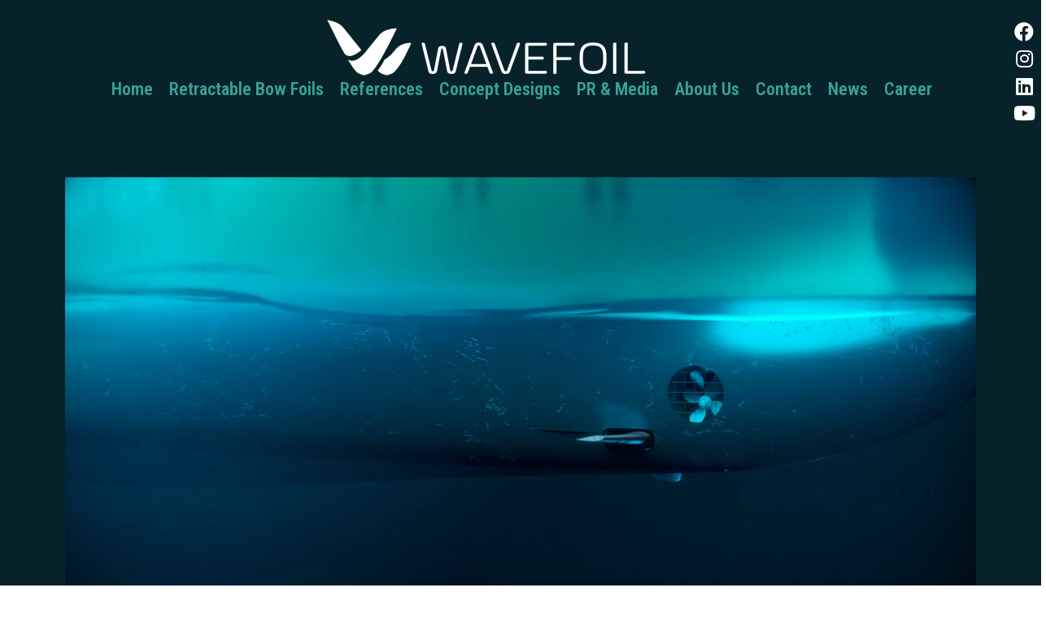

--- FILE ---
content_type: text/html; charset=UTF-8
request_url: https://wavefoil.com/
body_size: 20954
content:
<!DOCTYPE html>
<html lang="en-GB">
<head>
	<meta charset="UTF-8">
	<meta name="viewport" content="width=device-width, initial-scale=1.0, viewport-fit=cover" />		<meta name='robots' content='index, follow, max-image-preview:large, max-snippet:-1, max-video-preview:-1' />

	<!-- This site is optimized with the Yoast SEO plugin v20.2 - https://yoast.com/wordpress/plugins/seo/ -->
	<title>Wavefoil - Retractable bow foils</title>
	<meta name="description" content="Wavefoil&#039;s retractable bow foils significantly reduce fuel consumption and ship motions in waves." />
	<link rel="canonical" href="https://wavefoil.com/" />
	<meta property="og:locale" content="en_GB" />
	<meta property="og:type" content="website" />
	<meta property="og:title" content="Wavefoil - Retractable bow foils" />
	<meta property="og:description" content="Wavefoil&#039;s retractable bow foils significantly reduce fuel consumption and ship motions in waves." />
	<meta property="og:url" content="https://wavefoil.com/" />
	<meta property="og:site_name" content="Wavefoil" />
	<meta property="article:publisher" content="https://www.facebook.com/wavefoil/" />
	<meta property="article:modified_time" content="2026-01-06T14:47:06+00:00" />
	<meta property="og:image" content="https://wavefoil.com/wp-content/uploads/2019/11/MEST-2-1024x576.png" />
	<meta property="og:image:width" content="1024" />
	<meta property="og:image:height" content="576" />
	<meta property="og:image:type" content="image/png" />
	<meta name="twitter:card" content="summary_large_image" />
	<meta name="twitter:label1" content="Estimated reading time" />
	<meta name="twitter:data1" content="5 minutes" />
	<script type="application/ld+json" class="yoast-schema-graph">{"@context":"https://schema.org","@graph":[{"@type":"WebPage","@id":"https://wavefoil.com/","url":"https://wavefoil.com/","name":"Wavefoil - Retractable bow foils","isPartOf":{"@id":"https://wavefoil.com/#website"},"primaryImageOfPage":{"@id":"https://wavefoil.com/#primaryimage"},"image":{"@id":"https://wavefoil.com/#primaryimage"},"thumbnailUrl":"https://wavefoil.com/wp-content/uploads/2019/11/MEST-2.png","datePublished":"2019-03-26T07:58:32+00:00","dateModified":"2026-01-06T14:47:06+00:00","description":"Wavefoil's retractable bow foils significantly reduce fuel consumption and ship motions in waves.","breadcrumb":{"@id":"https://wavefoil.com/#breadcrumb"},"inLanguage":"en-GB","potentialAction":[{"@type":"ReadAction","target":["https://wavefoil.com/"]}]},{"@type":"ImageObject","inLanguage":"en-GB","@id":"https://wavefoil.com/#primaryimage","url":"https://wavefoil.com/wp-content/uploads/2019/11/MEST-2.png","contentUrl":"https://wavefoil.com/wp-content/uploads/2019/11/MEST-2.png","width":2560,"height":1440},{"@type":"BreadcrumbList","@id":"https://wavefoil.com/#breadcrumb","itemListElement":[{"@type":"ListItem","position":1,"name":"Hjem"}]},{"@type":"WebSite","@id":"https://wavefoil.com/#website","url":"https://wavefoil.com/","name":"Wavefoil","description":"Retractable bow foils","potentialAction":[{"@type":"SearchAction","target":{"@type":"EntryPoint","urlTemplate":"https://wavefoil.com/?s={search_term_string}"},"query-input":"required name=search_term_string"}],"inLanguage":"en-GB"}]}</script>
	<!-- / Yoast SEO plugin. -->


<link rel='dns-prefetch' href='//c0.wp.com' />
<link rel="alternate" type="application/rss+xml" title="Wavefoil &raquo; Feed" href="https://wavefoil.com/feed/" />
<link rel="alternate" type="application/rss+xml" title="Wavefoil &raquo; Comments Feed" href="https://wavefoil.com/comments/feed/" />
<script>
window._wpemojiSettings = {"baseUrl":"https:\/\/s.w.org\/images\/core\/emoji\/14.0.0\/72x72\/","ext":".png","svgUrl":"https:\/\/s.w.org\/images\/core\/emoji\/14.0.0\/svg\/","svgExt":".svg","source":{"concatemoji":"https:\/\/wavefoil.com\/wp-includes\/js\/wp-emoji-release.min.js?ver=6.1.9"}};
/*! This file is auto-generated */
!function(e,a,t){var n,r,o,i=a.createElement("canvas"),p=i.getContext&&i.getContext("2d");function s(e,t){var a=String.fromCharCode,e=(p.clearRect(0,0,i.width,i.height),p.fillText(a.apply(this,e),0,0),i.toDataURL());return p.clearRect(0,0,i.width,i.height),p.fillText(a.apply(this,t),0,0),e===i.toDataURL()}function c(e){var t=a.createElement("script");t.src=e,t.defer=t.type="text/javascript",a.getElementsByTagName("head")[0].appendChild(t)}for(o=Array("flag","emoji"),t.supports={everything:!0,everythingExceptFlag:!0},r=0;r<o.length;r++)t.supports[o[r]]=function(e){if(p&&p.fillText)switch(p.textBaseline="top",p.font="600 32px Arial",e){case"flag":return s([127987,65039,8205,9895,65039],[127987,65039,8203,9895,65039])?!1:!s([55356,56826,55356,56819],[55356,56826,8203,55356,56819])&&!s([55356,57332,56128,56423,56128,56418,56128,56421,56128,56430,56128,56423,56128,56447],[55356,57332,8203,56128,56423,8203,56128,56418,8203,56128,56421,8203,56128,56430,8203,56128,56423,8203,56128,56447]);case"emoji":return!s([129777,127995,8205,129778,127999],[129777,127995,8203,129778,127999])}return!1}(o[r]),t.supports.everything=t.supports.everything&&t.supports[o[r]],"flag"!==o[r]&&(t.supports.everythingExceptFlag=t.supports.everythingExceptFlag&&t.supports[o[r]]);t.supports.everythingExceptFlag=t.supports.everythingExceptFlag&&!t.supports.flag,t.DOMReady=!1,t.readyCallback=function(){t.DOMReady=!0},t.supports.everything||(n=function(){t.readyCallback()},a.addEventListener?(a.addEventListener("DOMContentLoaded",n,!1),e.addEventListener("load",n,!1)):(e.attachEvent("onload",n),a.attachEvent("onreadystatechange",function(){"complete"===a.readyState&&t.readyCallback()})),(e=t.source||{}).concatemoji?c(e.concatemoji):e.wpemoji&&e.twemoji&&(c(e.twemoji),c(e.wpemoji)))}(window,document,window._wpemojiSettings);
</script>
<style>
img.wp-smiley,
img.emoji {
	display: inline !important;
	border: none !important;
	box-shadow: none !important;
	height: 1em !important;
	width: 1em !important;
	margin: 0 0.07em !important;
	vertical-align: -0.1em !important;
	background: none !important;
	padding: 0 !important;
}
</style>
	<link rel='stylesheet' id='twentynineteen-jetpack-css' href='https://c0.wp.com/p/jetpack/11.8.6/modules/theme-tools/compat/twentynineteen.css' media='all' />
<link rel='stylesheet' id='wp-block-library-css' href='https://c0.wp.com/c/6.1.9/wp-includes/css/dist/block-library/style.min.css' media='all' />
<style id='wp-block-library-inline-css'>
.has-text-align-justify{text-align:justify;}
</style>
<style id='wp-block-library-theme-inline-css'>
.wp-block-audio figcaption{color:#555;font-size:13px;text-align:center}.is-dark-theme .wp-block-audio figcaption{color:hsla(0,0%,100%,.65)}.wp-block-audio{margin:0 0 1em}.wp-block-code{border:1px solid #ccc;border-radius:4px;font-family:Menlo,Consolas,monaco,monospace;padding:.8em 1em}.wp-block-embed figcaption{color:#555;font-size:13px;text-align:center}.is-dark-theme .wp-block-embed figcaption{color:hsla(0,0%,100%,.65)}.wp-block-embed{margin:0 0 1em}.blocks-gallery-caption{color:#555;font-size:13px;text-align:center}.is-dark-theme .blocks-gallery-caption{color:hsla(0,0%,100%,.65)}.wp-block-image figcaption{color:#555;font-size:13px;text-align:center}.is-dark-theme .wp-block-image figcaption{color:hsla(0,0%,100%,.65)}.wp-block-image{margin:0 0 1em}.wp-block-pullquote{border-top:4px solid;border-bottom:4px solid;margin-bottom:1.75em;color:currentColor}.wp-block-pullquote__citation,.wp-block-pullquote cite,.wp-block-pullquote footer{color:currentColor;text-transform:uppercase;font-size:.8125em;font-style:normal}.wp-block-quote{border-left:.25em solid;margin:0 0 1.75em;padding-left:1em}.wp-block-quote cite,.wp-block-quote footer{color:currentColor;font-size:.8125em;position:relative;font-style:normal}.wp-block-quote.has-text-align-right{border-left:none;border-right:.25em solid;padding-left:0;padding-right:1em}.wp-block-quote.has-text-align-center{border:none;padding-left:0}.wp-block-quote.is-large,.wp-block-quote.is-style-large,.wp-block-quote.is-style-plain{border:none}.wp-block-search .wp-block-search__label{font-weight:700}.wp-block-search__button{border:1px solid #ccc;padding:.375em .625em}:where(.wp-block-group.has-background){padding:1.25em 2.375em}.wp-block-separator.has-css-opacity{opacity:.4}.wp-block-separator{border:none;border-bottom:2px solid;margin-left:auto;margin-right:auto}.wp-block-separator.has-alpha-channel-opacity{opacity:1}.wp-block-separator:not(.is-style-wide):not(.is-style-dots){width:100px}.wp-block-separator.has-background:not(.is-style-dots){border-bottom:none;height:1px}.wp-block-separator.has-background:not(.is-style-wide):not(.is-style-dots){height:2px}.wp-block-table{margin:"0 0 1em 0"}.wp-block-table thead{border-bottom:3px solid}.wp-block-table tfoot{border-top:3px solid}.wp-block-table td,.wp-block-table th{word-break:normal}.wp-block-table figcaption{color:#555;font-size:13px;text-align:center}.is-dark-theme .wp-block-table figcaption{color:hsla(0,0%,100%,.65)}.wp-block-video figcaption{color:#555;font-size:13px;text-align:center}.is-dark-theme .wp-block-video figcaption{color:hsla(0,0%,100%,.65)}.wp-block-video{margin:0 0 1em}.wp-block-template-part.has-background{padding:1.25em 2.375em;margin-top:0;margin-bottom:0}
</style>
<link rel='stylesheet' id='mediaelement-css' href='https://c0.wp.com/c/6.1.9/wp-includes/js/mediaelement/mediaelementplayer-legacy.min.css' media='all' />
<link rel='stylesheet' id='wp-mediaelement-css' href='https://c0.wp.com/c/6.1.9/wp-includes/js/mediaelement/wp-mediaelement.min.css' media='all' />
<link rel='stylesheet' id='classic-theme-styles-css' href='https://c0.wp.com/c/6.1.9/wp-includes/css/classic-themes.min.css' media='all' />
<style id='global-styles-inline-css'>
body{--wp--preset--color--black: #000000;--wp--preset--color--cyan-bluish-gray: #abb8c3;--wp--preset--color--white: #FFF;--wp--preset--color--pale-pink: #f78da7;--wp--preset--color--vivid-red: #cf2e2e;--wp--preset--color--luminous-vivid-orange: #ff6900;--wp--preset--color--luminous-vivid-amber: #fcb900;--wp--preset--color--light-green-cyan: #7bdcb5;--wp--preset--color--vivid-green-cyan: #00d084;--wp--preset--color--pale-cyan-blue: #8ed1fc;--wp--preset--color--vivid-cyan-blue: #0693e3;--wp--preset--color--vivid-purple: #9b51e0;--wp--preset--color--primary: #0073a8;--wp--preset--color--secondary: #005075;--wp--preset--color--dark-gray: #111;--wp--preset--color--light-gray: #767676;--wp--preset--gradient--vivid-cyan-blue-to-vivid-purple: linear-gradient(135deg,rgba(6,147,227,1) 0%,rgb(155,81,224) 100%);--wp--preset--gradient--light-green-cyan-to-vivid-green-cyan: linear-gradient(135deg,rgb(122,220,180) 0%,rgb(0,208,130) 100%);--wp--preset--gradient--luminous-vivid-amber-to-luminous-vivid-orange: linear-gradient(135deg,rgba(252,185,0,1) 0%,rgba(255,105,0,1) 100%);--wp--preset--gradient--luminous-vivid-orange-to-vivid-red: linear-gradient(135deg,rgba(255,105,0,1) 0%,rgb(207,46,46) 100%);--wp--preset--gradient--very-light-gray-to-cyan-bluish-gray: linear-gradient(135deg,rgb(238,238,238) 0%,rgb(169,184,195) 100%);--wp--preset--gradient--cool-to-warm-spectrum: linear-gradient(135deg,rgb(74,234,220) 0%,rgb(151,120,209) 20%,rgb(207,42,186) 40%,rgb(238,44,130) 60%,rgb(251,105,98) 80%,rgb(254,248,76) 100%);--wp--preset--gradient--blush-light-purple: linear-gradient(135deg,rgb(255,206,236) 0%,rgb(152,150,240) 100%);--wp--preset--gradient--blush-bordeaux: linear-gradient(135deg,rgb(254,205,165) 0%,rgb(254,45,45) 50%,rgb(107,0,62) 100%);--wp--preset--gradient--luminous-dusk: linear-gradient(135deg,rgb(255,203,112) 0%,rgb(199,81,192) 50%,rgb(65,88,208) 100%);--wp--preset--gradient--pale-ocean: linear-gradient(135deg,rgb(255,245,203) 0%,rgb(182,227,212) 50%,rgb(51,167,181) 100%);--wp--preset--gradient--electric-grass: linear-gradient(135deg,rgb(202,248,128) 0%,rgb(113,206,126) 100%);--wp--preset--gradient--midnight: linear-gradient(135deg,rgb(2,3,129) 0%,rgb(40,116,252) 100%);--wp--preset--duotone--dark-grayscale: url('#wp-duotone-dark-grayscale');--wp--preset--duotone--grayscale: url('#wp-duotone-grayscale');--wp--preset--duotone--purple-yellow: url('#wp-duotone-purple-yellow');--wp--preset--duotone--blue-red: url('#wp-duotone-blue-red');--wp--preset--duotone--midnight: url('#wp-duotone-midnight');--wp--preset--duotone--magenta-yellow: url('#wp-duotone-magenta-yellow');--wp--preset--duotone--purple-green: url('#wp-duotone-purple-green');--wp--preset--duotone--blue-orange: url('#wp-duotone-blue-orange');--wp--preset--font-size--small: 19.5px;--wp--preset--font-size--medium: 20px;--wp--preset--font-size--large: 36.5px;--wp--preset--font-size--x-large: 42px;--wp--preset--font-size--normal: 22px;--wp--preset--font-size--huge: 49.5px;--wp--preset--spacing--20: 0.44rem;--wp--preset--spacing--30: 0.67rem;--wp--preset--spacing--40: 1rem;--wp--preset--spacing--50: 1.5rem;--wp--preset--spacing--60: 2.25rem;--wp--preset--spacing--70: 3.38rem;--wp--preset--spacing--80: 5.06rem;}:where(.is-layout-flex){gap: 0.5em;}body .is-layout-flow > .alignleft{float: left;margin-inline-start: 0;margin-inline-end: 2em;}body .is-layout-flow > .alignright{float: right;margin-inline-start: 2em;margin-inline-end: 0;}body .is-layout-flow > .aligncenter{margin-left: auto !important;margin-right: auto !important;}body .is-layout-constrained > .alignleft{float: left;margin-inline-start: 0;margin-inline-end: 2em;}body .is-layout-constrained > .alignright{float: right;margin-inline-start: 2em;margin-inline-end: 0;}body .is-layout-constrained > .aligncenter{margin-left: auto !important;margin-right: auto !important;}body .is-layout-constrained > :where(:not(.alignleft):not(.alignright):not(.alignfull)){max-width: var(--wp--style--global--content-size);margin-left: auto !important;margin-right: auto !important;}body .is-layout-constrained > .alignwide{max-width: var(--wp--style--global--wide-size);}body .is-layout-flex{display: flex;}body .is-layout-flex{flex-wrap: wrap;align-items: center;}body .is-layout-flex > *{margin: 0;}:where(.wp-block-columns.is-layout-flex){gap: 2em;}.has-black-color{color: var(--wp--preset--color--black) !important;}.has-cyan-bluish-gray-color{color: var(--wp--preset--color--cyan-bluish-gray) !important;}.has-white-color{color: var(--wp--preset--color--white) !important;}.has-pale-pink-color{color: var(--wp--preset--color--pale-pink) !important;}.has-vivid-red-color{color: var(--wp--preset--color--vivid-red) !important;}.has-luminous-vivid-orange-color{color: var(--wp--preset--color--luminous-vivid-orange) !important;}.has-luminous-vivid-amber-color{color: var(--wp--preset--color--luminous-vivid-amber) !important;}.has-light-green-cyan-color{color: var(--wp--preset--color--light-green-cyan) !important;}.has-vivid-green-cyan-color{color: var(--wp--preset--color--vivid-green-cyan) !important;}.has-pale-cyan-blue-color{color: var(--wp--preset--color--pale-cyan-blue) !important;}.has-vivid-cyan-blue-color{color: var(--wp--preset--color--vivid-cyan-blue) !important;}.has-vivid-purple-color{color: var(--wp--preset--color--vivid-purple) !important;}.has-black-background-color{background-color: var(--wp--preset--color--black) !important;}.has-cyan-bluish-gray-background-color{background-color: var(--wp--preset--color--cyan-bluish-gray) !important;}.has-white-background-color{background-color: var(--wp--preset--color--white) !important;}.has-pale-pink-background-color{background-color: var(--wp--preset--color--pale-pink) !important;}.has-vivid-red-background-color{background-color: var(--wp--preset--color--vivid-red) !important;}.has-luminous-vivid-orange-background-color{background-color: var(--wp--preset--color--luminous-vivid-orange) !important;}.has-luminous-vivid-amber-background-color{background-color: var(--wp--preset--color--luminous-vivid-amber) !important;}.has-light-green-cyan-background-color{background-color: var(--wp--preset--color--light-green-cyan) !important;}.has-vivid-green-cyan-background-color{background-color: var(--wp--preset--color--vivid-green-cyan) !important;}.has-pale-cyan-blue-background-color{background-color: var(--wp--preset--color--pale-cyan-blue) !important;}.has-vivid-cyan-blue-background-color{background-color: var(--wp--preset--color--vivid-cyan-blue) !important;}.has-vivid-purple-background-color{background-color: var(--wp--preset--color--vivid-purple) !important;}.has-black-border-color{border-color: var(--wp--preset--color--black) !important;}.has-cyan-bluish-gray-border-color{border-color: var(--wp--preset--color--cyan-bluish-gray) !important;}.has-white-border-color{border-color: var(--wp--preset--color--white) !important;}.has-pale-pink-border-color{border-color: var(--wp--preset--color--pale-pink) !important;}.has-vivid-red-border-color{border-color: var(--wp--preset--color--vivid-red) !important;}.has-luminous-vivid-orange-border-color{border-color: var(--wp--preset--color--luminous-vivid-orange) !important;}.has-luminous-vivid-amber-border-color{border-color: var(--wp--preset--color--luminous-vivid-amber) !important;}.has-light-green-cyan-border-color{border-color: var(--wp--preset--color--light-green-cyan) !important;}.has-vivid-green-cyan-border-color{border-color: var(--wp--preset--color--vivid-green-cyan) !important;}.has-pale-cyan-blue-border-color{border-color: var(--wp--preset--color--pale-cyan-blue) !important;}.has-vivid-cyan-blue-border-color{border-color: var(--wp--preset--color--vivid-cyan-blue) !important;}.has-vivid-purple-border-color{border-color: var(--wp--preset--color--vivid-purple) !important;}.has-vivid-cyan-blue-to-vivid-purple-gradient-background{background: var(--wp--preset--gradient--vivid-cyan-blue-to-vivid-purple) !important;}.has-light-green-cyan-to-vivid-green-cyan-gradient-background{background: var(--wp--preset--gradient--light-green-cyan-to-vivid-green-cyan) !important;}.has-luminous-vivid-amber-to-luminous-vivid-orange-gradient-background{background: var(--wp--preset--gradient--luminous-vivid-amber-to-luminous-vivid-orange) !important;}.has-luminous-vivid-orange-to-vivid-red-gradient-background{background: var(--wp--preset--gradient--luminous-vivid-orange-to-vivid-red) !important;}.has-very-light-gray-to-cyan-bluish-gray-gradient-background{background: var(--wp--preset--gradient--very-light-gray-to-cyan-bluish-gray) !important;}.has-cool-to-warm-spectrum-gradient-background{background: var(--wp--preset--gradient--cool-to-warm-spectrum) !important;}.has-blush-light-purple-gradient-background{background: var(--wp--preset--gradient--blush-light-purple) !important;}.has-blush-bordeaux-gradient-background{background: var(--wp--preset--gradient--blush-bordeaux) !important;}.has-luminous-dusk-gradient-background{background: var(--wp--preset--gradient--luminous-dusk) !important;}.has-pale-ocean-gradient-background{background: var(--wp--preset--gradient--pale-ocean) !important;}.has-electric-grass-gradient-background{background: var(--wp--preset--gradient--electric-grass) !important;}.has-midnight-gradient-background{background: var(--wp--preset--gradient--midnight) !important;}.has-small-font-size{font-size: var(--wp--preset--font-size--small) !important;}.has-medium-font-size{font-size: var(--wp--preset--font-size--medium) !important;}.has-large-font-size{font-size: var(--wp--preset--font-size--large) !important;}.has-x-large-font-size{font-size: var(--wp--preset--font-size--x-large) !important;}
.wp-block-navigation a:where(:not(.wp-element-button)){color: inherit;}
:where(.wp-block-columns.is-layout-flex){gap: 2em;}
.wp-block-pullquote{font-size: 1.5em;line-height: 1.6;}
</style>
<link rel='stylesheet' id='sta_css-css' href='https://wavefoil.com/wp-content/plugins/scroll-triggered-animations/frontend/animations.css' media='' />
<link rel='stylesheet' id='twentynineteen-style-css' href='https://wavefoil.com/wp-content/themes/twentynineteen/style.css?ver=2.4' media='all' />
<link rel='stylesheet' id='twentynineteen-print-style-css' href='https://wavefoil.com/wp-content/themes/twentynineteen/print.css?ver=2.4' media='print' />
<link rel='stylesheet' id='elementor-icons-css' href='https://wavefoil.com/wp-content/plugins/elementor/assets/lib/eicons/css/elementor-icons.min.css?ver=5.18.0' media='all' />
<link rel='stylesheet' id='elementor-frontend-legacy-css' href='https://wavefoil.com/wp-content/plugins/elementor/assets/css/frontend-legacy.min.css?ver=3.11.2' media='all' />
<link rel='stylesheet' id='elementor-frontend-css' href='https://wavefoil.com/wp-content/plugins/elementor/assets/css/frontend.min.css?ver=3.11.2' media='all' />
<link rel='stylesheet' id='swiper-css' href='https://wavefoil.com/wp-content/plugins/elementor/assets/lib/swiper/css/swiper.min.css?ver=5.3.6' media='all' />
<link rel='stylesheet' id='elementor-post-951-css' href='https://wavefoil.com/wp-content/uploads/elementor/css/post-951.css?ver=1677583382' media='all' />
<link rel='stylesheet' id='elementor-pro-css' href='https://wavefoil.com/wp-content/plugins/elementor-pro/assets/css/frontend.min.css?ver=3.11.3' media='all' />
<link rel='stylesheet' id='font-awesome-5-all-css' href='https://wavefoil.com/wp-content/plugins/elementor/assets/lib/font-awesome/css/all.min.css?ver=3.11.2' media='all' />
<link rel='stylesheet' id='font-awesome-4-shim-css' href='https://wavefoil.com/wp-content/plugins/elementor/assets/lib/font-awesome/css/v4-shims.min.css?ver=3.11.2' media='all' />
<link rel='stylesheet' id='elementor-global-css' href='https://wavefoil.com/wp-content/uploads/elementor/css/global.css?ver=1677583382' media='all' />
<link rel='stylesheet' id='elementor-post-118-css' href='https://wavefoil.com/wp-content/uploads/elementor/css/post-118.css?ver=1767710833' media='all' />
<link rel='stylesheet' id='elementor-post-12-css' href='https://wavefoil.com/wp-content/uploads/elementor/css/post-12.css?ver=1693814906' media='all' />
<link rel='stylesheet' id='elementor-post-16-css' href='https://wavefoil.com/wp-content/uploads/elementor/css/post-16.css?ver=1738138536' media='all' />
<link rel='stylesheet' id='google-fonts-1-css' href='https://fonts.googleapis.com/css?family=Roboto+Condensed%3A100%2C100italic%2C200%2C200italic%2C300%2C300italic%2C400%2C400italic%2C500%2C500italic%2C600%2C600italic%2C700%2C700italic%2C800%2C800italic%2C900%2C900italic%7CRoboto+Slab%3A100%2C100italic%2C200%2C200italic%2C300%2C300italic%2C400%2C400italic%2C500%2C500italic%2C600%2C600italic%2C700%2C700italic%2C800%2C800italic%2C900%2C900italic%7CRoboto%3A100%2C100italic%2C200%2C200italic%2C300%2C300italic%2C400%2C400italic%2C500%2C500italic%2C600%2C600italic%2C700%2C700italic%2C800%2C800italic%2C900%2C900italic&#038;display=auto&#038;ver=6.1.9' media='all' />
<link rel='stylesheet' id='elementor-icons-shared-0-css' href='https://wavefoil.com/wp-content/plugins/elementor/assets/lib/font-awesome/css/fontawesome.min.css?ver=5.15.3' media='all' />
<link rel='stylesheet' id='elementor-icons-fa-solid-css' href='https://wavefoil.com/wp-content/plugins/elementor/assets/lib/font-awesome/css/solid.min.css?ver=5.15.3' media='all' />
<link rel='stylesheet' id='elementor-icons-fa-brands-css' href='https://wavefoil.com/wp-content/plugins/elementor/assets/lib/font-awesome/css/brands.min.css?ver=5.15.3' media='all' />
<link rel='stylesheet' id='jetpack_css-css' href='https://c0.wp.com/p/jetpack/11.8.6/css/jetpack.css' media='all' />
<link rel="preconnect" href="https://fonts.gstatic.com/" crossorigin><script src='https://c0.wp.com/c/6.1.9/wp-includes/js/jquery/jquery.min.js' id='jquery-core-js'></script>
<script src='https://c0.wp.com/c/6.1.9/wp-includes/js/jquery/jquery-migrate.min.js' id='jquery-migrate-js'></script>
<script src='https://wavefoil.com/wp-content/plugins/elementor/assets/lib/font-awesome/js/v4-shims.min.js?ver=3.11.2' id='font-awesome-4-shim-js'></script>
<link rel="https://api.w.org/" href="https://wavefoil.com/wp-json/" /><link rel="alternate" type="application/json" href="https://wavefoil.com/wp-json/wp/v2/pages/118" /><link rel="EditURI" type="application/rsd+xml" title="RSD" href="https://wavefoil.com/xmlrpc.php?rsd" />
<link rel="wlwmanifest" type="application/wlwmanifest+xml" href="https://wavefoil.com/wp-includes/wlwmanifest.xml" />
<meta name="generator" content="WordPress 6.1.9" />
<link rel='shortlink' href='https://wavefoil.com/' />
<link rel="alternate" type="application/json+oembed" href="https://wavefoil.com/wp-json/oembed/1.0/embed?url=https%3A%2F%2Fwavefoil.com%2F" />
<link rel="alternate" type="text/xml+oembed" href="https://wavefoil.com/wp-json/oembed/1.0/embed?url=https%3A%2F%2Fwavefoil.com%2F&#038;format=xml" />
	<style></style>
	<style>img#wpstats{display:none}</style>
		<meta name="generator" content="Elementor 3.11.2; settings: css_print_method-external, google_font-enabled, font_display-auto">
<style>.recentcomments a{display:inline !important;padding:0 !important;margin:0 !important;}</style><link rel="icon" href="https://wavefoil.com/wp-content/uploads/2019/01/cropped-wavefoil_favicon-1-32x32.png" sizes="32x32" />
<link rel="icon" href="https://wavefoil.com/wp-content/uploads/2019/01/cropped-wavefoil_favicon-1-192x192.png" sizes="192x192" />
<link rel="apple-touch-icon" href="https://wavefoil.com/wp-content/uploads/2019/01/cropped-wavefoil_favicon-1-180x180.png" />
<meta name="msapplication-TileImage" content="https://wavefoil.com/wp-content/uploads/2019/01/cropped-wavefoil_favicon-1-270x270.png" />
</head>
<body class="home page-template page-template-elementor_header_footer page page-id-118 wp-embed-responsive singular image-filters-enabled elementor-default elementor-template-full-width elementor-kit-951 elementor-page elementor-page-118">
<svg xmlns="http://www.w3.org/2000/svg" viewBox="0 0 0 0" width="0" height="0" focusable="false" role="none" style="visibility: hidden; position: absolute; left: -9999px; overflow: hidden;" ><defs><filter id="wp-duotone-dark-grayscale"><feColorMatrix color-interpolation-filters="sRGB" type="matrix" values=" .299 .587 .114 0 0 .299 .587 .114 0 0 .299 .587 .114 0 0 .299 .587 .114 0 0 " /><feComponentTransfer color-interpolation-filters="sRGB" ><feFuncR type="table" tableValues="0 0.49803921568627" /><feFuncG type="table" tableValues="0 0.49803921568627" /><feFuncB type="table" tableValues="0 0.49803921568627" /><feFuncA type="table" tableValues="1 1" /></feComponentTransfer><feComposite in2="SourceGraphic" operator="in" /></filter></defs></svg><svg xmlns="http://www.w3.org/2000/svg" viewBox="0 0 0 0" width="0" height="0" focusable="false" role="none" style="visibility: hidden; position: absolute; left: -9999px; overflow: hidden;" ><defs><filter id="wp-duotone-grayscale"><feColorMatrix color-interpolation-filters="sRGB" type="matrix" values=" .299 .587 .114 0 0 .299 .587 .114 0 0 .299 .587 .114 0 0 .299 .587 .114 0 0 " /><feComponentTransfer color-interpolation-filters="sRGB" ><feFuncR type="table" tableValues="0 1" /><feFuncG type="table" tableValues="0 1" /><feFuncB type="table" tableValues="0 1" /><feFuncA type="table" tableValues="1 1" /></feComponentTransfer><feComposite in2="SourceGraphic" operator="in" /></filter></defs></svg><svg xmlns="http://www.w3.org/2000/svg" viewBox="0 0 0 0" width="0" height="0" focusable="false" role="none" style="visibility: hidden; position: absolute; left: -9999px; overflow: hidden;" ><defs><filter id="wp-duotone-purple-yellow"><feColorMatrix color-interpolation-filters="sRGB" type="matrix" values=" .299 .587 .114 0 0 .299 .587 .114 0 0 .299 .587 .114 0 0 .299 .587 .114 0 0 " /><feComponentTransfer color-interpolation-filters="sRGB" ><feFuncR type="table" tableValues="0.54901960784314 0.98823529411765" /><feFuncG type="table" tableValues="0 1" /><feFuncB type="table" tableValues="0.71764705882353 0.25490196078431" /><feFuncA type="table" tableValues="1 1" /></feComponentTransfer><feComposite in2="SourceGraphic" operator="in" /></filter></defs></svg><svg xmlns="http://www.w3.org/2000/svg" viewBox="0 0 0 0" width="0" height="0" focusable="false" role="none" style="visibility: hidden; position: absolute; left: -9999px; overflow: hidden;" ><defs><filter id="wp-duotone-blue-red"><feColorMatrix color-interpolation-filters="sRGB" type="matrix" values=" .299 .587 .114 0 0 .299 .587 .114 0 0 .299 .587 .114 0 0 .299 .587 .114 0 0 " /><feComponentTransfer color-interpolation-filters="sRGB" ><feFuncR type="table" tableValues="0 1" /><feFuncG type="table" tableValues="0 0.27843137254902" /><feFuncB type="table" tableValues="0.5921568627451 0.27843137254902" /><feFuncA type="table" tableValues="1 1" /></feComponentTransfer><feComposite in2="SourceGraphic" operator="in" /></filter></defs></svg><svg xmlns="http://www.w3.org/2000/svg" viewBox="0 0 0 0" width="0" height="0" focusable="false" role="none" style="visibility: hidden; position: absolute; left: -9999px; overflow: hidden;" ><defs><filter id="wp-duotone-midnight"><feColorMatrix color-interpolation-filters="sRGB" type="matrix" values=" .299 .587 .114 0 0 .299 .587 .114 0 0 .299 .587 .114 0 0 .299 .587 .114 0 0 " /><feComponentTransfer color-interpolation-filters="sRGB" ><feFuncR type="table" tableValues="0 0" /><feFuncG type="table" tableValues="0 0.64705882352941" /><feFuncB type="table" tableValues="0 1" /><feFuncA type="table" tableValues="1 1" /></feComponentTransfer><feComposite in2="SourceGraphic" operator="in" /></filter></defs></svg><svg xmlns="http://www.w3.org/2000/svg" viewBox="0 0 0 0" width="0" height="0" focusable="false" role="none" style="visibility: hidden; position: absolute; left: -9999px; overflow: hidden;" ><defs><filter id="wp-duotone-magenta-yellow"><feColorMatrix color-interpolation-filters="sRGB" type="matrix" values=" .299 .587 .114 0 0 .299 .587 .114 0 0 .299 .587 .114 0 0 .299 .587 .114 0 0 " /><feComponentTransfer color-interpolation-filters="sRGB" ><feFuncR type="table" tableValues="0.78039215686275 1" /><feFuncG type="table" tableValues="0 0.94901960784314" /><feFuncB type="table" tableValues="0.35294117647059 0.47058823529412" /><feFuncA type="table" tableValues="1 1" /></feComponentTransfer><feComposite in2="SourceGraphic" operator="in" /></filter></defs></svg><svg xmlns="http://www.w3.org/2000/svg" viewBox="0 0 0 0" width="0" height="0" focusable="false" role="none" style="visibility: hidden; position: absolute; left: -9999px; overflow: hidden;" ><defs><filter id="wp-duotone-purple-green"><feColorMatrix color-interpolation-filters="sRGB" type="matrix" values=" .299 .587 .114 0 0 .299 .587 .114 0 0 .299 .587 .114 0 0 .299 .587 .114 0 0 " /><feComponentTransfer color-interpolation-filters="sRGB" ><feFuncR type="table" tableValues="0.65098039215686 0.40392156862745" /><feFuncG type="table" tableValues="0 1" /><feFuncB type="table" tableValues="0.44705882352941 0.4" /><feFuncA type="table" tableValues="1 1" /></feComponentTransfer><feComposite in2="SourceGraphic" operator="in" /></filter></defs></svg><svg xmlns="http://www.w3.org/2000/svg" viewBox="0 0 0 0" width="0" height="0" focusable="false" role="none" style="visibility: hidden; position: absolute; left: -9999px; overflow: hidden;" ><defs><filter id="wp-duotone-blue-orange"><feColorMatrix color-interpolation-filters="sRGB" type="matrix" values=" .299 .587 .114 0 0 .299 .587 .114 0 0 .299 .587 .114 0 0 .299 .587 .114 0 0 " /><feComponentTransfer color-interpolation-filters="sRGB" ><feFuncR type="table" tableValues="0.098039215686275 1" /><feFuncG type="table" tableValues="0 0.66274509803922" /><feFuncB type="table" tableValues="0.84705882352941 0.41960784313725" /><feFuncA type="table" tableValues="1 1" /></feComponentTransfer><feComposite in2="SourceGraphic" operator="in" /></filter></defs></svg>		<div data-elementor-type="header" data-elementor-id="12" class="elementor elementor-12 elementor-location-header">
					<div class="elementor-section-wrap">
								<section class="elementor-section elementor-top-section elementor-element elementor-element-8f5a923 elementor-section-full_width elementor-section-content-middle elementor-section-height-min-height elementor-hidden-tablet elementor-hidden-phone elementor-section-height-default elementor-section-items-middle" data-id="8f5a923" data-element_type="section" data-settings="{&quot;background_background&quot;:&quot;classic&quot;,&quot;sticky&quot;:&quot;top&quot;,&quot;sticky_on&quot;:[&quot;desktop&quot;],&quot;sticky_offset&quot;:0,&quot;sticky_effects_offset&quot;:0}">
						<div class="elementor-container elementor-column-gap-default">
							<div class="elementor-row">
					<div class="elementor-column elementor-col-50 elementor-top-column elementor-element elementor-element-035def3" data-id="035def3" data-element_type="column" data-settings="{&quot;background_background&quot;:&quot;classic&quot;}">
			<div class="elementor-column-wrap elementor-element-populated">
							<div class="elementor-widget-wrap">
						<div class="elementor-element elementor-element-fdea5e1 elementor-widget__width-initial elementor-widget elementor-widget-image" data-id="fdea5e1" data-element_type="widget" data-settings="{&quot;sticky&quot;:&quot;top&quot;,&quot;sticky_on&quot;:[&quot;desktop&quot;],&quot;sticky_offset&quot;:0,&quot;sticky_effects_offset&quot;:0}" data-widget_type="image.default">
				<div class="elementor-widget-container">
								<div class="elementor-image">
													<a href="/">
							<img width="400" height="82" src="https://wavefoil.com/wp-content/uploads/2018/12/wavefoil_liggende400.png" class="attachment-large size-large wp-image-30" alt="" loading="lazy" srcset="https://wavefoil.com/wp-content/uploads/2018/12/wavefoil_liggende400.png 400w, https://wavefoil.com/wp-content/uploads/2018/12/wavefoil_liggende400-300x62.png 300w" sizes="(max-width: 400px) 100vw, 400px" />								</a>
														</div>
						</div>
				</div>
				<div class="elementor-element elementor-element-335e422 elementor-nav-menu__align-center elementor-nav-menu__text-align-center elementor-absolute elementor-nav-menu--dropdown-tablet elementor-nav-menu--toggle elementor-nav-menu--burger elementor-widget elementor-widget-nav-menu" data-id="335e422" data-element_type="widget" data-settings="{&quot;sticky&quot;:&quot;top&quot;,&quot;sticky_on&quot;:[&quot;desktop&quot;,&quot;tablet&quot;],&quot;_position&quot;:&quot;absolute&quot;,&quot;sticky_parent&quot;:&quot;yes&quot;,&quot;layout&quot;:&quot;horizontal&quot;,&quot;submenu_icon&quot;:{&quot;value&quot;:&quot;&lt;i class=\&quot;fas fa-caret-down\&quot;&gt;&lt;\/i&gt;&quot;,&quot;library&quot;:&quot;fa-solid&quot;},&quot;toggle&quot;:&quot;burger&quot;,&quot;sticky_offset&quot;:0,&quot;sticky_effects_offset&quot;:0}" data-widget_type="nav-menu.default">
				<div class="elementor-widget-container">
						<nav class="elementor-nav-menu--main elementor-nav-menu__container elementor-nav-menu--layout-horizontal e--pointer-none">
				<ul id="menu-1-335e422" class="elementor-nav-menu"><li class="menu-item menu-item-type-custom menu-item-object-custom current-menu-item current_page_item menu-item-88"><a href="/#top" aria-current="page" class="elementor-item elementor-item-anchor">Home</a></li>
<li class="menu-item menu-item-type-custom menu-item-object-custom current-menu-item current_page_item menu-item-21"><a href="/#our-story" aria-current="page" class="elementor-item elementor-item-anchor">Retractable Bow Foils</a></li>
<li class="menu-item menu-item-type-custom menu-item-object-custom current-menu-item current_page_item menu-item-750"><a href="/#references" aria-current="page" class="elementor-item elementor-item-anchor">References</a></li>
<li class="menu-item menu-item-type-custom menu-item-object-custom current-menu-item current_page_item menu-item-753"><a href="/#concept-designs" aria-current="page" class="elementor-item elementor-item-anchor">Concept Designs</a></li>
<li class="menu-item menu-item-type-post_type menu-item-object-page menu-item-509"><a href="https://wavefoil.com/pr-media/" class="elementor-item">PR &#038; Media</a></li>
<li class="menu-item menu-item-type-custom menu-item-object-custom current-menu-item current_page_item menu-item-23"><a href="/#team" aria-current="page" class="elementor-item elementor-item-anchor">About Us</a></li>
<li class="menu-item menu-item-type-custom menu-item-object-custom current-menu-item current_page_item menu-item-24"><a href="/#contact" aria-current="page" class="elementor-item elementor-item-anchor">Contact</a></li>
<li class="menu-item menu-item-type-custom menu-item-object-custom current-menu-item current_page_item menu-item-25"><a href="/#news" aria-current="page" class="elementor-item elementor-item-anchor">News</a></li>
<li class="menu-item menu-item-type-custom menu-item-object-custom current-menu-item current_page_item menu-item-1512"><a href="/#career" aria-current="page" class="elementor-item elementor-item-anchor">Career</a></li>
</ul>			</nav>
					<div class="elementor-menu-toggle" role="button" tabindex="0" aria-label="Menu Toggle" aria-expanded="false">
			<i aria-hidden="true" role="presentation" class="elementor-menu-toggle__icon--open eicon-menu-bar"></i><i aria-hidden="true" role="presentation" class="elementor-menu-toggle__icon--close eicon-close"></i>			<span class="elementor-screen-only">Menu</span>
		</div>
					<nav class="elementor-nav-menu--dropdown elementor-nav-menu__container" aria-hidden="true">
				<ul id="menu-2-335e422" class="elementor-nav-menu"><li class="menu-item menu-item-type-custom menu-item-object-custom current-menu-item current_page_item menu-item-88"><a href="/#top" aria-current="page" class="elementor-item elementor-item-anchor" tabindex="-1">Home</a></li>
<li class="menu-item menu-item-type-custom menu-item-object-custom current-menu-item current_page_item menu-item-21"><a href="/#our-story" aria-current="page" class="elementor-item elementor-item-anchor" tabindex="-1">Retractable Bow Foils</a></li>
<li class="menu-item menu-item-type-custom menu-item-object-custom current-menu-item current_page_item menu-item-750"><a href="/#references" aria-current="page" class="elementor-item elementor-item-anchor" tabindex="-1">References</a></li>
<li class="menu-item menu-item-type-custom menu-item-object-custom current-menu-item current_page_item menu-item-753"><a href="/#concept-designs" aria-current="page" class="elementor-item elementor-item-anchor" tabindex="-1">Concept Designs</a></li>
<li class="menu-item menu-item-type-post_type menu-item-object-page menu-item-509"><a href="https://wavefoil.com/pr-media/" class="elementor-item" tabindex="-1">PR &#038; Media</a></li>
<li class="menu-item menu-item-type-custom menu-item-object-custom current-menu-item current_page_item menu-item-23"><a href="/#team" aria-current="page" class="elementor-item elementor-item-anchor" tabindex="-1">About Us</a></li>
<li class="menu-item menu-item-type-custom menu-item-object-custom current-menu-item current_page_item menu-item-24"><a href="/#contact" aria-current="page" class="elementor-item elementor-item-anchor" tabindex="-1">Contact</a></li>
<li class="menu-item menu-item-type-custom menu-item-object-custom current-menu-item current_page_item menu-item-25"><a href="/#news" aria-current="page" class="elementor-item elementor-item-anchor" tabindex="-1">News</a></li>
<li class="menu-item menu-item-type-custom menu-item-object-custom current-menu-item current_page_item menu-item-1512"><a href="/#career" aria-current="page" class="elementor-item elementor-item-anchor" tabindex="-1">Career</a></li>
</ul>			</nav>
				</div>
				</div>
						</div>
					</div>
		</div>
				<div class="elementor-column elementor-col-50 elementor-top-column elementor-element elementor-element-49ee8b2" data-id="49ee8b2" data-element_type="column">
			<div class="elementor-column-wrap elementor-element-populated">
							<div class="elementor-widget-wrap">
						<div class="elementor-element elementor-element-061341b e-grid-align-mobile-right elementor-shape-rounded elementor-grid-0 e-grid-align-center elementor-widget elementor-widget-social-icons" data-id="061341b" data-element_type="widget" data-widget_type="social-icons.default">
				<div class="elementor-widget-container">
					<div class="elementor-social-icons-wrapper elementor-grid">
							<span class="elementor-grid-item">
					<a class="elementor-icon elementor-social-icon elementor-social-icon-facebook elementor-repeater-item-c431675" href="https://www.facebook.com/wavefoil/" target="_blank" rel="nofollow">
						<span class="elementor-screen-only">Facebook</span>
						<i class="fab fa-facebook"></i>					</a>
				</span>
							<span class="elementor-grid-item">
					<a class="elementor-icon elementor-social-icon elementor-social-icon-instagram elementor-repeater-item-14e65e2" href="https://www.instagram.com/wavefoil/" target="_blank">
						<span class="elementor-screen-only">Instagram</span>
						<i class="fab fa-instagram"></i>					</a>
				</span>
							<span class="elementor-grid-item">
					<a class="elementor-icon elementor-social-icon elementor-social-icon-linkedin elementor-repeater-item-ef99d31" href="https://www.linkedin.com/company/wavefoil/" target="_blank" rel="nofollow">
						<span class="elementor-screen-only">Linkedin</span>
						<i class="fab fa-linkedin"></i>					</a>
				</span>
							<span class="elementor-grid-item">
					<a class="elementor-icon elementor-social-icon elementor-social-icon-youtube elementor-repeater-item-8d175c8" href="https://www.youtube.com/channel/UCiHkz-emnSns2zWBf6zaWvQ" target="_blank">
						<span class="elementor-screen-only">Youtube</span>
						<i class="fab fa-youtube"></i>					</a>
				</span>
					</div>
				</div>
				</div>
						</div>
					</div>
		</div>
								</div>
					</div>
		</section>
				<section class="elementor-section elementor-top-section elementor-element elementor-element-eaaa19b elementor-section-full_width elementor-section-content-middle elementor-section-height-min-height elementor-hidden-desktop elementor-section-height-default elementor-section-items-middle" data-id="eaaa19b" data-element_type="section" data-settings="{&quot;background_background&quot;:&quot;classic&quot;,&quot;sticky&quot;:&quot;top&quot;,&quot;sticky_on&quot;:[&quot;desktop&quot;,&quot;tablet&quot;],&quot;sticky_offset&quot;:0,&quot;sticky_effects_offset&quot;:0}">
						<div class="elementor-container elementor-column-gap-default">
							<div class="elementor-row">
					<div class="elementor-column elementor-col-100 elementor-top-column elementor-element elementor-element-d8bbd8d" data-id="d8bbd8d" data-element_type="column">
			<div class="elementor-column-wrap elementor-element-populated">
							<div class="elementor-widget-wrap">
						<section class="elementor-section elementor-inner-section elementor-element elementor-element-57a7f12 elementor-section-full_width elementor-section-content-middle elementor-section-height-default elementor-section-height-default" data-id="57a7f12" data-element_type="section">
						<div class="elementor-container elementor-column-gap-default">
							<div class="elementor-row">
					<div class="elementor-column elementor-col-33 elementor-inner-column elementor-element elementor-element-020a2a7" data-id="020a2a7" data-element_type="column">
			<div class="elementor-column-wrap elementor-element-populated">
							<div class="elementor-widget-wrap">
						<div class="elementor-element elementor-element-7386f42 e-grid-align-mobile-left e-grid-align-tablet-left elementor-widget-mobile__width-auto elementor-shape-rounded elementor-grid-0 e-grid-align-center elementor-widget elementor-widget-social-icons" data-id="7386f42" data-element_type="widget" data-widget_type="social-icons.default">
				<div class="elementor-widget-container">
					<div class="elementor-social-icons-wrapper elementor-grid">
							<span class="elementor-grid-item">
					<a class="elementor-icon elementor-social-icon elementor-social-icon-facebook elementor-repeater-item-c431675" href="https://www.facebook.com/wavefoil/" target="_blank" rel="nofollow">
						<span class="elementor-screen-only">Facebook</span>
						<i class="fab fa-facebook"></i>					</a>
				</span>
							<span class="elementor-grid-item">
					<a class="elementor-icon elementor-social-icon elementor-social-icon-instagram elementor-repeater-item-14e65e2" href="https://www.instagram.com/wavefoil/" target="_blank">
						<span class="elementor-screen-only">Instagram</span>
						<i class="fab fa-instagram"></i>					</a>
				</span>
							<span class="elementor-grid-item">
					<a class="elementor-icon elementor-social-icon elementor-social-icon-linkedin elementor-repeater-item-ef99d31" href="https://www.linkedin.com/company/wavefoil/" target="_blank" rel="nofollow">
						<span class="elementor-screen-only">Linkedin</span>
						<i class="fab fa-linkedin"></i>					</a>
				</span>
							<span class="elementor-grid-item">
					<a class="elementor-icon elementor-social-icon elementor-social-icon-youtube elementor-repeater-item-8d175c8" href="https://www.youtube.com/channel/UCiHkz-emnSns2zWBf6zaWvQ" target="_blank">
						<span class="elementor-screen-only">Youtube</span>
						<i class="fab fa-youtube"></i>					</a>
				</span>
					</div>
				</div>
				</div>
						</div>
					</div>
		</div>
				<div class="elementor-column elementor-col-33 elementor-inner-column elementor-element elementor-element-df40d9a" data-id="df40d9a" data-element_type="column">
			<div class="elementor-column-wrap elementor-element-populated">
							<div class="elementor-widget-wrap">
						<div class="elementor-element elementor-element-f46cd84 elementor-widget-tablet__width-inherit elementor-widget-mobile__width-auto elementor-widget elementor-widget-image" data-id="f46cd84" data-element_type="widget" data-widget_type="image.default">
				<div class="elementor-widget-container">
								<div class="elementor-image">
												<img width="400" height="82" src="https://wavefoil.com/wp-content/uploads/2018/12/wavefoil_liggende400.png" class="attachment-large size-large wp-image-30" alt="" loading="lazy" srcset="https://wavefoil.com/wp-content/uploads/2018/12/wavefoil_liggende400.png 400w, https://wavefoil.com/wp-content/uploads/2018/12/wavefoil_liggende400-300x62.png 300w" sizes="(max-width: 400px) 100vw, 400px" />														</div>
						</div>
				</div>
						</div>
					</div>
		</div>
				<div class="elementor-column elementor-col-33 elementor-inner-column elementor-element elementor-element-d519872" data-id="d519872" data-element_type="column">
			<div class="elementor-column-wrap elementor-element-populated">
							<div class="elementor-widget-wrap">
						<div class="elementor-element elementor-element-404a0af elementor-nav-menu__align-left elementor-nav-menu--stretch elementor-nav-menu__text-align-center elementor-widget-mobile__width-auto elementor-nav-menu--dropdown-tablet elementor-nav-menu--toggle elementor-nav-menu--burger elementor-widget elementor-widget-nav-menu" data-id="404a0af" data-element_type="widget" data-settings="{&quot;full_width&quot;:&quot;stretch&quot;,&quot;sticky&quot;:&quot;top&quot;,&quot;sticky_on&quot;:[&quot;desktop&quot;],&quot;sticky_parent&quot;:&quot;yes&quot;,&quot;layout&quot;:&quot;horizontal&quot;,&quot;submenu_icon&quot;:{&quot;value&quot;:&quot;&lt;i class=\&quot;fas fa-caret-down\&quot;&gt;&lt;\/i&gt;&quot;,&quot;library&quot;:&quot;fa-solid&quot;},&quot;toggle&quot;:&quot;burger&quot;,&quot;sticky_offset&quot;:0,&quot;sticky_effects_offset&quot;:0}" data-widget_type="nav-menu.default">
				<div class="elementor-widget-container">
						<nav class="elementor-nav-menu--main elementor-nav-menu__container elementor-nav-menu--layout-horizontal e--pointer-none">
				<ul id="menu-1-404a0af" class="elementor-nav-menu"><li class="menu-item menu-item-type-custom menu-item-object-custom current-menu-item current_page_item menu-item-88"><a href="/#top" aria-current="page" class="elementor-item elementor-item-anchor">Home</a></li>
<li class="menu-item menu-item-type-custom menu-item-object-custom current-menu-item current_page_item menu-item-21"><a href="/#our-story" aria-current="page" class="elementor-item elementor-item-anchor">Retractable Bow Foils</a></li>
<li class="menu-item menu-item-type-custom menu-item-object-custom current-menu-item current_page_item menu-item-750"><a href="/#references" aria-current="page" class="elementor-item elementor-item-anchor">References</a></li>
<li class="menu-item menu-item-type-custom menu-item-object-custom current-menu-item current_page_item menu-item-753"><a href="/#concept-designs" aria-current="page" class="elementor-item elementor-item-anchor">Concept Designs</a></li>
<li class="menu-item menu-item-type-post_type menu-item-object-page menu-item-509"><a href="https://wavefoil.com/pr-media/" class="elementor-item">PR &#038; Media</a></li>
<li class="menu-item menu-item-type-custom menu-item-object-custom current-menu-item current_page_item menu-item-23"><a href="/#team" aria-current="page" class="elementor-item elementor-item-anchor">About Us</a></li>
<li class="menu-item menu-item-type-custom menu-item-object-custom current-menu-item current_page_item menu-item-24"><a href="/#contact" aria-current="page" class="elementor-item elementor-item-anchor">Contact</a></li>
<li class="menu-item menu-item-type-custom menu-item-object-custom current-menu-item current_page_item menu-item-25"><a href="/#news" aria-current="page" class="elementor-item elementor-item-anchor">News</a></li>
<li class="menu-item menu-item-type-custom menu-item-object-custom current-menu-item current_page_item menu-item-1512"><a href="/#career" aria-current="page" class="elementor-item elementor-item-anchor">Career</a></li>
</ul>			</nav>
					<div class="elementor-menu-toggle" role="button" tabindex="0" aria-label="Menu Toggle" aria-expanded="false">
			<i aria-hidden="true" role="presentation" class="elementor-menu-toggle__icon--open eicon-menu-bar"></i><i aria-hidden="true" role="presentation" class="elementor-menu-toggle__icon--close eicon-close"></i>			<span class="elementor-screen-only">Menu</span>
		</div>
					<nav class="elementor-nav-menu--dropdown elementor-nav-menu__container" aria-hidden="true">
				<ul id="menu-2-404a0af" class="elementor-nav-menu"><li class="menu-item menu-item-type-custom menu-item-object-custom current-menu-item current_page_item menu-item-88"><a href="/#top" aria-current="page" class="elementor-item elementor-item-anchor" tabindex="-1">Home</a></li>
<li class="menu-item menu-item-type-custom menu-item-object-custom current-menu-item current_page_item menu-item-21"><a href="/#our-story" aria-current="page" class="elementor-item elementor-item-anchor" tabindex="-1">Retractable Bow Foils</a></li>
<li class="menu-item menu-item-type-custom menu-item-object-custom current-menu-item current_page_item menu-item-750"><a href="/#references" aria-current="page" class="elementor-item elementor-item-anchor" tabindex="-1">References</a></li>
<li class="menu-item menu-item-type-custom menu-item-object-custom current-menu-item current_page_item menu-item-753"><a href="/#concept-designs" aria-current="page" class="elementor-item elementor-item-anchor" tabindex="-1">Concept Designs</a></li>
<li class="menu-item menu-item-type-post_type menu-item-object-page menu-item-509"><a href="https://wavefoil.com/pr-media/" class="elementor-item" tabindex="-1">PR &#038; Media</a></li>
<li class="menu-item menu-item-type-custom menu-item-object-custom current-menu-item current_page_item menu-item-23"><a href="/#team" aria-current="page" class="elementor-item elementor-item-anchor" tabindex="-1">About Us</a></li>
<li class="menu-item menu-item-type-custom menu-item-object-custom current-menu-item current_page_item menu-item-24"><a href="/#contact" aria-current="page" class="elementor-item elementor-item-anchor" tabindex="-1">Contact</a></li>
<li class="menu-item menu-item-type-custom menu-item-object-custom current-menu-item current_page_item menu-item-25"><a href="/#news" aria-current="page" class="elementor-item elementor-item-anchor" tabindex="-1">News</a></li>
<li class="menu-item menu-item-type-custom menu-item-object-custom current-menu-item current_page_item menu-item-1512"><a href="/#career" aria-current="page" class="elementor-item elementor-item-anchor" tabindex="-1">Career</a></li>
</ul>			</nav>
				</div>
				</div>
						</div>
					</div>
		</div>
								</div>
					</div>
		</section>
						</div>
					</div>
		</div>
								</div>
					</div>
		</section>
							</div>
				</div>
				<div data-elementor-type="wp-post" data-elementor-id="118" class="elementor elementor-118">
						<div class="elementor-inner">
				<div class="elementor-section-wrap">
									<section class="elementor-section elementor-top-section elementor-element elementor-element-a3eff35 elementor-section-height-min-height elementor-section-boxed elementor-section-height-default elementor-section-items-middle" data-id="a3eff35" data-element_type="section" data-settings="{&quot;background_background&quot;:&quot;classic&quot;}">
						<div class="elementor-container elementor-column-gap-default">
							<div class="elementor-row">
					<div class="elementor-column elementor-col-100 elementor-top-column elementor-element elementor-element-af39f89" data-id="af39f89" data-element_type="column">
			<div class="elementor-column-wrap elementor-element-populated">
							<div class="elementor-widget-wrap">
						<div class="elementor-element elementor-element-762f85f elementor-widget elementor-widget-video" data-id="762f85f" data-element_type="widget" data-settings="{&quot;video_type&quot;:&quot;hosted&quot;,&quot;autoplay&quot;:&quot;yes&quot;,&quot;mute&quot;:&quot;yes&quot;,&quot;loop&quot;:&quot;yes&quot;}" data-widget_type="video.default">
				<div class="elementor-widget-container">
					<div class="e-hosted-video elementor-wrapper elementor-open-inline">
					<video class="elementor-video" src="https://wavefoil.com/wp-content/uploads/2023/09/Wavefoil-Animation-Waves-HP.mp4" autoplay="" loop="" muted="muted" controlsList="nodownload"></video>
				</div>
				</div>
				</div>
						</div>
					</div>
		</div>
								</div>
					</div>
		</section>
				<section class="elementor-section elementor-top-section elementor-element elementor-element-ca29d46 elementor-section-full_width elementor-section-content-middle elementor-section-height-default elementor-section-height-default" data-id="ca29d46" data-element_type="section" data-settings="{&quot;background_background&quot;:&quot;classic&quot;}">
						<div class="elementor-container elementor-column-gap-narrow">
							<div class="elementor-row">
					<div class="elementor-column elementor-col-100 elementor-top-column elementor-element elementor-element-6cf0391" data-id="6cf0391" data-element_type="column">
			<div class="elementor-column-wrap elementor-element-populated">
							<div class="elementor-widget-wrap">
						<div class="elementor-element elementor-element-eca24f9 elementor--h-position-center elementor--v-position-middle elementor-arrows-position-inside elementor-pagination-position-inside elementor-widget elementor-widget-slides" data-id="eca24f9" data-element_type="widget" data-settings="{&quot;autoplay_speed&quot;:10000,&quot;transition_speed&quot;:1000,&quot;navigation&quot;:&quot;both&quot;,&quot;autoplay&quot;:&quot;yes&quot;,&quot;pause_on_hover&quot;:&quot;yes&quot;,&quot;pause_on_interaction&quot;:&quot;yes&quot;,&quot;infinite&quot;:&quot;yes&quot;,&quot;transition&quot;:&quot;slide&quot;}" data-widget_type="slides.default">
				<div class="elementor-widget-container">
					<div class="elementor-swiper">
			<div class="elementor-slides-wrapper elementor-main-swiper swiper-container" dir="ltr" data-animation="fadeInRight">
				<div class="swiper-wrapper elementor-slides">
										<div class="elementor-repeater-item-cba7e5c swiper-slide"><div class="swiper-slide-bg"></div><div class="swiper-slide-inner" ><div class="swiper-slide-contents"></div></div></div><div class="elementor-repeater-item-b0abfaa swiper-slide"><div class="swiper-slide-bg"></div><div class="swiper-slide-inner" ><div class="swiper-slide-contents"></div></div></div><div class="elementor-repeater-item-1f28a16 swiper-slide"><div class="swiper-slide-bg"></div><div class="swiper-slide-inner" ><div class="swiper-slide-contents"></div></div></div><div class="elementor-repeater-item-ae184ad swiper-slide"><div class="swiper-slide-bg"></div><div class="swiper-slide-inner" ><div class="swiper-slide-contents"></div></div></div><div class="elementor-repeater-item-b888554 swiper-slide"><div class="swiper-slide-bg"></div><div class="swiper-slide-inner" ><div class="swiper-slide-contents"></div></div></div><div class="elementor-repeater-item-0923e38 swiper-slide"><div class="swiper-slide-bg"></div><div class="swiper-slide-inner" ><div class="swiper-slide-contents"></div></div></div><div class="elementor-repeater-item-f1351f5 swiper-slide"><div class="swiper-slide-bg"></div><div class="swiper-slide-inner" ><div class="swiper-slide-contents"></div></div></div>				</div>
															<div class="swiper-pagination"></div>
																<div class="elementor-swiper-button elementor-swiper-button-prev">
							<i aria-hidden="true" class="eicon-chevron-left"></i>							<span class="elementor-screen-only">Previous</span>
						</div>
						<div class="elementor-swiper-button elementor-swiper-button-next">
							<i aria-hidden="true" class="eicon-chevron-right"></i>							<span class="elementor-screen-only">Next</span>
						</div>
												</div>
		</div>
				</div>
				</div>
						</div>
					</div>
		</div>
								</div>
					</div>
		</section>
				<section class="elementor-section elementor-top-section elementor-element elementor-element-95b6274 elementor-section-boxed elementor-section-height-default elementor-section-height-default" data-id="95b6274" data-element_type="section" id="our-story" data-settings="{&quot;background_background&quot;:&quot;classic&quot;}">
						<div class="elementor-container elementor-column-gap-wider">
							<div class="elementor-row">
					<div class="elementor-column elementor-col-50 elementor-top-column elementor-element elementor-element-5710ed3d" data-id="5710ed3d" data-element_type="column">
			<div class="elementor-column-wrap elementor-element-populated">
							<div class="elementor-widget-wrap">
						<div class="elementor-element elementor-element-67e3ad2f elementor-invisible elementor-widget elementor-widget-heading" data-id="67e3ad2f" data-element_type="widget" data-settings="{&quot;_animation&quot;:&quot;fadeInDown&quot;}" data-widget_type="heading.default">
				<div class="elementor-widget-container">
			<p class="elementor-heading-title elementor-size-default">01</p>		</div>
				</div>
				<div class="elementor-element elementor-element-72c1d3b elementor-invisible elementor-widget elementor-widget-heading" data-id="72c1d3b" data-element_type="widget" data-settings="{&quot;_animation&quot;:&quot;fadeInUp&quot;}" data-widget_type="heading.default">
				<div class="elementor-widget-container">
			<h2 class="elementor-heading-title elementor-size-default">Retractable bow foils</h2>		</div>
				</div>
				<section class="elementor-section elementor-inner-section elementor-element elementor-element-612fabdc elementor-hidden-phone elementor-section-boxed elementor-section-height-default elementor-section-height-default" data-id="612fabdc" data-element_type="section">
						<div class="elementor-container elementor-column-gap-default">
							<div class="elementor-row">
					<div class="elementor-column elementor-col-100 elementor-inner-column elementor-element elementor-element-29995d87" data-id="29995d87" data-element_type="column">
			<div class="elementor-column-wrap elementor-element-populated">
							<div class="elementor-widget-wrap">
						<div class="elementor-element elementor-element-7373cbc5 elementor-widget-divider--view-line elementor-invisible elementor-widget elementor-widget-divider" data-id="7373cbc5" data-element_type="widget" data-settings="{&quot;_animation&quot;:&quot;fadeInRight&quot;}" data-widget_type="divider.default">
				<div class="elementor-widget-container">
					<div class="elementor-divider">
			<span class="elementor-divider-separator">
						</span>
		</div>
				</div>
				</div>
						</div>
					</div>
		</div>
								</div>
					</div>
		</section>
						</div>
					</div>
		</div>
				<div class="elementor-column elementor-col-50 elementor-top-column elementor-element elementor-element-33af31e4" data-id="33af31e4" data-element_type="column">
			<div class="elementor-column-wrap">
							<div class="elementor-widget-wrap">
								</div>
					</div>
		</div>
								</div>
					</div>
		</section>
				<section class="elementor-section elementor-top-section elementor-element elementor-element-f65742e elementor-section-boxed elementor-section-height-default elementor-section-height-default" data-id="f65742e" data-element_type="section" id="our-story" data-settings="{&quot;background_background&quot;:&quot;classic&quot;}">
						<div class="elementor-container elementor-column-gap-default">
							<div class="elementor-row">
					<div class="elementor-column elementor-col-100 elementor-top-column elementor-element elementor-element-1bc1de6" data-id="1bc1de6" data-element_type="column">
			<div class="elementor-column-wrap elementor-element-populated">
							<div class="elementor-widget-wrap">
						<div class="elementor-element elementor-element-79a7b2d elementor-widget elementor-widget-video" data-id="79a7b2d" data-element_type="widget" data-settings="{&quot;video_type&quot;:&quot;hosted&quot;,&quot;autoplay&quot;:&quot;yes&quot;,&quot;mute&quot;:&quot;yes&quot;,&quot;loop&quot;:&quot;yes&quot;}" data-widget_type="video.default">
				<div class="elementor-widget-container">
					<div class="e-hosted-video elementor-wrapper elementor-open-inline">
					<video class="elementor-video" src="https://www.wavefoil.com/wp-content/uploads/2018/12/Foilutfelling-video_stabilized.mp4" autoplay="" loop="" muted="muted" controlsList="nodownload"></video>
				</div>
				</div>
				</div>
				<div class="elementor-element elementor-element-1dab8f0 elementor-widget elementor-widget-heading" data-id="1dab8f0" data-element_type="widget" data-widget_type="heading.default">
				<div class="elementor-widget-container">
			<h4 class="elementor-heading-title elementor-size-default">STATE OF THE ART BOW FOIL TECHNOLOGY</h4>		</div>
				</div>
				<section class="elementor-section elementor-inner-section elementor-element elementor-element-ce7060a elementor-section-boxed elementor-section-height-default elementor-section-height-default" data-id="ce7060a" data-element_type="section">
						<div class="elementor-container elementor-column-gap-default">
							<div class="elementor-row">
					<div class="elementor-column elementor-col-50 elementor-inner-column elementor-element elementor-element-90e65e8" data-id="90e65e8" data-element_type="column">
			<div class="elementor-column-wrap elementor-element-populated">
							<div class="elementor-widget-wrap">
						<div class="elementor-element elementor-element-b9dff48 elementor-widget elementor-widget-text-editor" data-id="b9dff48" data-element_type="widget" data-widget_type="text-editor.default">
				<div class="elementor-widget-container">
								<div class="elementor-text-editor elementor-clearfix">
				<p>Wavefoil has developed retractable bow foils that provide significant fuel savings, reduced motions and a more comfortable experience at sea.​</p>					</div>
						</div>
				</div>
						</div>
					</div>
		</div>
				<div class="elementor-column elementor-col-50 elementor-inner-column elementor-element elementor-element-090d5f4" data-id="090d5f4" data-element_type="column">
			<div class="elementor-column-wrap elementor-element-populated">
							<div class="elementor-widget-wrap">
						<div class="elementor-element elementor-element-1322755 elementor-widget elementor-widget-text-editor" data-id="1322755" data-element_type="widget" data-widget_type="text-editor.default">
				<div class="elementor-widget-container">
								<div class="elementor-text-editor elementor-clearfix">
				<p>Combining a smart retraction mechanism with the use of light but strong composite materials, Wavefoil has brought wave propulsion to the market.</p>					</div>
						</div>
				</div>
						</div>
					</div>
		</div>
								</div>
					</div>
		</section>
				<div class="elementor-element elementor-element-528ab50 elementor-testimonial--skin-default elementor-testimonial--layout-image_inline elementor-testimonial--align-center elementor-pagination-type-bullets elementor-widget elementor-widget-testimonial-carousel" data-id="528ab50" data-element_type="widget" data-settings="{&quot;slides_per_view&quot;:&quot;1&quot;,&quot;pagination&quot;:&quot;bullets&quot;,&quot;speed&quot;:500,&quot;loop&quot;:&quot;yes&quot;,&quot;space_between&quot;:{&quot;unit&quot;:&quot;px&quot;,&quot;size&quot;:10,&quot;sizes&quot;:[]},&quot;space_between_tablet&quot;:{&quot;unit&quot;:&quot;px&quot;,&quot;size&quot;:10,&quot;sizes&quot;:[]},&quot;space_between_mobile&quot;:{&quot;unit&quot;:&quot;px&quot;,&quot;size&quot;:10,&quot;sizes&quot;:[]}}" data-widget_type="testimonial-carousel.default">
				<div class="elementor-widget-container">
					<div class="elementor-swiper">
			<div class="elementor-main-swiper swiper-container">
				<div class="swiper-wrapper">
											<div class="swiper-slide">
									<div class="elementor-testimonial">
							<div class="elementor-testimonial__content">
					<div class="elementor-testimonial__text">
						"There is no doubt that this is of interest for smaller passenger vessels where comfort is important, including yachts!"					</div>
									</div>
						<div class="elementor-testimonial__footer">
								<cite class="elementor-testimonial__cite"><span class="elementor-testimonial__name">Espen Øino</span><span class="elementor-testimonial__title">Superyacht designer</span></cite>			</div>
		</div>
								</div>
									</div>
							</div>
		</div>
				</div>
				</div>
				<div class="elementor-element elementor-element-a3d5eb6 elementor-widget elementor-widget-heading" data-id="a3d5eb6" data-element_type="widget" data-widget_type="heading.default">
				<div class="elementor-widget-container">
			<h4 class="elementor-heading-title elementor-size-default">Exploiting the potential of wave energy</h4>		</div>
				</div>
				<section class="elementor-section elementor-inner-section elementor-element elementor-element-4eadab8 elementor-section-boxed elementor-section-height-default elementor-section-height-default" data-id="4eadab8" data-element_type="section">
						<div class="elementor-container elementor-column-gap-default">
							<div class="elementor-row">
					<div class="elementor-column elementor-col-50 elementor-inner-column elementor-element elementor-element-6dd598c" data-id="6dd598c" data-element_type="column">
			<div class="elementor-column-wrap elementor-element-populated">
							<div class="elementor-widget-wrap">
						<div class="elementor-element elementor-element-d4e2112 elementor-widget elementor-widget-text-editor" data-id="d4e2112" data-element_type="widget" data-widget_type="text-editor.default">
				<div class="elementor-widget-container">
								<div class="elementor-text-editor elementor-clearfix">
				<p>It has been known for over 150 years that vessels with wings &#8211; or foils &#8211; in the bow can be partly or solely propelled by wave energy. The foils generate lift when the vessel is moving up and down in waves, and the lift typically has a forward thrust component larger than the drag.</p><p>Put simply, wave power is directly converted into propulsive power.</p><p>A vessel in waves experiences additional resistance compared to calm-water operation. For wave lengths similar to the hull length, this additional resistance will be amplified due to resonance, implying large heave and pitch motions. Wavefoil&#8217;s retractable bow foils dampen these motions so that the additional resistance decreases.</p>					</div>
						</div>
				</div>
						</div>
					</div>
		</div>
				<div class="elementor-column elementor-col-50 elementor-inner-column elementor-element elementor-element-f47e885" data-id="f47e885" data-element_type="column">
			<div class="elementor-column-wrap elementor-element-populated">
							<div class="elementor-widget-wrap">
						<div class="elementor-element elementor-element-7b6b823 elementor-widget elementor-widget-text-editor" data-id="7b6b823" data-element_type="widget" data-widget_type="text-editor.default">
				<div class="elementor-widget-container">
								<div class="elementor-text-editor elementor-clearfix">
				<p>So how much fuel can you save? That depends on the ship, its speed, the foil size and location, and the wave conditions.</p><div class="page" title="Page 2"><div class="section"><div class="layoutArea"><div class="column"><p>Fuel saving for suitable ships is in the range of 5-15%.</p></div></div></div></div><p>Saving fuel is not the only benefit of bow foils. Increased comfort, reduced vibrations, less spray, increased operability and the ability to maintain higher speeds in waves for a given power are some other perspectives.</p>					</div>
						</div>
				</div>
						</div>
					</div>
		</div>
								</div>
					</div>
		</section>
						</div>
					</div>
		</div>
								</div>
					</div>
		</section>
				<section class="elementor-section elementor-top-section elementor-element elementor-element-1f3d294 elementor-section-content-middle elementor-section-boxed elementor-section-height-default elementor-section-height-default" data-id="1f3d294" data-element_type="section" data-settings="{&quot;background_background&quot;:&quot;classic&quot;}">
						<div class="elementor-container elementor-column-gap-default">
							<div class="elementor-row">
					<div class="elementor-column elementor-col-100 elementor-top-column elementor-element elementor-element-0d2d0c9" data-id="0d2d0c9" data-element_type="column">
			<div class="elementor-column-wrap elementor-element-populated">
							<div class="elementor-widget-wrap">
						<div class="elementor-element elementor-element-ee7fe41 elementor-widget elementor-widget-video" data-id="ee7fe41" data-element_type="widget" data-settings="{&quot;youtube_url&quot;:&quot;https:\/\/www.youtube.com\/watch?v=xdpGa5bd5KE&quot;,&quot;video_type&quot;:&quot;youtube&quot;,&quot;controls&quot;:&quot;yes&quot;}" data-widget_type="video.default">
				<div class="elementor-widget-container">
					<div class="elementor-wrapper elementor-open-inline">
			<div class="elementor-video"></div>		</div>
				</div>
				</div>
						</div>
					</div>
		</div>
								</div>
					</div>
		</section>
				<section class="elementor-section elementor-top-section elementor-element elementor-element-934e767 elementor-reverse-mobile elementor-section-boxed elementor-section-height-default elementor-section-height-default" data-id="934e767" data-element_type="section" id="references" data-settings="{&quot;background_background&quot;:&quot;classic&quot;}">
						<div class="elementor-container elementor-column-gap-wider">
							<div class="elementor-row">
					<div class="elementor-column elementor-col-50 elementor-top-column elementor-element elementor-element-96a86ff" data-id="96a86ff" data-element_type="column">
			<div class="elementor-column-wrap elementor-element-populated">
							<div class="elementor-widget-wrap">
						<section class="elementor-section elementor-inner-section elementor-element elementor-element-40249ba elementor-reverse-mobile elementor-hidden-phone elementor-section-boxed elementor-section-height-default elementor-section-height-default" data-id="40249ba" data-element_type="section">
						<div class="elementor-container elementor-column-gap-default">
							<div class="elementor-row">
					<div class="elementor-column elementor-col-100 elementor-inner-column elementor-element elementor-element-a270994" data-id="a270994" data-element_type="column">
			<div class="elementor-column-wrap elementor-element-populated">
							<div class="elementor-widget-wrap">
						<div class="elementor-element elementor-element-71397d8 elementor-widget-divider--view-line elementor-invisible elementor-widget elementor-widget-divider" data-id="71397d8" data-element_type="widget" data-settings="{&quot;_animation&quot;:&quot;fadeInRight&quot;}" data-widget_type="divider.default">
				<div class="elementor-widget-container">
					<div class="elementor-divider">
			<span class="elementor-divider-separator">
						</span>
		</div>
				</div>
				</div>
						</div>
					</div>
		</div>
								</div>
					</div>
		</section>
						</div>
					</div>
		</div>
				<div class="elementor-column elementor-col-50 elementor-top-column elementor-element elementor-element-afae841" data-id="afae841" data-element_type="column">
			<div class="elementor-column-wrap elementor-element-populated">
							<div class="elementor-widget-wrap">
						<div class="elementor-element elementor-element-d8ee391 elementor-invisible elementor-widget elementor-widget-heading" data-id="d8ee391" data-element_type="widget" data-settings="{&quot;_animation&quot;:&quot;fadeInDown&quot;}" data-widget_type="heading.default">
				<div class="elementor-widget-container">
			<p class="elementor-heading-title elementor-size-default">02</p>		</div>
				</div>
				<div class="elementor-element elementor-element-5e45ee8 elementor-invisible elementor-widget elementor-widget-heading" data-id="5e45ee8" data-element_type="widget" data-settings="{&quot;_animation&quot;:&quot;fadeInUp&quot;}" data-widget_type="heading.default">
				<div class="elementor-widget-container">
			<h2 class="elementor-heading-title elementor-size-default">References</h2>		</div>
				</div>
						</div>
					</div>
		</div>
								</div>
					</div>
		</section>
				<section class="elementor-section elementor-top-section elementor-element elementor-element-4ea8ed5 elementor-section-boxed elementor-section-height-default elementor-section-height-default" data-id="4ea8ed5" data-element_type="section" data-settings="{&quot;background_background&quot;:&quot;classic&quot;}">
						<div class="elementor-container elementor-column-gap-default">
							<div class="elementor-row">
					<div class="elementor-column elementor-col-100 elementor-top-column elementor-element elementor-element-4c5326b" data-id="4c5326b" data-element_type="column" data-settings="{&quot;background_background&quot;:&quot;classic&quot;}">
			<div class="elementor-column-wrap elementor-element-populated">
							<div class="elementor-widget-wrap">
						<section class="elementor-section elementor-inner-section elementor-element elementor-element-b2d9f6f elementor-section-boxed elementor-section-height-default elementor-section-height-default" data-id="b2d9f6f" data-element_type="section">
						<div class="elementor-container elementor-column-gap-default">
							<div class="elementor-row">
					<div class="elementor-column elementor-col-50 elementor-inner-column elementor-element elementor-element-ead0248" data-id="ead0248" data-element_type="column">
			<div class="elementor-column-wrap elementor-element-populated">
							<div class="elementor-widget-wrap">
						<div class="elementor-element elementor-element-f0c6281 elementor-widget elementor-widget-heading" data-id="f0c6281" data-element_type="widget" data-widget_type="heading.default">
				<div class="elementor-widget-container">
			<h2 class="elementor-heading-title elementor-size-xl"><h2 class="elementor-heading-title elementor-size-xl elementor-inline-editing pen" data-elementor-setting-key="title" data-pen-placeholder="Type Here..." style="font-family: var( --e-global-typography-primary-font-family ), Sans-serif; font-weight: var( --e-global-typography-primary-font-weight ); letter-spacing: -0.78px; color: var( --e-global-color-primary );"><span style="color: var( --e-global-color-primary ); font-family: var( --e-global-typography-primary-font-family ), Sans-serif; font-weight: var( --e-global-typography-primary-font-weight ); letter-spacing: -0.78px;">MS Liafjord</span></h2></h2>		</div>
				</div>
				<div class="elementor-element elementor-element-9b3e0de elementor-widget elementor-widget-spacer" data-id="9b3e0de" data-element_type="widget" data-widget_type="spacer.default">
				<div class="elementor-widget-container">
					<div class="elementor-spacer">
			<div class="elementor-spacer-inner"></div>
		</div>
				</div>
				</div>
				<div class="elementor-element elementor-element-91c7b5a elementor-widget elementor-widget-image" data-id="91c7b5a" data-element_type="widget" data-widget_type="image.default">
				<div class="elementor-widget-container">
								<div class="elementor-image">
													<a href="https://wavefoil.com/liafjord/">
							<img decoding="async" width="640" height="360" src="https://wavefoil.com/wp-content/uploads/2024/01/Liafjord-1024x576.jpg" class="attachment-large size-large wp-image-2273" alt="" loading="lazy" srcset="https://wavefoil.com/wp-content/uploads/2024/01/Liafjord-1024x576.jpg 1024w, https://wavefoil.com/wp-content/uploads/2024/01/Liafjord-300x169.jpg 300w, https://wavefoil.com/wp-content/uploads/2024/01/Liafjord-768x432.jpg 768w, https://wavefoil.com/wp-content/uploads/2024/01/Liafjord.jpg 1280w" sizes="(max-width: 640px) 100vw, 640px" />								</a>
														</div>
						</div>
				</div>
						</div>
					</div>
		</div>
				<div class="elementor-column elementor-col-50 elementor-inner-column elementor-element elementor-element-b3a2dcb" data-id="b3a2dcb" data-element_type="column">
			<div class="elementor-column-wrap elementor-element-populated">
							<div class="elementor-widget-wrap">
						<div class="elementor-element elementor-element-91c3d9f elementor-widget elementor-widget-heading" data-id="91c3d9f" data-element_type="widget" data-widget_type="heading.default">
				<div class="elementor-widget-container">
			<h2 class="elementor-heading-title elementor-size-xl"><h2 class="elementor-heading-title elementor-size-xl elementor-inline-editing pen" data-elementor-setting-key="title" data-pen-placeholder="Type Here..." style="font-family: var( --e-global-typography-primary-font-family ), Sans-serif; font-weight: var( --e-global-typography-primary-font-weight ); letter-spacing: -0.78px; color: var( --e-global-color-primary );"><span style="color: var( --e-global-color-primary ); font-family: var( --e-global-typography-primary-font-family ), Sans-serif; font-weight: var( --e-global-typography-primary-font-weight ); letter-spacing: -0.78px;">MS Ro Spirit</span></h2></h2>		</div>
				</div>
				<div class="elementor-element elementor-element-fe76e16 elementor-widget elementor-widget-spacer" data-id="fe76e16" data-element_type="widget" data-widget_type="spacer.default">
				<div class="elementor-widget-container">
					<div class="elementor-spacer">
			<div class="elementor-spacer-inner"></div>
		</div>
				</div>
				</div>
				<div class="elementor-element elementor-element-6a9a7fb elementor-widget elementor-widget-image" data-id="6a9a7fb" data-element_type="widget" data-widget_type="image.default">
				<div class="elementor-widget-container">
								<div class="elementor-image">
													<a href="https://www.wavefoil.com/ro-spirit">
							<img decoding="async" width="640" height="360" src="https://wavefoil.com/wp-content/uploads/2024/01/Ro-Spirit-1-1024x576.jpg" class="attachment-large size-large wp-image-2274" alt="" loading="lazy" srcset="https://wavefoil.com/wp-content/uploads/2024/01/Ro-Spirit-1-1024x576.jpg 1024w, https://wavefoil.com/wp-content/uploads/2024/01/Ro-Spirit-1-300x169.jpg 300w, https://wavefoil.com/wp-content/uploads/2024/01/Ro-Spirit-1-768x432.jpg 768w, https://wavefoil.com/wp-content/uploads/2024/01/Ro-Spirit-1.jpg 1280w" sizes="(max-width: 640px) 100vw, 640px" />								</a>
														</div>
						</div>
				</div>
				<div class="elementor-element elementor-element-9fcd001 elementor-widget elementor-widget-spacer" data-id="9fcd001" data-element_type="widget" data-widget_type="spacer.default">
				<div class="elementor-widget-container">
					<div class="elementor-spacer">
			<div class="elementor-spacer-inner"></div>
		</div>
				</div>
				</div>
						</div>
					</div>
		</div>
								</div>
					</div>
		</section>
				<section class="elementor-section elementor-inner-section elementor-element elementor-element-fc018c9 elementor-section-boxed elementor-section-height-default elementor-section-height-default" data-id="fc018c9" data-element_type="section">
						<div class="elementor-container elementor-column-gap-default">
							<div class="elementor-row">
					<div class="elementor-column elementor-col-50 elementor-inner-column elementor-element elementor-element-c6a082d" data-id="c6a082d" data-element_type="column">
			<div class="elementor-column-wrap elementor-element-populated">
							<div class="elementor-widget-wrap">
						<div class="elementor-element elementor-element-f6b9aed elementor-widget elementor-widget-heading" data-id="f6b9aed" data-element_type="widget" data-widget_type="heading.default">
				<div class="elementor-widget-container">
			<h2 class="elementor-heading-title elementor-size-xl"><h2 class="elementor-heading-title elementor-size-xl elementor-inline-editing pen" data-elementor-setting-key="title" data-pen-placeholder="Type Here..." style="font-family: var( --e-global-typography-primary-font-family ), Sans-serif; font-weight: var( --e-global-typography-primary-font-weight ); letter-spacing: -0.78px; color: var( --e-global-color-primary );">MF Teistin</h2></h2>		</div>
				</div>
				<div class="elementor-element elementor-element-e003289 elementor-widget elementor-widget-spacer" data-id="e003289" data-element_type="widget" data-widget_type="spacer.default">
				<div class="elementor-widget-container">
					<div class="elementor-spacer">
			<div class="elementor-spacer-inner"></div>
		</div>
				</div>
				</div>
				<div class="elementor-element elementor-element-3f48905 elementor-widget elementor-widget-image" data-id="3f48905" data-element_type="widget" data-widget_type="image.default">
				<div class="elementor-widget-container">
								<div class="elementor-image">
													<a href="https://www.wavefoil.com/teistin">
							<img decoding="async" width="640" height="427" src="https://wavefoil.com/wp-content/uploads/2020/09/60ECD578-467E-422C-B377-4853528D7EC8-1024x575.jpeg" class="attachment-large size-large wp-image-880" alt="" loading="lazy" srcset="https://wavefoil.com/wp-content/uploads/2020/09/60ECD578-467E-422C-B377-4853528D7EC8-1024x575.jpeg 861w, https://wavefoil.com/wp-content/uploads/2020/09/60ECD578-467E-422C-B377-4853528D7EC8-1024x575-300x200.jpeg 300w, https://wavefoil.com/wp-content/uploads/2020/09/60ECD578-467E-422C-B377-4853528D7EC8-1024x575-768x512.jpeg 768w" sizes="(max-width: 640px) 100vw, 640px" />								</a>
														</div>
						</div>
				</div>
				<div class="elementor-element elementor-element-925ab49 elementor-widget elementor-widget-spacer" data-id="925ab49" data-element_type="widget" data-widget_type="spacer.default">
				<div class="elementor-widget-container">
					<div class="elementor-spacer">
			<div class="elementor-spacer-inner"></div>
		</div>
				</div>
				</div>
						</div>
					</div>
		</div>
				<div class="elementor-column elementor-col-50 elementor-inner-column elementor-element elementor-element-9f87f62" data-id="9f87f62" data-element_type="column">
			<div class="elementor-column-wrap elementor-element-populated">
							<div class="elementor-widget-wrap">
						<div class="elementor-element elementor-element-78b8e72 elementor-widget elementor-widget-heading" data-id="78b8e72" data-element_type="widget" data-widget_type="heading.default">
				<div class="elementor-widget-container">
			<h2 class="elementor-heading-title elementor-size-xl"><h2 class="elementor-heading-title elementor-size-xl elementor-inline-editing pen" data-elementor-setting-key="title" data-pen-placeholder="Type Here..." style="font-family: var( --e-global-typography-primary-font-family ), Sans-serif; font-weight: var( --e-global-typography-primary-font-weight ); letter-spacing: -0.78px; color: var( --e-global-color-primary );">MS Bard</h2></h2>		</div>
				</div>
				<div class="elementor-element elementor-element-a1f9195 elementor-widget elementor-widget-spacer" data-id="a1f9195" data-element_type="widget" data-widget_type="spacer.default">
				<div class="elementor-widget-container">
					<div class="elementor-spacer">
			<div class="elementor-spacer-inner"></div>
		</div>
				</div>
				</div>
				<div class="elementor-element elementor-element-cb4dd02 elementor-widget elementor-widget-image" data-id="cb4dd02" data-element_type="widget" data-widget_type="image.default">
				<div class="elementor-widget-container">
								<div class="elementor-image">
													<a href="https://www.wavefoil.com/bard">
							<img decoding="async" width="640" height="426" src="https://wavefoil.com/wp-content/uploads/2020/09/Bilde1.jpg" class="attachment-large size-large wp-image-889" alt="" loading="lazy" srcset="https://wavefoil.com/wp-content/uploads/2020/09/Bilde1.jpg 719w, https://wavefoil.com/wp-content/uploads/2020/09/Bilde1-300x200.jpg 300w" sizes="(max-width: 640px) 100vw, 640px" />								</a>
														</div>
						</div>
				</div>
				<div class="elementor-element elementor-element-736a603 elementor-widget elementor-widget-spacer" data-id="736a603" data-element_type="widget" data-widget_type="spacer.default">
				<div class="elementor-widget-container">
					<div class="elementor-spacer">
			<div class="elementor-spacer-inner"></div>
		</div>
				</div>
				</div>
						</div>
					</div>
		</div>
								</div>
					</div>
		</section>
				<div class="elementor-element elementor-element-70c20da elementor-widget elementor-widget-spacer" data-id="70c20da" data-element_type="widget" data-widget_type="spacer.default">
				<div class="elementor-widget-container">
					<div class="elementor-spacer">
			<div class="elementor-spacer-inner"></div>
		</div>
				</div>
				</div>
				<section class="elementor-section elementor-inner-section elementor-element elementor-element-3ecd1b3 elementor-section-boxed elementor-section-height-default elementor-section-height-default" data-id="3ecd1b3" data-element_type="section">
						<div class="elementor-container elementor-column-gap-default">
							<div class="elementor-row">
					<div class="elementor-column elementor-col-50 elementor-inner-column elementor-element elementor-element-1cf5d2a" data-id="1cf5d2a" data-element_type="column">
			<div class="elementor-column-wrap elementor-element-populated">
							<div class="elementor-widget-wrap">
						<div class="elementor-element elementor-element-7441d0a elementor-widget elementor-widget-heading" data-id="7441d0a" data-element_type="widget" data-widget_type="heading.default">
				<div class="elementor-widget-container">
			<h2 class="elementor-heading-title elementor-size-xl"><h2 class="elementor-heading-title elementor-size-xl elementor-inline-editing pen" data-elementor-setting-key="title" data-pen-placeholder="Type Here..." style="font-family: var( --e-global-typography-primary-font-family ), Sans-serif; font-weight: var( --e-global-typography-primary-font-weight ); letter-spacing: -0.78px; color: var( --e-global-color-primary );">MS Thea Jensen</h2></h2>		</div>
				</div>
				<div class="elementor-element elementor-element-1d07ac6 elementor-widget elementor-widget-spacer" data-id="1d07ac6" data-element_type="widget" data-widget_type="spacer.default">
				<div class="elementor-widget-container">
					<div class="elementor-spacer">
			<div class="elementor-spacer-inner"></div>
		</div>
				</div>
				</div>
				<div class="elementor-element elementor-element-ddf65d3 elementor-widget elementor-widget-image" data-id="ddf65d3" data-element_type="widget" data-widget_type="image.default">
				<div class="elementor-widget-container">
								<div class="elementor-image">
													<a href="https://www.wavefoil.com/thea-jensen">
							<img decoding="async" width="640" height="427" src="https://wavefoil.com/wp-content/uploads/2020/10/båt-3-1-1024x683.jpg" class="attachment-large size-large wp-image-910" alt="" loading="lazy" srcset="https://wavefoil.com/wp-content/uploads/2020/10/båt-3-1-1024x683.jpg 1024w, https://wavefoil.com/wp-content/uploads/2020/10/båt-3-1-300x200.jpg 300w, https://wavefoil.com/wp-content/uploads/2020/10/båt-3-1-768x512.jpg 768w, https://wavefoil.com/wp-content/uploads/2020/10/båt-3-1-1568x1046.jpg 1568w" sizes="(max-width: 640px) 100vw, 640px" />								</a>
														</div>
						</div>
				</div>
				<div class="elementor-element elementor-element-d7775f7 elementor-widget elementor-widget-spacer" data-id="d7775f7" data-element_type="widget" data-widget_type="spacer.default">
				<div class="elementor-widget-container">
					<div class="elementor-spacer">
			<div class="elementor-spacer-inner"></div>
		</div>
				</div>
				</div>
						</div>
					</div>
		</div>
				<div class="elementor-column elementor-col-50 elementor-inner-column elementor-element elementor-element-f7da3b3" data-id="f7da3b3" data-element_type="column">
			<div class="elementor-column-wrap elementor-element-populated">
							<div class="elementor-widget-wrap">
						<div class="elementor-element elementor-element-691b639 elementor-widget elementor-widget-heading" data-id="691b639" data-element_type="widget" data-widget_type="heading.default">
				<div class="elementor-widget-container">
			<h2 class="elementor-heading-title elementor-size-xl"><h2 class="elementor-heading-title elementor-size-xl elementor-inline-editing pen" data-elementor-setting-key="title" data-pen-placeholder="Type Here..." style="font-family: var( --e-global-typography-primary-font-family ), Sans-serif; font-weight: var( --e-global-typography-primary-font-weight ); letter-spacing: -0.78px; color: var( --e-global-color-primary );">MS Rosesol</h2></h2>		</div>
				</div>
				<div class="elementor-element elementor-element-594ab6c elementor-widget elementor-widget-spacer" data-id="594ab6c" data-element_type="widget" data-widget_type="spacer.default">
				<div class="elementor-widget-container">
					<div class="elementor-spacer">
			<div class="elementor-spacer-inner"></div>
		</div>
				</div>
				</div>
				<div class="elementor-element elementor-element-d5c5c1c elementor-widget elementor-widget-image" data-id="d5c5c1c" data-element_type="widget" data-widget_type="image.default">
				<div class="elementor-widget-container">
								<div class="elementor-image">
													<a href="https://www.wavefoil.com/rosesol">
							<img decoding="async" width="640" height="426" src="https://wavefoil.com/wp-content/uploads/2022/05/AUAG3362-1024x681.jpg" class="attachment-large size-large wp-image-1633" alt="" loading="lazy" srcset="https://wavefoil.com/wp-content/uploads/2022/05/AUAG3362-1024x681.jpg 1024w, https://wavefoil.com/wp-content/uploads/2022/05/AUAG3362-300x200.jpg 300w, https://wavefoil.com/wp-content/uploads/2022/05/AUAG3362-768x511.jpg 768w, https://wavefoil.com/wp-content/uploads/2022/05/AUAG3362-1536x1022.jpg 1536w, https://wavefoil.com/wp-content/uploads/2022/05/AUAG3362-1568x1044.jpg 1568w, https://wavefoil.com/wp-content/uploads/2022/05/AUAG3362.jpg 2000w" sizes="(max-width: 640px) 100vw, 640px" />								</a>
														</div>
						</div>
				</div>
				<div class="elementor-element elementor-element-d0c414b elementor-widget elementor-widget-spacer" data-id="d0c414b" data-element_type="widget" data-widget_type="spacer.default">
				<div class="elementor-widget-container">
					<div class="elementor-spacer">
			<div class="elementor-spacer-inner"></div>
		</div>
				</div>
				</div>
						</div>
					</div>
		</div>
								</div>
					</div>
		</section>
				<div class="elementor-element elementor-element-8b9e410 elementor-widget elementor-widget-spacer" data-id="8b9e410" data-element_type="widget" data-widget_type="spacer.default">
				<div class="elementor-widget-container">
					<div class="elementor-spacer">
			<div class="elementor-spacer-inner"></div>
		</div>
				</div>
				</div>
				<section class="elementor-section elementor-inner-section elementor-element elementor-element-c0ecb30 elementor-section-boxed elementor-section-height-default elementor-section-height-default" data-id="c0ecb30" data-element_type="section">
						<div class="elementor-container elementor-column-gap-default">
							<div class="elementor-row">
					<div class="elementor-column elementor-col-50 elementor-inner-column elementor-element elementor-element-f5a7ed4" data-id="f5a7ed4" data-element_type="column">
			<div class="elementor-column-wrap elementor-element-populated">
							<div class="elementor-widget-wrap">
						<div class="elementor-element elementor-element-9cee9ff elementor-widget elementor-widget-heading" data-id="9cee9ff" data-element_type="widget" data-widget_type="heading.default">
				<div class="elementor-widget-container">
			<h2 class="elementor-heading-title elementor-size-xl"><h2 class="elementor-heading-title elementor-size-xl elementor-inline-editing pen" data-elementor-setting-key="title" data-pen-placeholder="Type Here..." style="font-family: var( --e-global-typography-primary-font-family ), Sans-serif; font-weight: var( --e-global-typography-primary-font-weight ); letter-spacing: -0.78px; color: var( --e-global-color-primary );">MS Roseflora</h2></h2>		</div>
				</div>
				<div class="elementor-element elementor-element-4852528 elementor-widget elementor-widget-spacer" data-id="4852528" data-element_type="widget" data-widget_type="spacer.default">
				<div class="elementor-widget-container">
					<div class="elementor-spacer">
			<div class="elementor-spacer-inner"></div>
		</div>
				</div>
				</div>
				<div class="elementor-element elementor-element-239d2be elementor-widget elementor-widget-image" data-id="239d2be" data-element_type="widget" data-widget_type="image.default">
				<div class="elementor-widget-container">
								<div class="elementor-image">
													<a href="https://wavefoil.com/roseflora/">
							<img decoding="async" width="640" height="361" src="https://wavefoil.com/wp-content/uploads/2022/09/Print-screen-fra-video-1024x577.png" class="attachment-large size-large wp-image-1881" alt="" loading="lazy" srcset="https://wavefoil.com/wp-content/uploads/2022/09/Print-screen-fra-video-1024x577.png 1024w, https://wavefoil.com/wp-content/uploads/2022/09/Print-screen-fra-video-300x169.png 300w, https://wavefoil.com/wp-content/uploads/2022/09/Print-screen-fra-video-768x433.png 768w, https://wavefoil.com/wp-content/uploads/2022/09/Print-screen-fra-video-1536x865.png 1536w, https://wavefoil.com/wp-content/uploads/2022/09/Print-screen-fra-video-1568x883.png 1568w, https://wavefoil.com/wp-content/uploads/2022/09/Print-screen-fra-video.png 1910w" sizes="(max-width: 640px) 100vw, 640px" />								</a>
														</div>
						</div>
				</div>
				<div class="elementor-element elementor-element-c214735 elementor-widget elementor-widget-spacer" data-id="c214735" data-element_type="widget" data-widget_type="spacer.default">
				<div class="elementor-widget-container">
					<div class="elementor-spacer">
			<div class="elementor-spacer-inner"></div>
		</div>
				</div>
				</div>
						</div>
					</div>
		</div>
				<div class="elementor-column elementor-col-50 elementor-inner-column elementor-element elementor-element-3ea8dbf" data-id="3ea8dbf" data-element_type="column">
			<div class="elementor-column-wrap elementor-element-populated">
							<div class="elementor-widget-wrap">
						<div class="elementor-element elementor-element-6446f11 elementor-widget elementor-widget-heading" data-id="6446f11" data-element_type="widget" data-widget_type="heading.default">
				<div class="elementor-widget-container">
			<h2 class="elementor-heading-title elementor-size-xl"><h2 class="elementor-heading-title elementor-size-xl elementor-inline-editing pen" data-elementor-setting-key="title" data-pen-placeholder="Type Here..." style="font-family: var( --e-global-typography-primary-font-family ), Sans-serif; font-weight: var( --e-global-typography-primary-font-weight ); letter-spacing: -0.78px; color: var( --e-global-color-primary );">HSC Krilo Lux</h2></h2>		</div>
				</div>
				<div class="elementor-element elementor-element-8edbc81 elementor-widget elementor-widget-spacer" data-id="8edbc81" data-element_type="widget" data-widget_type="spacer.default">
				<div class="elementor-widget-container">
					<div class="elementor-spacer">
			<div class="elementor-spacer-inner"></div>
		</div>
				</div>
				</div>
				<div class="elementor-element elementor-element-e63bde0 elementor-widget elementor-widget-image" data-id="e63bde0" data-element_type="widget" data-widget_type="image.default">
				<div class="elementor-widget-container">
								<div class="elementor-image">
													<a href="https://wavefoil.com/krilo-lux">
							<img decoding="async" width="640" height="360" src="https://wavefoil.com/wp-content/uploads/2022/09/Krilo-Lux-crop-1-1024x576.jpg" class="attachment-large size-large wp-image-1933" alt="" loading="lazy" srcset="https://wavefoil.com/wp-content/uploads/2022/09/Krilo-Lux-crop-1-1024x576.jpg 1024w, https://wavefoil.com/wp-content/uploads/2022/09/Krilo-Lux-crop-1-300x169.jpg 300w, https://wavefoil.com/wp-content/uploads/2022/09/Krilo-Lux-crop-1-768x432.jpg 768w, https://wavefoil.com/wp-content/uploads/2022/09/Krilo-Lux-crop-1-1536x864.jpg 1536w, https://wavefoil.com/wp-content/uploads/2022/09/Krilo-Lux-crop-1-1568x882.jpg 1568w, https://wavefoil.com/wp-content/uploads/2022/09/Krilo-Lux-crop-1.jpg 1860w" sizes="(max-width: 640px) 100vw, 640px" />								</a>
														</div>
						</div>
				</div>
				<div class="elementor-element elementor-element-6b40901 elementor-widget elementor-widget-spacer" data-id="6b40901" data-element_type="widget" data-widget_type="spacer.default">
				<div class="elementor-widget-container">
					<div class="elementor-spacer">
			<div class="elementor-spacer-inner"></div>
		</div>
				</div>
				</div>
						</div>
					</div>
		</div>
								</div>
					</div>
		</section>
				<section class="elementor-section elementor-inner-section elementor-element elementor-element-fb1f2b6 elementor-section-boxed elementor-section-height-default elementor-section-height-default" data-id="fb1f2b6" data-element_type="section">
						<div class="elementor-container elementor-column-gap-default">
							<div class="elementor-row">
					<div class="elementor-column elementor-col-50 elementor-inner-column elementor-element elementor-element-86f0b58" data-id="86f0b58" data-element_type="column">
			<div class="elementor-column-wrap elementor-element-populated">
							<div class="elementor-widget-wrap">
						<div class="elementor-element elementor-element-158c7d8 elementor-widget elementor-widget-heading" data-id="158c7d8" data-element_type="widget" data-widget_type="heading.default">
				<div class="elementor-widget-container">
			<h2 class="elementor-heading-title elementor-size-xl"><h2 class="elementor-heading-title elementor-size-xl elementor-inline-editing pen" data-elementor-setting-key="title" data-pen-placeholder="Type Here..." style="font-family: var( --e-global-typography-primary-font-family ), Sans-serif; font-weight: var( --e-global-typography-primary-font-weight ); letter-spacing: -0.78px; color: var( --e-global-color-primary ); --darkreader-inline-color: var(--darkreader-text--e-global-color-primary);" data-darkreader-inline-color="">AQS Siv</h2></h2>		</div>
				</div>
				<div class="elementor-element elementor-element-db7b8d3 elementor-widget elementor-widget-spacer" data-id="db7b8d3" data-element_type="widget" data-widget_type="spacer.default">
				<div class="elementor-widget-container">
					<div class="elementor-spacer">
			<div class="elementor-spacer-inner"></div>
		</div>
				</div>
				</div>
				<div class="elementor-element elementor-element-cf0a7d7 elementor-widget elementor-widget-spacer" data-id="cf0a7d7" data-element_type="widget" data-widget_type="spacer.default">
				<div class="elementor-widget-container">
					<div class="elementor-spacer">
			<div class="elementor-spacer-inner"></div>
		</div>
				</div>
				</div>
						</div>
					</div>
		</div>
				<div class="elementor-column elementor-col-50 elementor-inner-column elementor-element elementor-element-1cf0577" data-id="1cf0577" data-element_type="column">
			<div class="elementor-column-wrap elementor-element-populated">
							<div class="elementor-widget-wrap">
						<div class="elementor-element elementor-element-c3d2383 elementor-widget elementor-widget-spacer" data-id="c3d2383" data-element_type="widget" data-widget_type="spacer.default">
				<div class="elementor-widget-container">
					<div class="elementor-spacer">
			<div class="elementor-spacer-inner"></div>
		</div>
				</div>
				</div>
				<div class="elementor-element elementor-element-ef66fed elementor-widget elementor-widget-spacer" data-id="ef66fed" data-element_type="widget" data-widget_type="spacer.default">
				<div class="elementor-widget-container">
					<div class="elementor-spacer">
			<div class="elementor-spacer-inner"></div>
		</div>
				</div>
				</div>
				<div class="elementor-element elementor-element-6f607a5 elementor-widget elementor-widget-spacer" data-id="6f607a5" data-element_type="widget" data-widget_type="spacer.default">
				<div class="elementor-widget-container">
					<div class="elementor-spacer">
			<div class="elementor-spacer-inner"></div>
		</div>
				</div>
				</div>
				<div class="elementor-element elementor-element-a973a40 elementor-widget elementor-widget-image" data-id="a973a40" data-element_type="widget" data-widget_type="image.default">
				<div class="elementor-widget-container">
								<div class="elementor-image">
													<a href="https://www.wavefoil.com/aqs">
							<img decoding="async" width="640" height="339" src="https://wavefoil.com/wp-content/uploads/2022/08/2021-10-21-19_17_08-Window-1024x543.jpg" class="attachment-large size-large wp-image-1829" alt="" loading="lazy" srcset="https://wavefoil.com/wp-content/uploads/2022/08/2021-10-21-19_17_08-Window-1024x543.jpg 1024w, https://wavefoil.com/wp-content/uploads/2022/08/2021-10-21-19_17_08-Window-300x159.jpg 300w, https://wavefoil.com/wp-content/uploads/2022/08/2021-10-21-19_17_08-Window-768x407.jpg 768w, https://wavefoil.com/wp-content/uploads/2022/08/2021-10-21-19_17_08-Window-1536x814.jpg 1536w, https://wavefoil.com/wp-content/uploads/2022/08/2021-10-21-19_17_08-Window-1568x831.jpg 1568w, https://wavefoil.com/wp-content/uploads/2022/08/2021-10-21-19_17_08-Window.jpg 1756w" sizes="(max-width: 640px) 100vw, 640px" />								</a>
														</div>
						</div>
				</div>
						</div>
					</div>
		</div>
								</div>
					</div>
		</section>
				<div class="elementor-element elementor-element-ea316fa elementor-widget elementor-widget-spacer" data-id="ea316fa" data-element_type="widget" data-widget_type="spacer.default">
				<div class="elementor-widget-container">
					<div class="elementor-spacer">
			<div class="elementor-spacer-inner"></div>
		</div>
				</div>
				</div>
				<div class="elementor-element elementor-element-0cf352d elementor-widget elementor-widget-spacer" data-id="0cf352d" data-element_type="widget" data-widget_type="spacer.default">
				<div class="elementor-widget-container">
					<div class="elementor-spacer">
			<div class="elementor-spacer-inner"></div>
		</div>
				</div>
				</div>
						</div>
					</div>
		</div>
								</div>
					</div>
		</section>
				<section class="elementor-section elementor-top-section elementor-element elementor-element-377884b elementor-section-boxed elementor-section-height-default elementor-section-height-default" data-id="377884b" data-element_type="section" id="concept-designs" data-settings="{&quot;background_background&quot;:&quot;classic&quot;}">
						<div class="elementor-container elementor-column-gap-wider">
							<div class="elementor-row">
					<div class="elementor-column elementor-col-50 elementor-top-column elementor-element elementor-element-c114759" data-id="c114759" data-element_type="column">
			<div class="elementor-column-wrap elementor-element-populated">
							<div class="elementor-widget-wrap">
						<div class="elementor-element elementor-element-e41c5b4 elementor-invisible elementor-widget elementor-widget-heading" data-id="e41c5b4" data-element_type="widget" data-settings="{&quot;_animation&quot;:&quot;fadeInDown&quot;}" data-widget_type="heading.default">
				<div class="elementor-widget-container">
			<p class="elementor-heading-title elementor-size-default">03</p>		</div>
				</div>
				<div class="elementor-element elementor-element-298b4d4 elementor-invisible elementor-widget elementor-widget-heading" data-id="298b4d4" data-element_type="widget" data-settings="{&quot;_animation&quot;:&quot;fadeInUp&quot;}" data-widget_type="heading.default">
				<div class="elementor-widget-container">
			<h2 class="elementor-heading-title elementor-size-default">Concept designs</h2>		</div>
				</div>
				<section class="elementor-section elementor-inner-section elementor-element elementor-element-def1c6d elementor-hidden-phone elementor-section-boxed elementor-section-height-default elementor-section-height-default" data-id="def1c6d" data-element_type="section">
						<div class="elementor-container elementor-column-gap-default">
							<div class="elementor-row">
					<div class="elementor-column elementor-col-100 elementor-inner-column elementor-element elementor-element-2a33741" data-id="2a33741" data-element_type="column">
			<div class="elementor-column-wrap elementor-element-populated">
							<div class="elementor-widget-wrap">
						<div class="elementor-element elementor-element-bd5195d elementor-widget-divider--view-line elementor-invisible elementor-widget elementor-widget-divider" data-id="bd5195d" data-element_type="widget" data-settings="{&quot;_animation&quot;:&quot;fadeInRight&quot;}" data-widget_type="divider.default">
				<div class="elementor-widget-container">
					<div class="elementor-divider">
			<span class="elementor-divider-separator">
						</span>
		</div>
				</div>
				</div>
						</div>
					</div>
		</div>
								</div>
					</div>
		</section>
						</div>
					</div>
		</div>
				<div class="elementor-column elementor-col-50 elementor-top-column elementor-element elementor-element-cba60e5" data-id="cba60e5" data-element_type="column">
			<div class="elementor-column-wrap">
							<div class="elementor-widget-wrap">
								</div>
					</div>
		</div>
								</div>
					</div>
		</section>
				<section class="elementor-section elementor-top-section elementor-element elementor-element-f4a6d5c elementor-section-boxed elementor-section-height-default elementor-section-height-default" data-id="f4a6d5c" data-element_type="section" data-settings="{&quot;background_background&quot;:&quot;classic&quot;}">
						<div class="elementor-container elementor-column-gap-default">
							<div class="elementor-row">
					<div class="elementor-column elementor-col-100 elementor-top-column elementor-element elementor-element-9564430" data-id="9564430" data-element_type="column" data-settings="{&quot;background_background&quot;:&quot;classic&quot;}">
			<div class="elementor-column-wrap elementor-element-populated">
							<div class="elementor-widget-wrap">
						<div class="elementor-element elementor-element-aed6a71 elementor-widget elementor-widget-spacer" data-id="aed6a71" data-element_type="widget" data-widget_type="spacer.default">
				<div class="elementor-widget-container">
					<div class="elementor-spacer">
			<div class="elementor-spacer-inner"></div>
		</div>
				</div>
				</div>
				<section class="elementor-section elementor-inner-section elementor-element elementor-element-7be8931 elementor-section-boxed elementor-section-height-default elementor-section-height-default" data-id="7be8931" data-element_type="section">
						<div class="elementor-container elementor-column-gap-default">
							<div class="elementor-row">
					<div class="elementor-column elementor-col-50 elementor-inner-column elementor-element elementor-element-fe5f183" data-id="fe5f183" data-element_type="column">
			<div class="elementor-column-wrap elementor-element-populated">
							<div class="elementor-widget-wrap">
						<div class="elementor-element elementor-element-0a7d78e elementor-widget elementor-widget-spacer" data-id="0a7d78e" data-element_type="widget" data-widget_type="spacer.default">
				<div class="elementor-widget-container">
					<div class="elementor-spacer">
			<div class="elementor-spacer-inner"></div>
		</div>
				</div>
				</div>
				<div class="elementor-element elementor-element-f2c1eb9 elementor-widget elementor-widget-heading" data-id="f2c1eb9" data-element_type="widget" data-widget_type="heading.default">
				<div class="elementor-widget-container">
			<h2 class="elementor-heading-title elementor-size-xl">Crew Transfer Vessel</h2>		</div>
				</div>
				<div class="elementor-element elementor-element-ca6a28a elementor-widget elementor-widget-spacer" data-id="ca6a28a" data-element_type="widget" data-widget_type="spacer.default">
				<div class="elementor-widget-container">
					<div class="elementor-spacer">
			<div class="elementor-spacer-inner"></div>
		</div>
				</div>
				</div>
				<div class="elementor-element elementor-element-159d40c elementor-widget elementor-widget-image" data-id="159d40c" data-element_type="widget" data-widget_type="image.default">
				<div class="elementor-widget-container">
								<div class="elementor-image">
													<a href="https://www.wavefoil.com/ctv/">
							<img decoding="async" width="640" height="360" src="https://wavefoil.com/wp-content/uploads/2020/09/ZB_CTV_RealNum__STUDIOS_20200727_3-4_AV_Blanc-1024x576.jpg" class="attachment-large size-large wp-image-844" alt="" loading="lazy" srcset="https://wavefoil.com/wp-content/uploads/2020/09/ZB_CTV_RealNum__STUDIOS_20200727_3-4_AV_Blanc-1024x576.jpg 1024w, https://wavefoil.com/wp-content/uploads/2020/09/ZB_CTV_RealNum__STUDIOS_20200727_3-4_AV_Blanc-300x169.jpg 300w, https://wavefoil.com/wp-content/uploads/2020/09/ZB_CTV_RealNum__STUDIOS_20200727_3-4_AV_Blanc-768x432.jpg 768w, https://wavefoil.com/wp-content/uploads/2020/09/ZB_CTV_RealNum__STUDIOS_20200727_3-4_AV_Blanc-1568x882.jpg 1568w" sizes="(max-width: 640px) 100vw, 640px" />								</a>
														</div>
						</div>
				</div>
						</div>
					</div>
		</div>
				<div class="elementor-column elementor-col-50 elementor-inner-column elementor-element elementor-element-70b34ac" data-id="70b34ac" data-element_type="column">
			<div class="elementor-column-wrap elementor-element-populated">
							<div class="elementor-widget-wrap">
						<div class="elementor-element elementor-element-31f9ee1 elementor-widget elementor-widget-spacer" data-id="31f9ee1" data-element_type="widget" data-widget_type="spacer.default">
				<div class="elementor-widget-container">
					<div class="elementor-spacer">
			<div class="elementor-spacer-inner"></div>
		</div>
				</div>
				</div>
				<div class="elementor-element elementor-element-b8273af elementor-widget elementor-widget-heading" data-id="b8273af" data-element_type="widget" data-widget_type="heading.default">
				<div class="elementor-widget-container">
			<h2 class="elementor-heading-title elementor-size-xl">Emergency Response
& Rescue Vessel</h2>		</div>
				</div>
				<div class="elementor-element elementor-element-f159e21 elementor-widget elementor-widget-image" data-id="f159e21" data-element_type="widget" data-widget_type="image.default">
				<div class="elementor-widget-container">
								<div class="elementor-image">
													<a href="https://www.wavefoil.com/er-rv/">
							<img decoding="async" width="640" height="361" src="https://wavefoil.com/wp-content/uploads/2020/09/NDS-80-ERRV-006-16-9-1024x577.jpg" class="attachment-large size-large wp-image-827" alt="" loading="lazy" srcset="https://wavefoil.com/wp-content/uploads/2020/09/NDS-80-ERRV-006-16-9-1024x577.jpg 1024w, https://wavefoil.com/wp-content/uploads/2020/09/NDS-80-ERRV-006-16-9-300x169.jpg 300w, https://wavefoil.com/wp-content/uploads/2020/09/NDS-80-ERRV-006-16-9-768x432.jpg 768w, https://wavefoil.com/wp-content/uploads/2020/09/NDS-80-ERRV-006-16-9-1568x883.jpg 1568w, https://wavefoil.com/wp-content/uploads/2020/09/NDS-80-ERRV-006-16-9.jpg 1920w" sizes="(max-width: 640px) 100vw, 640px" />								</a>
														</div>
						</div>
				</div>
						</div>
					</div>
		</div>
								</div>
					</div>
		</section>
				<div class="elementor-element elementor-element-cbd3f50 elementor-widget elementor-widget-spacer" data-id="cbd3f50" data-element_type="widget" data-widget_type="spacer.default">
				<div class="elementor-widget-container">
					<div class="elementor-spacer">
			<div class="elementor-spacer-inner"></div>
		</div>
				</div>
				</div>
				<section class="elementor-section elementor-inner-section elementor-element elementor-element-9132b3b elementor-section-boxed elementor-section-height-default elementor-section-height-default" data-id="9132b3b" data-element_type="section">
						<div class="elementor-container elementor-column-gap-default">
							<div class="elementor-row">
					<div class="elementor-column elementor-col-50 elementor-inner-column elementor-element elementor-element-7632bcd" data-id="7632bcd" data-element_type="column">
			<div class="elementor-column-wrap elementor-element-populated">
							<div class="elementor-widget-wrap">
						<div class="elementor-element elementor-element-c25d14b elementor-widget elementor-widget-heading" data-id="c25d14b" data-element_type="widget" data-widget_type="heading.default">
				<div class="elementor-widget-container">
			<h2 class="elementor-heading-title elementor-size-xl">Expedition Vessel</h2>		</div>
				</div>
				<div class="elementor-element elementor-element-a0b1055 elementor-widget elementor-widget-image" data-id="a0b1055" data-element_type="widget" data-widget_type="image.default">
				<div class="elementor-widget-container">
								<div class="elementor-image">
													<a href="https://www.wavefoil.com/expedition-vessel">
							<img decoding="async" width="640" height="360" src="https://wavefoil.com/wp-content/uploads/2020/08/E0031CC8-CE83-4AF5-BDF4-EFA619A97C94-1024x576.jpeg" class="attachment-large size-large wp-image-773" alt="" loading="lazy" srcset="https://wavefoil.com/wp-content/uploads/2020/08/E0031CC8-CE83-4AF5-BDF4-EFA619A97C94-1024x576.jpeg 1024w, https://wavefoil.com/wp-content/uploads/2020/08/E0031CC8-CE83-4AF5-BDF4-EFA619A97C94-300x169.jpeg 300w, https://wavefoil.com/wp-content/uploads/2020/08/E0031CC8-CE83-4AF5-BDF4-EFA619A97C94-768x432.jpeg 768w, https://wavefoil.com/wp-content/uploads/2020/08/E0031CC8-CE83-4AF5-BDF4-EFA619A97C94-1568x882.jpeg 1568w" sizes="(max-width: 640px) 100vw, 640px" />								</a>
														</div>
						</div>
				</div>
						</div>
					</div>
		</div>
				<div class="elementor-column elementor-col-50 elementor-inner-column elementor-element elementor-element-0030422" data-id="0030422" data-element_type="column">
			<div class="elementor-column-wrap elementor-element-populated">
							<div class="elementor-widget-wrap">
						<div class="elementor-element elementor-element-4fa9f5b elementor-widget elementor-widget-heading" data-id="4fa9f5b" data-element_type="widget" data-widget_type="heading.default">
				<div class="elementor-widget-container">
			<h2 class="elementor-heading-title elementor-size-xl">Live Fish Carrier</h2>		</div>
				</div>
				<div class="elementor-element elementor-element-1ce2db7 elementor-widget elementor-widget-image" data-id="1ce2db7" data-element_type="widget" data-widget_type="image.default">
				<div class="elementor-widget-container">
								<div class="elementor-image">
													<a href="https://www.wavefoil.com/lfc">
							<img decoding="async" width="640" height="360" src="https://wavefoil.com/wp-content/uploads/2020/09/MM2-1024x576.png" class="attachment-large size-large wp-image-860" alt="" loading="lazy" srcset="https://wavefoil.com/wp-content/uploads/2020/09/MM2-1024x576.png 1024w, https://wavefoil.com/wp-content/uploads/2020/09/MM2-300x169.png 300w, https://wavefoil.com/wp-content/uploads/2020/09/MM2-768x432.png 768w, https://wavefoil.com/wp-content/uploads/2020/09/MM2-1568x882.png 1568w" sizes="(max-width: 640px) 100vw, 640px" />								</a>
														</div>
						</div>
				</div>
						</div>
					</div>
		</div>
								</div>
					</div>
		</section>
				<div class="elementor-element elementor-element-b76e73f elementor-widget elementor-widget-spacer" data-id="b76e73f" data-element_type="widget" data-widget_type="spacer.default">
				<div class="elementor-widget-container">
					<div class="elementor-spacer">
			<div class="elementor-spacer-inner"></div>
		</div>
				</div>
				</div>
				<div class="elementor-element elementor-element-8515b54 elementor-widget elementor-widget-spacer" data-id="8515b54" data-element_type="widget" data-widget_type="spacer.default">
				<div class="elementor-widget-container">
					<div class="elementor-spacer">
			<div class="elementor-spacer-inner"></div>
		</div>
				</div>
				</div>
				<section class="elementor-section elementor-inner-section elementor-element elementor-element-55df81e elementor-section-boxed elementor-section-height-default elementor-section-height-default" data-id="55df81e" data-element_type="section">
						<div class="elementor-container elementor-column-gap-default">
							<div class="elementor-row">
					<div class="elementor-column elementor-col-50 elementor-inner-column elementor-element elementor-element-d38d361" data-id="d38d361" data-element_type="column">
			<div class="elementor-column-wrap elementor-element-populated">
							<div class="elementor-widget-wrap">
						<div class="elementor-element elementor-element-7067195 elementor-widget elementor-widget-heading" data-id="7067195" data-element_type="widget" data-widget_type="heading.default">
				<div class="elementor-widget-container">
			<h2 class="elementor-heading-title elementor-size-xl">Longliner</h2>		</div>
				</div>
				<div class="elementor-element elementor-element-73e6f3c elementor-widget elementor-widget-image" data-id="73e6f3c" data-element_type="widget" data-widget_type="image.default">
				<div class="elementor-widget-container">
								<div class="elementor-image">
													<a href="https://www.wavefoil.com/longliner">
							<img decoding="async" width="640" height="359" src="https://wavefoil.com/wp-content/uploads/2019/04/1-2-2-1024x575.jpg" class="attachment-large size-large wp-image-245" alt="" loading="lazy" srcset="https://wavefoil.com/wp-content/uploads/2019/04/1-2-2-1024x575.jpg 1024w, https://wavefoil.com/wp-content/uploads/2019/04/1-2-2-300x168.jpg 300w, https://wavefoil.com/wp-content/uploads/2019/04/1-2-2-768x431.jpg 768w, https://wavefoil.com/wp-content/uploads/2019/04/1-2-2-1568x880.jpg 1568w, https://wavefoil.com/wp-content/uploads/2019/04/1-2-2.jpg 1920w" sizes="(max-width: 640px) 100vw, 640px" />								</a>
														</div>
						</div>
				</div>
						</div>
					</div>
		</div>
				<div class="elementor-column elementor-col-50 elementor-inner-column elementor-element elementor-element-265ab18" data-id="265ab18" data-element_type="column">
			<div class="elementor-column-wrap elementor-element-populated">
							<div class="elementor-widget-wrap">
						<div class="elementor-element elementor-element-5c4a98c elementor-widget elementor-widget-heading" data-id="5c4a98c" data-element_type="widget" data-widget_type="heading.default">
				<div class="elementor-widget-container">
			<h2 class="elementor-heading-title elementor-size-xl">Explorer Yacht</h2>		</div>
				</div>
				<div class="elementor-element elementor-element-9c78cfc elementor-widget elementor-widget-image" data-id="9c78cfc" data-element_type="widget" data-widget_type="image.default">
				<div class="elementor-widget-container">
								<div class="elementor-image">
													<a href="https://wavefoil.com/expedition-vessel-2/">
							<img decoding="async" width="640" height="356" src="https://wavefoil.com/wp-content/uploads/2021/03/cx127-1024x569.png" class="attachment-large size-large wp-image-1170" alt="" loading="lazy" srcset="https://wavefoil.com/wp-content/uploads/2021/03/cx127-1024x569.png 1024w, https://wavefoil.com/wp-content/uploads/2021/03/cx127-300x167.png 300w, https://wavefoil.com/wp-content/uploads/2021/03/cx127-768x427.png 768w, https://wavefoil.com/wp-content/uploads/2021/03/cx127-1536x854.png 1536w, https://wavefoil.com/wp-content/uploads/2021/03/cx127-1568x872.png 1568w, https://wavefoil.com/wp-content/uploads/2021/03/cx127.png 1755w" sizes="(max-width: 640px) 100vw, 640px" />								</a>
														</div>
						</div>
				</div>
						</div>
					</div>
		</div>
								</div>
					</div>
		</section>
				<div class="elementor-element elementor-element-a0fcaa2 elementor-widget elementor-widget-spacer" data-id="a0fcaa2" data-element_type="widget" data-widget_type="spacer.default">
				<div class="elementor-widget-container">
					<div class="elementor-spacer">
			<div class="elementor-spacer-inner"></div>
		</div>
				</div>
				</div>
				<section class="elementor-section elementor-inner-section elementor-element elementor-element-dcbc0c4 elementor-section-boxed elementor-section-height-default elementor-section-height-default" data-id="dcbc0c4" data-element_type="section">
						<div class="elementor-container elementor-column-gap-default">
							<div class="elementor-row">
					<div class="elementor-column elementor-col-100 elementor-inner-column elementor-element elementor-element-cf81c2f" data-id="cf81c2f" data-element_type="column">
			<div class="elementor-column-wrap">
							<div class="elementor-widget-wrap">
								</div>
					</div>
		</div>
								</div>
					</div>
		</section>
				<div class="elementor-element elementor-element-b3c0de1 elementor-widget elementor-widget-spacer" data-id="b3c0de1" data-element_type="widget" data-widget_type="spacer.default">
				<div class="elementor-widget-container">
					<div class="elementor-spacer">
			<div class="elementor-spacer-inner"></div>
		</div>
				</div>
				</div>
				<div class="elementor-element elementor-element-1962266 elementor-widget elementor-widget-spacer" data-id="1962266" data-element_type="widget" data-widget_type="spacer.default">
				<div class="elementor-widget-container">
					<div class="elementor-spacer">
			<div class="elementor-spacer-inner"></div>
		</div>
				</div>
				</div>
						</div>
					</div>
		</div>
								</div>
					</div>
		</section>
				<section class="elementor-section elementor-top-section elementor-element elementor-element-6081769 elementor-section-boxed elementor-section-height-default elementor-section-height-default" data-id="6081769" data-element_type="section" data-settings="{&quot;background_background&quot;:&quot;classic&quot;}">
						<div class="elementor-container elementor-column-gap-wider">
							<div class="elementor-row">
					<div class="elementor-column elementor-col-50 elementor-top-column elementor-element elementor-element-8605c91" data-id="8605c91" data-element_type="column">
			<div class="elementor-column-wrap elementor-element-populated">
							<div class="elementor-widget-wrap">
						<div class="elementor-element elementor-element-6d46b2b elementor-invisible elementor-widget elementor-widget-heading" data-id="6d46b2b" data-element_type="widget" data-settings="{&quot;_animation&quot;:&quot;fadeInDown&quot;}" data-widget_type="heading.default">
				<div class="elementor-widget-container">
			<p class="elementor-heading-title elementor-size-default">04</p>		</div>
				</div>
				<div class="elementor-element elementor-element-5ae7d9c elementor-invisible elementor-widget elementor-widget-heading" data-id="5ae7d9c" data-element_type="widget" data-settings="{&quot;_animation&quot;:&quot;fadeInUp&quot;}" data-widget_type="heading.default">
				<div class="elementor-widget-container">
			<h2 class="elementor-heading-title elementor-size-default">PR &amp; Media</h2>		</div>
				</div>
				<section class="elementor-section elementor-inner-section elementor-element elementor-element-15192dc elementor-hidden-phone elementor-section-boxed elementor-section-height-default elementor-section-height-default" data-id="15192dc" data-element_type="section">
						<div class="elementor-container elementor-column-gap-default">
							<div class="elementor-row">
					<div class="elementor-column elementor-col-100 elementor-inner-column elementor-element elementor-element-182a5cd" data-id="182a5cd" data-element_type="column">
			<div class="elementor-column-wrap elementor-element-populated">
							<div class="elementor-widget-wrap">
						<div class="elementor-element elementor-element-60831e9 elementor-widget-divider--view-line elementor-invisible elementor-widget elementor-widget-divider" data-id="60831e9" data-element_type="widget" data-settings="{&quot;_animation&quot;:&quot;fadeInRight&quot;}" data-widget_type="divider.default">
				<div class="elementor-widget-container">
					<div class="elementor-divider">
			<span class="elementor-divider-separator">
						</span>
		</div>
				</div>
				</div>
						</div>
					</div>
		</div>
								</div>
					</div>
		</section>
						</div>
					</div>
		</div>
				<div class="elementor-column elementor-col-50 elementor-top-column elementor-element elementor-element-9d9bc61" data-id="9d9bc61" data-element_type="column">
			<div class="elementor-column-wrap">
							<div class="elementor-widget-wrap">
								</div>
					</div>
		</div>
								</div>
					</div>
		</section>
				<section class="elementor-section elementor-top-section elementor-element elementor-element-6bfdb5a elementor-section-boxed elementor-section-height-default elementor-section-height-default" data-id="6bfdb5a" data-element_type="section" data-settings="{&quot;background_background&quot;:&quot;classic&quot;}">
						<div class="elementor-container elementor-column-gap-default">
							<div class="elementor-row">
					<div class="elementor-column elementor-col-100 elementor-top-column elementor-element elementor-element-4041852" data-id="4041852" data-element_type="column" data-settings="{&quot;background_background&quot;:&quot;classic&quot;}">
			<div class="elementor-column-wrap elementor-element-populated">
							<div class="elementor-widget-wrap">
						<div class="elementor-element elementor-element-032d38e elementor-widget elementor-widget-spacer" data-id="032d38e" data-element_type="widget" data-widget_type="spacer.default">
				<div class="elementor-widget-container">
					<div class="elementor-spacer">
			<div class="elementor-spacer-inner"></div>
		</div>
				</div>
				</div>
				<div class="elementor-element elementor-element-28a4852 elementor-button-info elementor-align-center elementor-widget elementor-widget-button" data-id="28a4852" data-element_type="widget" data-widget_type="button.default">
				<div class="elementor-widget-container">
					<div class="elementor-button-wrapper">
			<a href="https://www.wavefoil.com/pr-media/" target="_blank" class="elementor-button-link elementor-button elementor-size-xl elementor-animation-grow" role="button">
						<span class="elementor-button-content-wrapper">
						<span class="elementor-button-text">Click here for our PR & Media page</span>
		</span>
					</a>
		</div>
				</div>
				</div>
				<div class="elementor-element elementor-element-75d34c3 elementor-button-info elementor-align-center elementor-widget elementor-widget-button" data-id="75d34c3" data-element_type="widget" data-widget_type="button.default">
				<div class="elementor-widget-container">
					<div class="elementor-button-wrapper">
			<a href="https://wavefoil.com/wp-content/uploads/2023/09/Wavefoil_Brochure_2023_01.pdf" target="_blank" class="elementor-button-link elementor-button elementor-size-xl elementor-animation-grow" role="button">
						<span class="elementor-button-content-wrapper">
						<span class="elementor-button-text">Click here for Wavefoil brochure</span>
		</span>
					</a>
		</div>
				</div>
				</div>
				<div class="elementor-element elementor-element-954984f elementor-widget elementor-widget-spacer" data-id="954984f" data-element_type="widget" data-widget_type="spacer.default">
				<div class="elementor-widget-container">
					<div class="elementor-spacer">
			<div class="elementor-spacer-inner"></div>
		</div>
				</div>
				</div>
						</div>
					</div>
		</div>
								</div>
					</div>
		</section>
				<section class="elementor-section elementor-top-section elementor-element elementor-element-433a931 elementor-reverse-mobile elementor-section-boxed elementor-section-height-default elementor-section-height-default" data-id="433a931" data-element_type="section" data-settings="{&quot;background_background&quot;:&quot;classic&quot;}">
						<div class="elementor-container elementor-column-gap-wider">
							<div class="elementor-row">
					<div class="elementor-column elementor-col-50 elementor-top-column elementor-element elementor-element-3595325" data-id="3595325" data-element_type="column">
			<div class="elementor-column-wrap elementor-element-populated">
							<div class="elementor-widget-wrap">
						<section class="elementor-section elementor-inner-section elementor-element elementor-element-8101963 elementor-reverse-mobile elementor-hidden-phone elementor-section-boxed elementor-section-height-default elementor-section-height-default" data-id="8101963" data-element_type="section">
						<div class="elementor-container elementor-column-gap-default">
							<div class="elementor-row">
					<div class="elementor-column elementor-col-100 elementor-inner-column elementor-element elementor-element-206bd39" data-id="206bd39" data-element_type="column">
			<div class="elementor-column-wrap elementor-element-populated">
							<div class="elementor-widget-wrap">
						<div class="elementor-element elementor-element-85699ba elementor-widget-divider--view-line elementor-invisible elementor-widget elementor-widget-divider" data-id="85699ba" data-element_type="widget" data-settings="{&quot;_animation&quot;:&quot;fadeInRight&quot;}" data-widget_type="divider.default">
				<div class="elementor-widget-container">
					<div class="elementor-divider">
			<span class="elementor-divider-separator">
						</span>
		</div>
				</div>
				</div>
						</div>
					</div>
		</div>
								</div>
					</div>
		</section>
						</div>
					</div>
		</div>
				<div class="elementor-column elementor-col-50 elementor-top-column elementor-element elementor-element-2d01f7c" data-id="2d01f7c" data-element_type="column">
			<div class="elementor-column-wrap elementor-element-populated">
							<div class="elementor-widget-wrap">
						<div class="elementor-element elementor-element-35dc098 elementor-invisible elementor-widget elementor-widget-heading" data-id="35dc098" data-element_type="widget" data-settings="{&quot;_animation&quot;:&quot;fadeInDown&quot;}" data-widget_type="heading.default">
				<div class="elementor-widget-container">
			<p class="elementor-heading-title elementor-size-default">06</p>		</div>
				</div>
				<div class="elementor-element elementor-element-a8aecc3 elementor-invisible elementor-widget elementor-widget-heading" data-id="a8aecc3" data-element_type="widget" data-settings="{&quot;_animation&quot;:&quot;fadeInUp&quot;}" data-widget_type="heading.default">
				<div class="elementor-widget-container">
			<h2 class="elementor-heading-title elementor-size-default">Contact</h2>		</div>
				</div>
						</div>
					</div>
		</div>
								</div>
					</div>
		</section>
				<section class="elementor-section elementor-top-section elementor-element elementor-element-6c9032a elementor-section-boxed elementor-section-height-default elementor-section-height-default" data-id="6c9032a" data-element_type="section" id="contact" data-settings="{&quot;background_background&quot;:&quot;classic&quot;}">
						<div class="elementor-container elementor-column-gap-default">
							<div class="elementor-row">
					<div class="elementor-column elementor-col-100 elementor-top-column elementor-element elementor-element-3b5e7db" data-id="3b5e7db" data-element_type="column">
			<div class="elementor-column-wrap elementor-element-populated">
							<div class="elementor-widget-wrap">
						<div class="elementor-element elementor-element-2070606 elementor-widget elementor-widget-text-editor" data-id="2070606" data-element_type="widget" data-widget_type="text-editor.default">
				<div class="elementor-widget-container">
								<div class="elementor-text-editor elementor-clearfix">
				<p style="text-align: left;">sales@wavefoil.com<br />service@wavefoil.com</p><p> </p>					</div>
						</div>
				</div>
				<div class="elementor-element elementor-element-71bba8d elementor-button-align-stretch elementor-widget elementor-widget-form" data-id="71bba8d" data-element_type="widget" data-settings="{&quot;step_next_label&quot;:&quot;Next&quot;,&quot;step_previous_label&quot;:&quot;Previous&quot;,&quot;button_width&quot;:&quot;100&quot;,&quot;step_type&quot;:&quot;number_text&quot;,&quot;step_icon_shape&quot;:&quot;circle&quot;}" data-widget_type="form.default">
				<div class="elementor-widget-container">
					<form class="elementor-form" method="post" name="New Form">
			<input type="hidden" name="post_id" value="118"/>
			<input type="hidden" name="form_id" value="71bba8d"/>
			<input type="hidden" name="referer_title" value="Wavefoil - Retractable bow foils" />

							<input type="hidden" name="queried_id" value="118"/>
			
			<div class="elementor-form-fields-wrapper elementor-labels-">
								<div class="elementor-field-type-text elementor-field-group elementor-column elementor-field-group-name elementor-col-50">
												<label for="form-field-name" class="elementor-field-label elementor-screen-only">
								Name							</label>
														<input size="1" type="text" name="form_fields[name]" id="form-field-name" class="elementor-field elementor-size-sm  elementor-field-textual" placeholder="Name">
											</div>
								<div class="elementor-field-type-email elementor-field-group elementor-column elementor-field-group-email elementor-col-50 elementor-field-required">
												<label for="form-field-email" class="elementor-field-label elementor-screen-only">
								Email							</label>
														<input size="1" type="email" name="form_fields[email]" id="form-field-email" class="elementor-field elementor-size-sm  elementor-field-textual" placeholder="Email" required="required" aria-required="true">
											</div>
								<div class="elementor-field-type-tel elementor-field-group elementor-column elementor-field-group-phone elementor-col-100">
												<label for="form-field-phone" class="elementor-field-label elementor-screen-only">
								Phone number							</label>
								<input size="1" type="tel" name="form_fields[phone]" id="form-field-phone" class="elementor-field elementor-size-sm  elementor-field-textual" placeholder="Phone Number" pattern="[0-9()#&amp;+*-=.]+" title="Only numbers and phone characters (#, -, *, etc) are accepted.">

						</div>
								<div class="elementor-field-type-textarea elementor-field-group elementor-column elementor-field-group-message elementor-col-100">
												<label for="form-field-message" class="elementor-field-label elementor-screen-only">
								Message							</label>
						<textarea class="elementor-field-textual elementor-field  elementor-size-sm" name="form_fields[message]" id="form-field-message" rows="6" placeholder="Message"></textarea>				</div>
								<div class="elementor-field-type-recaptcha elementor-field-group elementor-column elementor-field-group-c320bd7 elementor-col-100">
					<div class="elementor-field" id="form-field-c320bd7"><div class="elementor-g-recaptcha" data-sitekey="6LdXX8cUAAAAAIIGE2IpWexH0VjJhMzFdGLUoF7i" data-type="v2_checkbox" data-theme="light" data-size="normal"></div></div>				</div>
								<div class="elementor-field-group elementor-column elementor-field-type-submit elementor-col-100 e-form__buttons">
					<button type="submit" class="elementor-button elementor-size-sm">
						<span >
															<span class=" elementor-button-icon">
																										</span>
																						<span class="elementor-button-text">Send</span>
													</span>
					</button>
				</div>
			</div>
		</form>
				</div>
				</div>
				<section class="elementor-section elementor-inner-section elementor-element elementor-element-d1b15bc elementor-section-boxed elementor-section-height-default elementor-section-height-default" data-id="d1b15bc" data-element_type="section">
						<div class="elementor-container elementor-column-gap-default">
							<div class="elementor-row">
					<div class="elementor-column elementor-col-50 elementor-inner-column elementor-element elementor-element-7669446" data-id="7669446" data-element_type="column">
			<div class="elementor-column-wrap elementor-element-populated">
							<div class="elementor-widget-wrap">
						<div class="elementor-element elementor-element-0744a74 elementor-widget elementor-widget-spacer" data-id="0744a74" data-element_type="widget" data-widget_type="spacer.default">
				<div class="elementor-widget-container">
					<div class="elementor-spacer">
			<div class="elementor-spacer-inner"></div>
		</div>
				</div>
				</div>
				<div class="elementor-element elementor-element-ddadc21 elementor-widget elementor-widget-heading" data-id="ddadc21" data-element_type="widget" data-widget_type="heading.default">
				<div class="elementor-widget-container">
			<h4 class="elementor-heading-title elementor-size-default">Visitor address</h4>		</div>
				</div>
				<div class="elementor-element elementor-element-aa4c38a elementor-widget elementor-widget-text-editor" data-id="aa4c38a" data-element_type="widget" data-widget_type="text-editor.default">
				<div class="elementor-widget-container">
								<div class="elementor-text-editor elementor-clearfix">
				<p><span style="text-decoration: underline;">Oslo office<br /></span>Stortingsgata 20<br />0161 Oslo<br />Norway</p><p><span style="text-decoration-line: underline;">Ålesund office<br /></span>c/o Norwegian Maritime Competence Center<br />Borgundvegen 340<br />6009 Ålesund<br />Norway</p>					</div>
						</div>
				</div>
						</div>
					</div>
		</div>
				<div class="elementor-column elementor-col-50 elementor-inner-column elementor-element elementor-element-84517a6" data-id="84517a6" data-element_type="column">
			<div class="elementor-column-wrap elementor-element-populated">
							<div class="elementor-widget-wrap">
						<div class="elementor-element elementor-element-ffd46f4 elementor-widget elementor-widget-spacer" data-id="ffd46f4" data-element_type="widget" data-widget_type="spacer.default">
				<div class="elementor-widget-container">
					<div class="elementor-spacer">
			<div class="elementor-spacer-inner"></div>
		</div>
				</div>
				</div>
				<div class="elementor-element elementor-element-573b6dc elementor-widget elementor-widget-heading" data-id="573b6dc" data-element_type="widget" data-widget_type="heading.default">
				<div class="elementor-widget-container">
			<h4 class="elementor-heading-title elementor-size-default">Postal address /<br>Invoice address</h4>		</div>
				</div>
				<div class="elementor-element elementor-element-9087af5 elementor-widget elementor-widget-text-editor" data-id="9087af5" data-element_type="widget" data-widget_type="text-editor.default">
				<div class="elementor-widget-container">
								<div class="elementor-text-editor elementor-clearfix">
				<p style="text-align: center;">Wavefoil Technologies AS<br>Stortingsgata 20<br>0161 Oslo<br>Norway</p>					</div>
						</div>
				</div>
						</div>
					</div>
		</div>
								</div>
					</div>
		</section>
				<div class="elementor-element elementor-element-12ea577 elementor-widget elementor-widget-text-editor" data-id="12ea577" data-element_type="widget" data-widget_type="text-editor.default">
				<div class="elementor-widget-container">
								<div class="elementor-text-editor elementor-clearfix">
				<p><span class="color_11">Org nr. 832 004 642</span></p>					</div>
						</div>
				</div>
						</div>
					</div>
		</div>
								</div>
					</div>
		</section>
				<section class="elementor-section elementor-top-section elementor-element elementor-element-44b629c elementor-section-stretched elementor-section-full_width elementor-section-height-default elementor-section-height-default" data-id="44b629c" data-element_type="section" id="contact" data-settings="{&quot;stretch_section&quot;:&quot;section-stretched&quot;}">
						<div class="elementor-container elementor-column-gap-default">
							<div class="elementor-row">
					<div class="elementor-column elementor-col-50 elementor-top-column elementor-element elementor-element-c129694" data-id="c129694" data-element_type="column">
			<div class="elementor-column-wrap elementor-element-populated">
							<div class="elementor-widget-wrap">
						<div class="elementor-element elementor-element-104da81 elementor-widget elementor-widget-google_maps" data-id="104da81" data-element_type="widget" data-widget_type="google_maps.default">
				<div class="elementor-widget-container">
					<div class="elementor-custom-embed">
			<iframe loading="lazy"
					src="https://maps.google.com/maps?q=Stortingsgata%2020&#038;t=m&#038;z=10&#038;output=embed&#038;iwloc=near"
					title="Stortingsgata 20"
					aria-label="Stortingsgata 20"
			></iframe>
		</div>
				</div>
				</div>
						</div>
					</div>
		</div>
				<div class="elementor-column elementor-col-50 elementor-top-column elementor-element elementor-element-436a488" data-id="436a488" data-element_type="column">
			<div class="elementor-column-wrap elementor-element-populated">
							<div class="elementor-widget-wrap">
						<div class="elementor-element elementor-element-9a314f2 elementor-widget elementor-widget-google_maps" data-id="9a314f2" data-element_type="widget" data-widget_type="google_maps.default">
				<div class="elementor-widget-container">
					<div class="elementor-custom-embed">
			<iframe loading="lazy"
					src="https://maps.google.com/maps?q=Borgundvegen%20340&#038;t=m&#038;z=10&#038;output=embed&#038;iwloc=near"
					title="Borgundvegen 340"
					aria-label="Borgundvegen 340"
			></iframe>
		</div>
				</div>
				</div>
						</div>
					</div>
		</div>
								</div>
					</div>
		</section>
				<section class="elementor-section elementor-top-section elementor-element elementor-element-6eb104e8 elementor-section-boxed elementor-section-height-default elementor-section-height-default" data-id="6eb104e8" data-element_type="section" id="news" data-settings="{&quot;background_background&quot;:&quot;classic&quot;}">
						<div class="elementor-container elementor-column-gap-wider">
							<div class="elementor-row">
					<div class="elementor-column elementor-col-100 elementor-top-column elementor-element elementor-element-680956f6" data-id="680956f6" data-element_type="column">
			<div class="elementor-column-wrap elementor-element-populated">
							<div class="elementor-widget-wrap">
						<div class="elementor-element elementor-element-764d3e4a elementor-invisible elementor-widget elementor-widget-heading" data-id="764d3e4a" data-element_type="widget" data-settings="{&quot;_animation&quot;:&quot;fadeInUp&quot;}" data-widget_type="heading.default">
				<div class="elementor-widget-container">
			<h2 class="elementor-heading-title elementor-size-default">News</h2>		</div>
				</div>
						</div>
					</div>
		</div>
								</div>
					</div>
		</section>
				<section class="elementor-section elementor-top-section elementor-element elementor-element-74ab02c elementor-section-content-middle elementor-section-boxed elementor-section-height-default elementor-section-height-default" data-id="74ab02c" data-element_type="section" data-settings="{&quot;background_background&quot;:&quot;classic&quot;}">
						<div class="elementor-container elementor-column-gap-no">
							<div class="elementor-row">
					<div class="elementor-column elementor-col-100 elementor-top-column elementor-element elementor-element-892b2e9" data-id="892b2e9" data-element_type="column">
			<div class="elementor-column-wrap elementor-element-populated">
							<div class="elementor-widget-wrap">
						<div class="elementor-element elementor-element-ed8a042 elementor-widget__width-auto elementor-widget elementor-widget-facebook-page" data-id="ed8a042" data-element_type="widget" data-widget_type="facebook-page.default">
				<div class="elementor-widget-container">
			<div class="elementor-facebook-widget fb-page" data-href="https://www.facebook.com/wavefoil" data-tabs="timeline" data-height="500px" data-width="500px" data-small-header="false" data-hide-cover="false" data-show-facepile="true" data-hide-cta="false" style="min-height: 1px;height:500px"></div>		</div>
				</div>
						</div>
					</div>
		</div>
								</div>
					</div>
		</section>
									</div>
			</div>
					</div>
				<div data-elementor-type="footer" data-elementor-id="16" class="elementor elementor-16 elementor-location-footer">
					<div class="elementor-section-wrap">
								<section class="elementor-section elementor-top-section elementor-element elementor-element-d13e862 elementor-section-height-min-height elementor-section-content-middle elementor-section-boxed elementor-section-height-default elementor-section-items-middle" data-id="d13e862" data-element_type="section" data-settings="{&quot;background_background&quot;:&quot;classic&quot;}">
						<div class="elementor-container elementor-column-gap-default">
							<div class="elementor-row">
					<div class="elementor-column elementor-col-50 elementor-top-column elementor-element elementor-element-6f00798" data-id="6f00798" data-element_type="column">
			<div class="elementor-column-wrap elementor-element-populated">
							<div class="elementor-widget-wrap">
						<div class="elementor-element elementor-element-340369b3 elementor-widget elementor-widget-heading" data-id="340369b3" data-element_type="widget" data-widget_type="heading.default">
				<div class="elementor-widget-container">
			<p class="elementor-heading-title elementor-size-default">© 2025 by Wavefoil Technologies</p>		</div>
				</div>
						</div>
					</div>
		</div>
				<div class="elementor-column elementor-col-50 elementor-top-column elementor-element elementor-element-4cca4616" data-id="4cca4616" data-element_type="column">
			<div class="elementor-column-wrap elementor-element-populated">
							<div class="elementor-widget-wrap">
						<div class="elementor-element elementor-element-2a3ae78f e-grid-align-right e-grid-align-mobile-center elementor-shape-rounded elementor-grid-0 elementor-widget elementor-widget-social-icons" data-id="2a3ae78f" data-element_type="widget" data-widget_type="social-icons.default">
				<div class="elementor-widget-container">
					<div class="elementor-social-icons-wrapper elementor-grid">
							<span class="elementor-grid-item">
					<a class="elementor-icon elementor-social-icon elementor-social-icon-facebook elementor-repeater-item-c431675" href="https://www.facebook.com/wavefoil/" target="_blank" rel="nofollow">
						<span class="elementor-screen-only">Facebook</span>
													<i class="fa fa-facebook"></i>
											</a>
				</span>
							<span class="elementor-grid-item">
					<a class="elementor-icon elementor-social-icon elementor-social-icon-instagram elementor-repeater-item-7379729" href="https://www.instagram.com/wavefoil/" target="_blank">
						<span class="elementor-screen-only">Instagram</span>
													<i class="fa fa-instagram"></i>
											</a>
				</span>
							<span class="elementor-grid-item">
					<a class="elementor-icon elementor-social-icon elementor-social-icon-linkedin elementor-repeater-item-ef99d31" href="https://www.linkedin.com/company/wavefoil/" target="_blank" rel="nofollow">
						<span class="elementor-screen-only">Linkedin</span>
													<i class="fa fa-linkedin"></i>
											</a>
				</span>
							<span class="elementor-grid-item">
					<a class="elementor-icon elementor-social-icon elementor-social-icon-youtube elementor-repeater-item-8d175c8" href="https://www.youtube.com/channel/UCiHkz-emnSns2zWBf6zaWvQ" target="_blank">
						<span class="elementor-screen-only">Youtube</span>
													<i class="fa fa-youtube"></i>
											</a>
				</span>
					</div>
				</div>
				</div>
						</div>
					</div>
		</div>
								</div>
					</div>
		</section>
							</div>
				</div>
		
<link rel='stylesheet' id='e-animations-css' href='https://wavefoil.com/wp-content/plugins/elementor/assets/lib/animations/animations.min.css?ver=3.11.2' media='all' />
<script src='https://c0.wp.com/p/jetpack/11.8.6/modules/contact-form/js/form-styles.js' id='contact-form-styles-js'></script>
<script src='https://wavefoil.com/wp-content/plugins/elementor-pro/assets/lib/smartmenus/jquery.smartmenus.min.js?ver=1.0.1' id='smartmenus-js'></script>
<script src='https://c0.wp.com/c/6.1.9/wp-includes/js/imagesloaded.min.js' id='imagesloaded-js'></script>
<script src='https://www.google.com/recaptcha/api.js?render=explicit&#038;ver=3.11.3' id='elementor-recaptcha-api-js'></script>
<script src='https://wavefoil.com/wp-content/plugins/elementor-pro/assets/js/webpack-pro.runtime.min.js?ver=3.11.3' id='elementor-pro-webpack-runtime-js'></script>
<script src='https://wavefoil.com/wp-content/plugins/elementor/assets/js/webpack.runtime.min.js?ver=3.11.2' id='elementor-webpack-runtime-js'></script>
<script src='https://wavefoil.com/wp-content/plugins/elementor/assets/js/frontend-modules.min.js?ver=3.11.2' id='elementor-frontend-modules-js'></script>
<script src='https://c0.wp.com/c/6.1.9/wp-includes/js/dist/vendor/regenerator-runtime.min.js' id='regenerator-runtime-js'></script>
<script src='https://c0.wp.com/c/6.1.9/wp-includes/js/dist/vendor/wp-polyfill.min.js' id='wp-polyfill-js'></script>
<script src='https://c0.wp.com/c/6.1.9/wp-includes/js/dist/hooks.min.js' id='wp-hooks-js'></script>
<script src='https://c0.wp.com/c/6.1.9/wp-includes/js/dist/i18n.min.js' id='wp-i18n-js'></script>
<script id='wp-i18n-js-after'>
wp.i18n.setLocaleData( { 'text direction\u0004ltr': [ 'ltr' ] } );
</script>
<script id='elementor-pro-frontend-js-before'>
var ElementorProFrontendConfig = {"ajaxurl":"https:\/\/wavefoil.com\/wp-admin\/admin-ajax.php","nonce":"47ca68eaab","urls":{"assets":"https:\/\/wavefoil.com\/wp-content\/plugins\/elementor-pro\/assets\/","rest":"https:\/\/wavefoil.com\/wp-json\/"},"shareButtonsNetworks":{"facebook":{"title":"Facebook","has_counter":true},"twitter":{"title":"Twitter"},"linkedin":{"title":"LinkedIn","has_counter":true},"pinterest":{"title":"Pinterest","has_counter":true},"reddit":{"title":"Reddit","has_counter":true},"vk":{"title":"VK","has_counter":true},"odnoklassniki":{"title":"OK","has_counter":true},"tumblr":{"title":"Tumblr"},"digg":{"title":"Digg"},"skype":{"title":"Skype"},"stumbleupon":{"title":"StumbleUpon","has_counter":true},"mix":{"title":"Mix"},"telegram":{"title":"Telegram"},"pocket":{"title":"Pocket","has_counter":true},"xing":{"title":"XING","has_counter":true},"whatsapp":{"title":"WhatsApp"},"email":{"title":"Email"},"print":{"title":"Print"}},"facebook_sdk":{"lang":"en_GB","app_id":""},"lottie":{"defaultAnimationUrl":"https:\/\/wavefoil.com\/wp-content\/plugins\/elementor-pro\/modules\/lottie\/assets\/animations\/default.json"}};
</script>
<script src='https://wavefoil.com/wp-content/plugins/elementor-pro/assets/js/frontend.min.js?ver=3.11.3' id='elementor-pro-frontend-js'></script>
<script src='https://wavefoil.com/wp-content/plugins/elementor/assets/lib/waypoints/waypoints.min.js?ver=4.0.2' id='elementor-waypoints-js'></script>
<script src='https://c0.wp.com/c/6.1.9/wp-includes/js/jquery/ui/core.min.js' id='jquery-ui-core-js'></script>
<script src='https://wavefoil.com/wp-content/plugins/elementor/assets/lib/swiper/swiper.min.js?ver=5.3.6' id='swiper-js'></script>
<script src='https://wavefoil.com/wp-content/plugins/elementor/assets/lib/share-link/share-link.min.js?ver=3.11.2' id='share-link-js'></script>
<script src='https://wavefoil.com/wp-content/plugins/elementor/assets/lib/dialog/dialog.min.js?ver=4.9.0' id='elementor-dialog-js'></script>
<script id='elementor-frontend-js-before'>
var elementorFrontendConfig = {"environmentMode":{"edit":false,"wpPreview":false,"isScriptDebug":false},"i18n":{"shareOnFacebook":"Share on Facebook","shareOnTwitter":"Share on Twitter","pinIt":"Pin it","download":"Download","downloadImage":"Download image","fullscreen":"Fullscreen","zoom":"Zoom","share":"Share","playVideo":"Play Video","previous":"Previous","next":"Next","close":"Close"},"is_rtl":false,"breakpoints":{"xs":0,"sm":480,"md":768,"lg":1025,"xl":1440,"xxl":1600},"responsive":{"breakpoints":{"mobile":{"label":"Mobile","value":767,"default_value":767,"direction":"max","is_enabled":true},"mobile_extra":{"label":"Mobile Extra","value":880,"default_value":880,"direction":"max","is_enabled":false},"tablet":{"label":"Tablet","value":1024,"default_value":1024,"direction":"max","is_enabled":true},"tablet_extra":{"label":"Tablet Extra","value":1200,"default_value":1200,"direction":"max","is_enabled":false},"laptop":{"label":"Laptop","value":1366,"default_value":1366,"direction":"max","is_enabled":false},"widescreen":{"label":"Widescreen","value":2400,"default_value":2400,"direction":"min","is_enabled":false}}},"version":"3.11.2","is_static":false,"experimentalFeatures":{"theme_builder_v2":true,"landing-pages":true,"kit-elements-defaults":true,"page-transitions":true,"notes":true,"loop":true,"form-submissions":true,"e_scroll_snap":true},"urls":{"assets":"https:\/\/wavefoil.com\/wp-content\/plugins\/elementor\/assets\/"},"swiperClass":"swiper-container","settings":{"page":[],"editorPreferences":[]},"kit":{"global_image_lightbox":"yes","active_breakpoints":["viewport_mobile","viewport_tablet"],"lightbox_enable_counter":"yes","lightbox_enable_fullscreen":"yes","lightbox_enable_zoom":"yes","lightbox_enable_share":"yes","lightbox_title_src":"title","lightbox_description_src":"description"},"post":{"id":118,"title":"Wavefoil%20-%20Retractable%20bow%20foils","excerpt":"","featuredImage":"https:\/\/wavefoil.com\/wp-content\/uploads\/2019\/11\/MEST-2-1024x576.png"}};
</script>
<script src='https://wavefoil.com/wp-content/plugins/elementor/assets/js/frontend.min.js?ver=3.11.2' id='elementor-frontend-js'></script>
<script src='https://wavefoil.com/wp-content/plugins/elementor-pro/assets/js/preloaded-elements-handlers.min.js?ver=3.11.3' id='pro-preloaded-elements-handlers-js'></script>
<script src='https://wavefoil.com/wp-content/plugins/elementor/assets/js/preloaded-modules.min.js?ver=3.11.2' id='preloaded-modules-js'></script>
<script src='https://wavefoil.com/wp-content/plugins/elementor-pro/assets/lib/sticky/jquery.sticky.min.js?ver=3.11.3' id='e-sticky-js'></script>
	<script>
	/(trident|msie)/i.test(navigator.userAgent)&&document.getElementById&&window.addEventListener&&window.addEventListener("hashchange",function(){var t,e=location.hash.substring(1);/^[A-z0-9_-]+$/.test(e)&&(t=document.getElementById(e))&&(/^(?:a|select|input|button|textarea)$/i.test(t.tagName)||(t.tabIndex=-1),t.focus())},!1);
	</script>
		<script src='https://stats.wp.com/e-202604.js' defer></script>
	<script>
		_stq = window._stq || [];
		_stq.push([ 'view', {v:'ext',blog:'185608456',post:'118',tz:'1',srv:'wavefoil.com',j:'1:11.8.6'} ]);
		_stq.push([ 'clickTrackerInit', '185608456', '118' ]);
	</script><script name="Scroll Triggered Animations Script">
jQuery(window).on('load', function(){
var scrollTriggers = ['.move-in-left',
					 '.move-in-right',
					 '.move-in-up',
					 '.move-in-down',
					 '.fade-in',
					 '.fade-in-up',
					 '.fade-in-left',
					 '.fade-in-right',
					 '.fade-in-down',
					 '.flip-left',
					 '.flip-right',
					 '.flip-up',
					 '.flip-down',
					 '.bounce-in-left',
					 '.bounce-in-right',
					 '.bounce-in-down',
					 '.bounce-in-up',
					 ]

setTimeout(function(){
    joinsViewport(scrollTriggers.join(','));
		
	 joinsViewport('');

 function joinsViewport(elements){
 
	 jQuery(elements).each(function(){
	 
	  var    elementTranformation = parseInt(jQuery(this).css('transform').split(',')[5]);
	  if(elementTranformation){
	  var    elementPosition = jQuery(this).offset().top - elementTranformation;
	  }else{
	  var    elementPosition = jQuery(this).offset().top
	  }
      var    topOfWindow = jQuery(window).scrollTop();
	  var	 windowHeight = jQuery(window).height();
	  var	 BottomOfWindow = topOfWindow + windowHeight;
	  var    item = jQuery(this)
	 
	  jQuery(window).scroll(function(){
             topOfWindow = jQuery(window).scrollTop(),
		     windowHeight = jQuery(window).height(),
		     BottomOfWindow = topOfWindow + windowHeight
		 
		 
		 if( elementPosition < BottomOfWindow ){
			 jQuery(item).addClass('scroll-triggered');
		 }
			 
		 });
		 
//ANIMATE ITEMS ON PAGE LOAD
  		 
	 }); //END OF EACH
	 } //END OF JOINVIEWPORT FUNTION
	 

   //GIVE PERSPECTIVE TO FLIP ITEMS
   jQuery('.flip-left, .flip-right, .flip-downwards, .flip-down, .flip-upwards, .flip-up').parent().css({'perspective': '1000px'});

		
}, 200)
}); //END OF ON PAGE LOAD


</script>

</body>
</html>


--- FILE ---
content_type: text/html; charset=utf-8
request_url: https://www.google.com/recaptcha/api2/anchor?ar=1&k=6LdXX8cUAAAAAIIGE2IpWexH0VjJhMzFdGLUoF7i&co=aHR0cHM6Ly93YXZlZm9pbC5jb206NDQz&hl=en&type=v2_checkbox&v=PoyoqOPhxBO7pBk68S4YbpHZ&theme=light&size=normal&anchor-ms=20000&execute-ms=30000&cb=iul93otx2bst
body_size: 49561
content:
<!DOCTYPE HTML><html dir="ltr" lang="en"><head><meta http-equiv="Content-Type" content="text/html; charset=UTF-8">
<meta http-equiv="X-UA-Compatible" content="IE=edge">
<title>reCAPTCHA</title>
<style type="text/css">
/* cyrillic-ext */
@font-face {
  font-family: 'Roboto';
  font-style: normal;
  font-weight: 400;
  font-stretch: 100%;
  src: url(//fonts.gstatic.com/s/roboto/v48/KFO7CnqEu92Fr1ME7kSn66aGLdTylUAMa3GUBHMdazTgWw.woff2) format('woff2');
  unicode-range: U+0460-052F, U+1C80-1C8A, U+20B4, U+2DE0-2DFF, U+A640-A69F, U+FE2E-FE2F;
}
/* cyrillic */
@font-face {
  font-family: 'Roboto';
  font-style: normal;
  font-weight: 400;
  font-stretch: 100%;
  src: url(//fonts.gstatic.com/s/roboto/v48/KFO7CnqEu92Fr1ME7kSn66aGLdTylUAMa3iUBHMdazTgWw.woff2) format('woff2');
  unicode-range: U+0301, U+0400-045F, U+0490-0491, U+04B0-04B1, U+2116;
}
/* greek-ext */
@font-face {
  font-family: 'Roboto';
  font-style: normal;
  font-weight: 400;
  font-stretch: 100%;
  src: url(//fonts.gstatic.com/s/roboto/v48/KFO7CnqEu92Fr1ME7kSn66aGLdTylUAMa3CUBHMdazTgWw.woff2) format('woff2');
  unicode-range: U+1F00-1FFF;
}
/* greek */
@font-face {
  font-family: 'Roboto';
  font-style: normal;
  font-weight: 400;
  font-stretch: 100%;
  src: url(//fonts.gstatic.com/s/roboto/v48/KFO7CnqEu92Fr1ME7kSn66aGLdTylUAMa3-UBHMdazTgWw.woff2) format('woff2');
  unicode-range: U+0370-0377, U+037A-037F, U+0384-038A, U+038C, U+038E-03A1, U+03A3-03FF;
}
/* math */
@font-face {
  font-family: 'Roboto';
  font-style: normal;
  font-weight: 400;
  font-stretch: 100%;
  src: url(//fonts.gstatic.com/s/roboto/v48/KFO7CnqEu92Fr1ME7kSn66aGLdTylUAMawCUBHMdazTgWw.woff2) format('woff2');
  unicode-range: U+0302-0303, U+0305, U+0307-0308, U+0310, U+0312, U+0315, U+031A, U+0326-0327, U+032C, U+032F-0330, U+0332-0333, U+0338, U+033A, U+0346, U+034D, U+0391-03A1, U+03A3-03A9, U+03B1-03C9, U+03D1, U+03D5-03D6, U+03F0-03F1, U+03F4-03F5, U+2016-2017, U+2034-2038, U+203C, U+2040, U+2043, U+2047, U+2050, U+2057, U+205F, U+2070-2071, U+2074-208E, U+2090-209C, U+20D0-20DC, U+20E1, U+20E5-20EF, U+2100-2112, U+2114-2115, U+2117-2121, U+2123-214F, U+2190, U+2192, U+2194-21AE, U+21B0-21E5, U+21F1-21F2, U+21F4-2211, U+2213-2214, U+2216-22FF, U+2308-230B, U+2310, U+2319, U+231C-2321, U+2336-237A, U+237C, U+2395, U+239B-23B7, U+23D0, U+23DC-23E1, U+2474-2475, U+25AF, U+25B3, U+25B7, U+25BD, U+25C1, U+25CA, U+25CC, U+25FB, U+266D-266F, U+27C0-27FF, U+2900-2AFF, U+2B0E-2B11, U+2B30-2B4C, U+2BFE, U+3030, U+FF5B, U+FF5D, U+1D400-1D7FF, U+1EE00-1EEFF;
}
/* symbols */
@font-face {
  font-family: 'Roboto';
  font-style: normal;
  font-weight: 400;
  font-stretch: 100%;
  src: url(//fonts.gstatic.com/s/roboto/v48/KFO7CnqEu92Fr1ME7kSn66aGLdTylUAMaxKUBHMdazTgWw.woff2) format('woff2');
  unicode-range: U+0001-000C, U+000E-001F, U+007F-009F, U+20DD-20E0, U+20E2-20E4, U+2150-218F, U+2190, U+2192, U+2194-2199, U+21AF, U+21E6-21F0, U+21F3, U+2218-2219, U+2299, U+22C4-22C6, U+2300-243F, U+2440-244A, U+2460-24FF, U+25A0-27BF, U+2800-28FF, U+2921-2922, U+2981, U+29BF, U+29EB, U+2B00-2BFF, U+4DC0-4DFF, U+FFF9-FFFB, U+10140-1018E, U+10190-1019C, U+101A0, U+101D0-101FD, U+102E0-102FB, U+10E60-10E7E, U+1D2C0-1D2D3, U+1D2E0-1D37F, U+1F000-1F0FF, U+1F100-1F1AD, U+1F1E6-1F1FF, U+1F30D-1F30F, U+1F315, U+1F31C, U+1F31E, U+1F320-1F32C, U+1F336, U+1F378, U+1F37D, U+1F382, U+1F393-1F39F, U+1F3A7-1F3A8, U+1F3AC-1F3AF, U+1F3C2, U+1F3C4-1F3C6, U+1F3CA-1F3CE, U+1F3D4-1F3E0, U+1F3ED, U+1F3F1-1F3F3, U+1F3F5-1F3F7, U+1F408, U+1F415, U+1F41F, U+1F426, U+1F43F, U+1F441-1F442, U+1F444, U+1F446-1F449, U+1F44C-1F44E, U+1F453, U+1F46A, U+1F47D, U+1F4A3, U+1F4B0, U+1F4B3, U+1F4B9, U+1F4BB, U+1F4BF, U+1F4C8-1F4CB, U+1F4D6, U+1F4DA, U+1F4DF, U+1F4E3-1F4E6, U+1F4EA-1F4ED, U+1F4F7, U+1F4F9-1F4FB, U+1F4FD-1F4FE, U+1F503, U+1F507-1F50B, U+1F50D, U+1F512-1F513, U+1F53E-1F54A, U+1F54F-1F5FA, U+1F610, U+1F650-1F67F, U+1F687, U+1F68D, U+1F691, U+1F694, U+1F698, U+1F6AD, U+1F6B2, U+1F6B9-1F6BA, U+1F6BC, U+1F6C6-1F6CF, U+1F6D3-1F6D7, U+1F6E0-1F6EA, U+1F6F0-1F6F3, U+1F6F7-1F6FC, U+1F700-1F7FF, U+1F800-1F80B, U+1F810-1F847, U+1F850-1F859, U+1F860-1F887, U+1F890-1F8AD, U+1F8B0-1F8BB, U+1F8C0-1F8C1, U+1F900-1F90B, U+1F93B, U+1F946, U+1F984, U+1F996, U+1F9E9, U+1FA00-1FA6F, U+1FA70-1FA7C, U+1FA80-1FA89, U+1FA8F-1FAC6, U+1FACE-1FADC, U+1FADF-1FAE9, U+1FAF0-1FAF8, U+1FB00-1FBFF;
}
/* vietnamese */
@font-face {
  font-family: 'Roboto';
  font-style: normal;
  font-weight: 400;
  font-stretch: 100%;
  src: url(//fonts.gstatic.com/s/roboto/v48/KFO7CnqEu92Fr1ME7kSn66aGLdTylUAMa3OUBHMdazTgWw.woff2) format('woff2');
  unicode-range: U+0102-0103, U+0110-0111, U+0128-0129, U+0168-0169, U+01A0-01A1, U+01AF-01B0, U+0300-0301, U+0303-0304, U+0308-0309, U+0323, U+0329, U+1EA0-1EF9, U+20AB;
}
/* latin-ext */
@font-face {
  font-family: 'Roboto';
  font-style: normal;
  font-weight: 400;
  font-stretch: 100%;
  src: url(//fonts.gstatic.com/s/roboto/v48/KFO7CnqEu92Fr1ME7kSn66aGLdTylUAMa3KUBHMdazTgWw.woff2) format('woff2');
  unicode-range: U+0100-02BA, U+02BD-02C5, U+02C7-02CC, U+02CE-02D7, U+02DD-02FF, U+0304, U+0308, U+0329, U+1D00-1DBF, U+1E00-1E9F, U+1EF2-1EFF, U+2020, U+20A0-20AB, U+20AD-20C0, U+2113, U+2C60-2C7F, U+A720-A7FF;
}
/* latin */
@font-face {
  font-family: 'Roboto';
  font-style: normal;
  font-weight: 400;
  font-stretch: 100%;
  src: url(//fonts.gstatic.com/s/roboto/v48/KFO7CnqEu92Fr1ME7kSn66aGLdTylUAMa3yUBHMdazQ.woff2) format('woff2');
  unicode-range: U+0000-00FF, U+0131, U+0152-0153, U+02BB-02BC, U+02C6, U+02DA, U+02DC, U+0304, U+0308, U+0329, U+2000-206F, U+20AC, U+2122, U+2191, U+2193, U+2212, U+2215, U+FEFF, U+FFFD;
}
/* cyrillic-ext */
@font-face {
  font-family: 'Roboto';
  font-style: normal;
  font-weight: 500;
  font-stretch: 100%;
  src: url(//fonts.gstatic.com/s/roboto/v48/KFO7CnqEu92Fr1ME7kSn66aGLdTylUAMa3GUBHMdazTgWw.woff2) format('woff2');
  unicode-range: U+0460-052F, U+1C80-1C8A, U+20B4, U+2DE0-2DFF, U+A640-A69F, U+FE2E-FE2F;
}
/* cyrillic */
@font-face {
  font-family: 'Roboto';
  font-style: normal;
  font-weight: 500;
  font-stretch: 100%;
  src: url(//fonts.gstatic.com/s/roboto/v48/KFO7CnqEu92Fr1ME7kSn66aGLdTylUAMa3iUBHMdazTgWw.woff2) format('woff2');
  unicode-range: U+0301, U+0400-045F, U+0490-0491, U+04B0-04B1, U+2116;
}
/* greek-ext */
@font-face {
  font-family: 'Roboto';
  font-style: normal;
  font-weight: 500;
  font-stretch: 100%;
  src: url(//fonts.gstatic.com/s/roboto/v48/KFO7CnqEu92Fr1ME7kSn66aGLdTylUAMa3CUBHMdazTgWw.woff2) format('woff2');
  unicode-range: U+1F00-1FFF;
}
/* greek */
@font-face {
  font-family: 'Roboto';
  font-style: normal;
  font-weight: 500;
  font-stretch: 100%;
  src: url(//fonts.gstatic.com/s/roboto/v48/KFO7CnqEu92Fr1ME7kSn66aGLdTylUAMa3-UBHMdazTgWw.woff2) format('woff2');
  unicode-range: U+0370-0377, U+037A-037F, U+0384-038A, U+038C, U+038E-03A1, U+03A3-03FF;
}
/* math */
@font-face {
  font-family: 'Roboto';
  font-style: normal;
  font-weight: 500;
  font-stretch: 100%;
  src: url(//fonts.gstatic.com/s/roboto/v48/KFO7CnqEu92Fr1ME7kSn66aGLdTylUAMawCUBHMdazTgWw.woff2) format('woff2');
  unicode-range: U+0302-0303, U+0305, U+0307-0308, U+0310, U+0312, U+0315, U+031A, U+0326-0327, U+032C, U+032F-0330, U+0332-0333, U+0338, U+033A, U+0346, U+034D, U+0391-03A1, U+03A3-03A9, U+03B1-03C9, U+03D1, U+03D5-03D6, U+03F0-03F1, U+03F4-03F5, U+2016-2017, U+2034-2038, U+203C, U+2040, U+2043, U+2047, U+2050, U+2057, U+205F, U+2070-2071, U+2074-208E, U+2090-209C, U+20D0-20DC, U+20E1, U+20E5-20EF, U+2100-2112, U+2114-2115, U+2117-2121, U+2123-214F, U+2190, U+2192, U+2194-21AE, U+21B0-21E5, U+21F1-21F2, U+21F4-2211, U+2213-2214, U+2216-22FF, U+2308-230B, U+2310, U+2319, U+231C-2321, U+2336-237A, U+237C, U+2395, U+239B-23B7, U+23D0, U+23DC-23E1, U+2474-2475, U+25AF, U+25B3, U+25B7, U+25BD, U+25C1, U+25CA, U+25CC, U+25FB, U+266D-266F, U+27C0-27FF, U+2900-2AFF, U+2B0E-2B11, U+2B30-2B4C, U+2BFE, U+3030, U+FF5B, U+FF5D, U+1D400-1D7FF, U+1EE00-1EEFF;
}
/* symbols */
@font-face {
  font-family: 'Roboto';
  font-style: normal;
  font-weight: 500;
  font-stretch: 100%;
  src: url(//fonts.gstatic.com/s/roboto/v48/KFO7CnqEu92Fr1ME7kSn66aGLdTylUAMaxKUBHMdazTgWw.woff2) format('woff2');
  unicode-range: U+0001-000C, U+000E-001F, U+007F-009F, U+20DD-20E0, U+20E2-20E4, U+2150-218F, U+2190, U+2192, U+2194-2199, U+21AF, U+21E6-21F0, U+21F3, U+2218-2219, U+2299, U+22C4-22C6, U+2300-243F, U+2440-244A, U+2460-24FF, U+25A0-27BF, U+2800-28FF, U+2921-2922, U+2981, U+29BF, U+29EB, U+2B00-2BFF, U+4DC0-4DFF, U+FFF9-FFFB, U+10140-1018E, U+10190-1019C, U+101A0, U+101D0-101FD, U+102E0-102FB, U+10E60-10E7E, U+1D2C0-1D2D3, U+1D2E0-1D37F, U+1F000-1F0FF, U+1F100-1F1AD, U+1F1E6-1F1FF, U+1F30D-1F30F, U+1F315, U+1F31C, U+1F31E, U+1F320-1F32C, U+1F336, U+1F378, U+1F37D, U+1F382, U+1F393-1F39F, U+1F3A7-1F3A8, U+1F3AC-1F3AF, U+1F3C2, U+1F3C4-1F3C6, U+1F3CA-1F3CE, U+1F3D4-1F3E0, U+1F3ED, U+1F3F1-1F3F3, U+1F3F5-1F3F7, U+1F408, U+1F415, U+1F41F, U+1F426, U+1F43F, U+1F441-1F442, U+1F444, U+1F446-1F449, U+1F44C-1F44E, U+1F453, U+1F46A, U+1F47D, U+1F4A3, U+1F4B0, U+1F4B3, U+1F4B9, U+1F4BB, U+1F4BF, U+1F4C8-1F4CB, U+1F4D6, U+1F4DA, U+1F4DF, U+1F4E3-1F4E6, U+1F4EA-1F4ED, U+1F4F7, U+1F4F9-1F4FB, U+1F4FD-1F4FE, U+1F503, U+1F507-1F50B, U+1F50D, U+1F512-1F513, U+1F53E-1F54A, U+1F54F-1F5FA, U+1F610, U+1F650-1F67F, U+1F687, U+1F68D, U+1F691, U+1F694, U+1F698, U+1F6AD, U+1F6B2, U+1F6B9-1F6BA, U+1F6BC, U+1F6C6-1F6CF, U+1F6D3-1F6D7, U+1F6E0-1F6EA, U+1F6F0-1F6F3, U+1F6F7-1F6FC, U+1F700-1F7FF, U+1F800-1F80B, U+1F810-1F847, U+1F850-1F859, U+1F860-1F887, U+1F890-1F8AD, U+1F8B0-1F8BB, U+1F8C0-1F8C1, U+1F900-1F90B, U+1F93B, U+1F946, U+1F984, U+1F996, U+1F9E9, U+1FA00-1FA6F, U+1FA70-1FA7C, U+1FA80-1FA89, U+1FA8F-1FAC6, U+1FACE-1FADC, U+1FADF-1FAE9, U+1FAF0-1FAF8, U+1FB00-1FBFF;
}
/* vietnamese */
@font-face {
  font-family: 'Roboto';
  font-style: normal;
  font-weight: 500;
  font-stretch: 100%;
  src: url(//fonts.gstatic.com/s/roboto/v48/KFO7CnqEu92Fr1ME7kSn66aGLdTylUAMa3OUBHMdazTgWw.woff2) format('woff2');
  unicode-range: U+0102-0103, U+0110-0111, U+0128-0129, U+0168-0169, U+01A0-01A1, U+01AF-01B0, U+0300-0301, U+0303-0304, U+0308-0309, U+0323, U+0329, U+1EA0-1EF9, U+20AB;
}
/* latin-ext */
@font-face {
  font-family: 'Roboto';
  font-style: normal;
  font-weight: 500;
  font-stretch: 100%;
  src: url(//fonts.gstatic.com/s/roboto/v48/KFO7CnqEu92Fr1ME7kSn66aGLdTylUAMa3KUBHMdazTgWw.woff2) format('woff2');
  unicode-range: U+0100-02BA, U+02BD-02C5, U+02C7-02CC, U+02CE-02D7, U+02DD-02FF, U+0304, U+0308, U+0329, U+1D00-1DBF, U+1E00-1E9F, U+1EF2-1EFF, U+2020, U+20A0-20AB, U+20AD-20C0, U+2113, U+2C60-2C7F, U+A720-A7FF;
}
/* latin */
@font-face {
  font-family: 'Roboto';
  font-style: normal;
  font-weight: 500;
  font-stretch: 100%;
  src: url(//fonts.gstatic.com/s/roboto/v48/KFO7CnqEu92Fr1ME7kSn66aGLdTylUAMa3yUBHMdazQ.woff2) format('woff2');
  unicode-range: U+0000-00FF, U+0131, U+0152-0153, U+02BB-02BC, U+02C6, U+02DA, U+02DC, U+0304, U+0308, U+0329, U+2000-206F, U+20AC, U+2122, U+2191, U+2193, U+2212, U+2215, U+FEFF, U+FFFD;
}
/* cyrillic-ext */
@font-face {
  font-family: 'Roboto';
  font-style: normal;
  font-weight: 900;
  font-stretch: 100%;
  src: url(//fonts.gstatic.com/s/roboto/v48/KFO7CnqEu92Fr1ME7kSn66aGLdTylUAMa3GUBHMdazTgWw.woff2) format('woff2');
  unicode-range: U+0460-052F, U+1C80-1C8A, U+20B4, U+2DE0-2DFF, U+A640-A69F, U+FE2E-FE2F;
}
/* cyrillic */
@font-face {
  font-family: 'Roboto';
  font-style: normal;
  font-weight: 900;
  font-stretch: 100%;
  src: url(//fonts.gstatic.com/s/roboto/v48/KFO7CnqEu92Fr1ME7kSn66aGLdTylUAMa3iUBHMdazTgWw.woff2) format('woff2');
  unicode-range: U+0301, U+0400-045F, U+0490-0491, U+04B0-04B1, U+2116;
}
/* greek-ext */
@font-face {
  font-family: 'Roboto';
  font-style: normal;
  font-weight: 900;
  font-stretch: 100%;
  src: url(//fonts.gstatic.com/s/roboto/v48/KFO7CnqEu92Fr1ME7kSn66aGLdTylUAMa3CUBHMdazTgWw.woff2) format('woff2');
  unicode-range: U+1F00-1FFF;
}
/* greek */
@font-face {
  font-family: 'Roboto';
  font-style: normal;
  font-weight: 900;
  font-stretch: 100%;
  src: url(//fonts.gstatic.com/s/roboto/v48/KFO7CnqEu92Fr1ME7kSn66aGLdTylUAMa3-UBHMdazTgWw.woff2) format('woff2');
  unicode-range: U+0370-0377, U+037A-037F, U+0384-038A, U+038C, U+038E-03A1, U+03A3-03FF;
}
/* math */
@font-face {
  font-family: 'Roboto';
  font-style: normal;
  font-weight: 900;
  font-stretch: 100%;
  src: url(//fonts.gstatic.com/s/roboto/v48/KFO7CnqEu92Fr1ME7kSn66aGLdTylUAMawCUBHMdazTgWw.woff2) format('woff2');
  unicode-range: U+0302-0303, U+0305, U+0307-0308, U+0310, U+0312, U+0315, U+031A, U+0326-0327, U+032C, U+032F-0330, U+0332-0333, U+0338, U+033A, U+0346, U+034D, U+0391-03A1, U+03A3-03A9, U+03B1-03C9, U+03D1, U+03D5-03D6, U+03F0-03F1, U+03F4-03F5, U+2016-2017, U+2034-2038, U+203C, U+2040, U+2043, U+2047, U+2050, U+2057, U+205F, U+2070-2071, U+2074-208E, U+2090-209C, U+20D0-20DC, U+20E1, U+20E5-20EF, U+2100-2112, U+2114-2115, U+2117-2121, U+2123-214F, U+2190, U+2192, U+2194-21AE, U+21B0-21E5, U+21F1-21F2, U+21F4-2211, U+2213-2214, U+2216-22FF, U+2308-230B, U+2310, U+2319, U+231C-2321, U+2336-237A, U+237C, U+2395, U+239B-23B7, U+23D0, U+23DC-23E1, U+2474-2475, U+25AF, U+25B3, U+25B7, U+25BD, U+25C1, U+25CA, U+25CC, U+25FB, U+266D-266F, U+27C0-27FF, U+2900-2AFF, U+2B0E-2B11, U+2B30-2B4C, U+2BFE, U+3030, U+FF5B, U+FF5D, U+1D400-1D7FF, U+1EE00-1EEFF;
}
/* symbols */
@font-face {
  font-family: 'Roboto';
  font-style: normal;
  font-weight: 900;
  font-stretch: 100%;
  src: url(//fonts.gstatic.com/s/roboto/v48/KFO7CnqEu92Fr1ME7kSn66aGLdTylUAMaxKUBHMdazTgWw.woff2) format('woff2');
  unicode-range: U+0001-000C, U+000E-001F, U+007F-009F, U+20DD-20E0, U+20E2-20E4, U+2150-218F, U+2190, U+2192, U+2194-2199, U+21AF, U+21E6-21F0, U+21F3, U+2218-2219, U+2299, U+22C4-22C6, U+2300-243F, U+2440-244A, U+2460-24FF, U+25A0-27BF, U+2800-28FF, U+2921-2922, U+2981, U+29BF, U+29EB, U+2B00-2BFF, U+4DC0-4DFF, U+FFF9-FFFB, U+10140-1018E, U+10190-1019C, U+101A0, U+101D0-101FD, U+102E0-102FB, U+10E60-10E7E, U+1D2C0-1D2D3, U+1D2E0-1D37F, U+1F000-1F0FF, U+1F100-1F1AD, U+1F1E6-1F1FF, U+1F30D-1F30F, U+1F315, U+1F31C, U+1F31E, U+1F320-1F32C, U+1F336, U+1F378, U+1F37D, U+1F382, U+1F393-1F39F, U+1F3A7-1F3A8, U+1F3AC-1F3AF, U+1F3C2, U+1F3C4-1F3C6, U+1F3CA-1F3CE, U+1F3D4-1F3E0, U+1F3ED, U+1F3F1-1F3F3, U+1F3F5-1F3F7, U+1F408, U+1F415, U+1F41F, U+1F426, U+1F43F, U+1F441-1F442, U+1F444, U+1F446-1F449, U+1F44C-1F44E, U+1F453, U+1F46A, U+1F47D, U+1F4A3, U+1F4B0, U+1F4B3, U+1F4B9, U+1F4BB, U+1F4BF, U+1F4C8-1F4CB, U+1F4D6, U+1F4DA, U+1F4DF, U+1F4E3-1F4E6, U+1F4EA-1F4ED, U+1F4F7, U+1F4F9-1F4FB, U+1F4FD-1F4FE, U+1F503, U+1F507-1F50B, U+1F50D, U+1F512-1F513, U+1F53E-1F54A, U+1F54F-1F5FA, U+1F610, U+1F650-1F67F, U+1F687, U+1F68D, U+1F691, U+1F694, U+1F698, U+1F6AD, U+1F6B2, U+1F6B9-1F6BA, U+1F6BC, U+1F6C6-1F6CF, U+1F6D3-1F6D7, U+1F6E0-1F6EA, U+1F6F0-1F6F3, U+1F6F7-1F6FC, U+1F700-1F7FF, U+1F800-1F80B, U+1F810-1F847, U+1F850-1F859, U+1F860-1F887, U+1F890-1F8AD, U+1F8B0-1F8BB, U+1F8C0-1F8C1, U+1F900-1F90B, U+1F93B, U+1F946, U+1F984, U+1F996, U+1F9E9, U+1FA00-1FA6F, U+1FA70-1FA7C, U+1FA80-1FA89, U+1FA8F-1FAC6, U+1FACE-1FADC, U+1FADF-1FAE9, U+1FAF0-1FAF8, U+1FB00-1FBFF;
}
/* vietnamese */
@font-face {
  font-family: 'Roboto';
  font-style: normal;
  font-weight: 900;
  font-stretch: 100%;
  src: url(//fonts.gstatic.com/s/roboto/v48/KFO7CnqEu92Fr1ME7kSn66aGLdTylUAMa3OUBHMdazTgWw.woff2) format('woff2');
  unicode-range: U+0102-0103, U+0110-0111, U+0128-0129, U+0168-0169, U+01A0-01A1, U+01AF-01B0, U+0300-0301, U+0303-0304, U+0308-0309, U+0323, U+0329, U+1EA0-1EF9, U+20AB;
}
/* latin-ext */
@font-face {
  font-family: 'Roboto';
  font-style: normal;
  font-weight: 900;
  font-stretch: 100%;
  src: url(//fonts.gstatic.com/s/roboto/v48/KFO7CnqEu92Fr1ME7kSn66aGLdTylUAMa3KUBHMdazTgWw.woff2) format('woff2');
  unicode-range: U+0100-02BA, U+02BD-02C5, U+02C7-02CC, U+02CE-02D7, U+02DD-02FF, U+0304, U+0308, U+0329, U+1D00-1DBF, U+1E00-1E9F, U+1EF2-1EFF, U+2020, U+20A0-20AB, U+20AD-20C0, U+2113, U+2C60-2C7F, U+A720-A7FF;
}
/* latin */
@font-face {
  font-family: 'Roboto';
  font-style: normal;
  font-weight: 900;
  font-stretch: 100%;
  src: url(//fonts.gstatic.com/s/roboto/v48/KFO7CnqEu92Fr1ME7kSn66aGLdTylUAMa3yUBHMdazQ.woff2) format('woff2');
  unicode-range: U+0000-00FF, U+0131, U+0152-0153, U+02BB-02BC, U+02C6, U+02DA, U+02DC, U+0304, U+0308, U+0329, U+2000-206F, U+20AC, U+2122, U+2191, U+2193, U+2212, U+2215, U+FEFF, U+FFFD;
}

</style>
<link rel="stylesheet" type="text/css" href="https://www.gstatic.com/recaptcha/releases/PoyoqOPhxBO7pBk68S4YbpHZ/styles__ltr.css">
<script nonce="8zMRbIinzimy1tvInitv9g" type="text/javascript">window['__recaptcha_api'] = 'https://www.google.com/recaptcha/api2/';</script>
<script type="text/javascript" src="https://www.gstatic.com/recaptcha/releases/PoyoqOPhxBO7pBk68S4YbpHZ/recaptcha__en.js" nonce="8zMRbIinzimy1tvInitv9g">
      
    </script></head>
<body><div id="rc-anchor-alert" class="rc-anchor-alert"></div>
<input type="hidden" id="recaptcha-token" value="[base64]">
<script type="text/javascript" nonce="8zMRbIinzimy1tvInitv9g">
      recaptcha.anchor.Main.init("[\x22ainput\x22,[\x22bgdata\x22,\x22\x22,\[base64]/[base64]/MjU1Ong/[base64]/[base64]/[base64]/[base64]/[base64]/[base64]/[base64]/[base64]/[base64]/[base64]/[base64]/[base64]/[base64]/[base64]/[base64]\\u003d\x22,\[base64]\\u003d\x22,\[base64]/wrs9w7XClcOKw6w3ASvCj8Ocw5vCtA7DhMKnB8Obw7jDp8Ouw4TDkcKDw67Djj8LO0kMEcOvYQzDtDDCnmsKQlAYUsOCw5XDmsKpY8K+w5ELE8KVF8KjwqAjwoU1fMKBw48kwp7CrFUGQXM9wq/CrXzDhsK6JXjCnMKEwqE5wqrCkx/DjTwVw5IHIcKFwqQvwpkSMGHCtMK/[base64]/DhsOHRMKdSVgoF8OcAMO3w5fDmD3Dk8OQwqYlw6pFPEpuw5fCsCQ+R8OLwr0cwozCkcKUM1svw4jDkQh9wr/DnghqL37Cp2/[base64]/w6UHZMKGDy5BK8OpIHDClRDDpcOsTg8OQsKzRGgiw71mbEPDsn01aVPCkcOCwog0FVzCn3/Cr3fDjhQUw5JTw7zDtMKkwofCh8K2w7bDsBjCt8KWNXjCkcOuD8KSwqEeP8KUQ8Ojw40Jw4IFdQfDiBPDrwARW8K7MlDCmD7DjF8/WAtdw4gFw6dkwr4aw7XDvFfDrsK4w4w2UcKeCFPCjionwoXDlcOFUHhKWcOKL8OwdFjDqsKnPQRUw71lFcKDacKEFHFiNMO8wprDinVZwo0LwpzCh0LCuTDCpRsTRizCr8ODwonCn8KjXnPCqMOpYycfJlEIw7/CsMKuS8KBFSLCssO0Ezlschwrw58Pf8KiwpbCtMOcwoZEBMONH2w+wpnCrQ51U8K3wozCrlk8fyNpw4TCnMKaJ8Oww4LCjzxNLcKwfH7DhnrCg2gqw4cxG8OdfMOtw5/[base64]/[base64]/w7oCwozDs0NVAF3DvEbCt8KMw5tEw5ZqG8KZw6rDl1HDrsO7wrl1w6/Dr8O0w6jCswDDvsKHw64yc8OGVC/[base64]/w4E4wpB8w6bClV5pDcOpw4deQ8Kkw47CmzwXw6rDmW/CssKMcE/Cl8OaTA4yw4Vcw7Mlw6ZqV8KPf8ORYX3CiMO6D8K8dAA7BcOPwoY3w6JbEcOETT4owpfCvzMtG8KRB1HDsm7DoMKCw7vCsVJDbsK5DsK+AC/DrMOPPwjCg8OBd0DDnsKMW0XDqsKFPzvCgyHDoSjCnznDgnHDoR8uwqXCusOvR8KRwqQkwpZNwqjCpsKTOX5TIwtkwprDhsKmw6YbwoTCm03ChQMBG13CmcOCQA/DssKNLWrDjsKxfX/DtDLDj8OoBRXClgfDj8KAwoRrLMO3BVREw7ZDwojCi8Kyw41zHi4dw5fDm8KqH8Omwr/DkcKqw4V6wr0UNxF2IgDDiMKBdH3DmsO8wojCgjjCshLCocKJMMK/w5VCw6/[base64]/CgjjCscKPw6cSwo4rDsO1CSNhw6TCqsKGQ3JMViPCksKeK3jDnhBMY8O7PsKEfwZ8wrnDj8ODwofDiBwqYcOWw4LCrsKSw4EMw7JOwr5Mw6LDhcO0f8K/McKrw69Lw50IPsOsdWgewovCkDE/wqPCrTo9w6zDklzDhQohwrTDs8KiwpptIHDCp8OAwqcpD8O1Y8Khw4ABM8O+GGsNK3vDu8KrBsOGZMO0LQZoUsO4bMOEQ1NFHy7DrsK1woBgXMO3U1YRTG91w6HDsMK3V37DhHPDtTXDrDrCvcK1wo8nI8OLwq/CsDXCgcOkUgTDpnEJUwl9R8KJZMKafAHDpTV2w5UELQjDjsKzw5vCo8O9L0Uqw6bDtmtucTHCqsKcwrzCp8Osw6zDrcKnw5zCjsOXwrVSRW/CjsKLH2s9B8OIw4oCw4XDt8Oyw7rDqW7DtMK6wq7Cn8KawpYmTsKdKDXDs8KVYMKgZcOfw7HCuzZ0wo5YwrcwUMKWIxTDgcKZw4TChnzDucO9w4/CnsK0bQE3w4LCksKrwrHDtUsEw6FQUcK7wr0dKsO2w5VTwqh9BE1adQPDizp9TGJgw5tmwr/DgMKmwqrDoitEw4gSwq4oYWIIw4jCj8OSH8O+AsOvKMKeKTImwoklwo/DngfCjj7CjUNjL8KBwoMqD8OTwrlcwpjDr3fDv0s/[base64]/[base64]/CgcOAwprDgU1mw5HCk33DrSrChsOiUifDq2Nfw4vCm08ew77DocKJw77DmTfCqsO0w7ZQwr3Dq2rCi8KDATs4w6PDtj7DjsKoW8KpOsK2LxnDqFdJdsOJVsO7B03DoMOAw6NAPFDDiF4QWcKRw4LDvsK5OsO2ZsOHPcKsw7LCvk/DuCLDpsKvasKhw5VTwrXDpDh1XU7DmRXCnkx/Vk5/wqzDnVrChMOKcSLCksKDTsKCTsKMSnrDmsK0wqrCrMO3Vz3ClmnDuW8Owp/CmsKDw4fCusKswqJwcD/CvMKyw6tLHMOkw5rDp1fDjsOnwoTDj2ZsY8OPwpIxLcKsworCllhHCk3Dl1kmw7XDvMK0w5wnfDnCkUtWw4fCoVUtOlnDtWcwZcOUwotdEsOGVSJcw7/ClMKSwqbDmMK8w7nDuVfDpsOBwrDCml/DkMO+w4/CocK6w7MHHRjDhcKUw4HCmsOvGj0CIVXDl8O/w7QbVMOrY8Ocw6V7fsKvw79JwpjClMKjw5DDmMKvwpDCg3vDljDCqULDscO6eMK/VcOEQsOdwpfDvcOJDl3ChlNqw7kGwpwDw7nCncK/w7oqw6HCtig+NHc3wqQyw4zDvDbCmUJkwr3CnwVtLVPDkW8HwrnCmzXDlsOrGElaMcODw7HCocKFw7QoMMKkw4zDiGjChQ7CuUUxw4AwYWZ0wp1zw7E5w7IVOMKIeiHDtcOXcB/Drk7DqyHDssKbFy0rw5fDh8KRbAHDt8K6bsKrwoYtdcOcw4M3f3xlaT4Dwo/CosKxfsK8w7DDgMO8ZcOkw6tLKcOBEU/CpD7DgVbChsK2wrTCogtewq16FsK6E8KIDsKEPMOWQBPDp8OMwo8CADvDgStkw7vCoQBdw40YfVtRwq0lw6VAwq3CmMOGR8O3UB5VwqlkGsKow53CgcK+aU7CjE8ow6sFw5/Dt8OrDlLDrMK/e0jDgMO1w6HCiMO+wqPCqMKlAsOiEHXDqcKuDsK7wrYYSEHDlMOswrYWecKswpzDuhgVGMOBecKnwozCt8KsChnCgcKfMMKAwrLDvCTCgjnDmsOwDlEzw7jCqcKORXlIw6RIwq0rOsKAwrdVFMKLw4DDnj3ColM1D8K/wrvCthhIw6DCkwBlw4p4w5cIw69yLBjCjB3DgHrChsOrecKuTMKlw6/[base64]/KcOqw5DCqi/DisONGgvDki/Dq8KRCcK0w47Do8K1w7gRw4ofw6Ybw50Qwp3DvFZPw5LCmsOadlVgw4c/wotbw441w64QBsKlwp3CoCdaRcKcI8ORw5TDsMKUN1PCrFDCncO0LsKCelDCm8OhwozDkcO/ZmTDuW8bwr11w6/[base64]/GgVXw5s/wo/DsMOMwozChMO6wqF+woHDlsKDOEzCsUPDiUteN8O9UsKePUZ8dyrDlUAfw5dowq7Du2YfwpQWw6tFWRvDtMK1w5/DvMOvTsOgMcKOcETDjX3CllbChcKAJGXDgsKTETQkwojCvmvCjcK0wp3DmBfCoSw5wo9dSsOGTVw+woIfDCrCn8KBw75tw445TSHDqwU8wpIywoPDtWrDusKgw4dSMDvDrjjCv8KHM8KYw70pw4ImPcOLw5nCtVbCtQzDvsKLRsOYfCnChAEvfcO0NQVDwprCvMOPCy/CqMK0woBLUgLCtsOvw6LDmMKnw5xsRQvClwHChMO2DB1hSMOGHcKawpfCsMK6QQgrwpMEwpHCn8OBRcOpb8K/wpB9XhXDsD8TU8KYwpJkw4HDnsKwRMO8wrjCsSoaYjnDmcKlw7/Dqh/[base64]/CliIHw5lKw4dVEG4iw6IPGAfDgWXDlQVQwpZUw6fDuMKie8K4Lh80wqfClMKRMF8mwphQwqt8JivCrMOrw5saHMKmwrnDpWdtP8KYw6/Di3FAwopUJ8O5Al3CgnrCvMOMw7hXwqzCt8KowqnDosK0VErDgcKcwpQmNsOLw6vDhnsPwrdOLVoMwq9CwrPDoMOmcTMaw65xw6rDpcKmHsKew75Xw6EEO8Kxwoohw4LDjDEYCB5wwpEfw7/DoMK1wofConV6woFuw53Dum3DjcOewoAwHcOBHxrCrmkvVHvDpMOKCsKuw5NZcEPCpyYoesOrw7HCjsKFw5jDrsK7wqHCqsO/Bh7CocKrXcKmwrLClTp4DMOSw6rChcKjwrvCkG7CpcOFGCB7XMOmOMO5WyBSVsOaCDnDkcK7EgIxw58hRRZjw4XCuMKVw4jDtMOhHG1nwqxWwq8twp7CgDY/[base64]/[base64]/CgcO9w4p+B8Kdwqx5w4vDtCfDhMK3wq7CtGoBw51owo/ChyXDqcKMwqd+eMOSwrHDlsK/ew3Cp0FYwqjClFNCacOiwoUETGXDm8OGQUXCt8O/[base64]/Cq3AWwrrDompQchIdw6fDi8KVw4kLBEjDu8O6wqonfQhZw61Ww4pxI8KhQgTCpMO9wq7CvTwnL8OswqM5wo8EYcKKIcOawq91KXo/MsOjwpvCjgbCqSAZwq1/w77CpsKSw7ZDWWvCjWhuw6oFwrHDlcKAS18XwpHClHcWKCQVw7/DosKpZ8OQw67DiMOpwr/[base64]/Dq8KVwqYFL0HDok3Dj8OrMD3DusO0wq81G8OBwpjDjBwLw7E0wp/[base64]/CucOFwopewrouwpc6wrDDngPDo8OWWznDn3YVGT7DksOtw4HChcKYWFJxw4XDnMKpwr1nw6oaw41AIyrDv0jDk8K/wrbDjsKYw7Etw67Cvh/[base64]/[base64]/U8K6w5DCrDkSw7hnwqjDkRN2w6lZwrPDihTDuVjDr8KIwrvClcKJKsKqwq/Dm1J5wrEcwpM6wptdfcKGw5xCIBNCBSzCkn7Cs8OQwqHCggDCmsOMHjbCrsOiwoHDl8O5woHCuMK3wpViw54QwpAUehgCwoI+wopTw7/CpifCmCB/fhAsw4fCjW4uw67DvMKlwo/DsyEHaMOmw4sfwrDCqcOKYcKHETbCl2fCvGrCh2J0w4xlw6XDrGBBeMOKWsKmccKrwrpbJT1GAQDDk8OJS3sjwqHDmkLCpDvCv8OJZ8ODwq0tw5Qcwq54w4XCj3vCljR/ZQQBQ3jChybDjxLDvSR2AcOAwqRTw6nDlhjCqcK7wrjCvMK4ZxfCucKtw6R7wqHCl8KGw6wDS8KpA8OwwqDCkcKtwqRBw7pCLsK5wrPDncOvLMKrwqxsVMKvw4guRxTCsgHDqcO3M8OEbMORw6/CiB4rAcOpd8OOw755w6B9w7h/wodjLMKZf23CnAM/[base64]/[base64]/w5QxwrXDksK1E8OwfcKCwo96GcOycsKTwo9VwrXCtsOrw57DlEDDvMKVYxEHQcK6wo7DusOmN8OXwpHCgh8tw6sNw61Iw5nDh0LDq8OzQcKucsKFdcOlJcOLBsO4w73CnynDusKdwp3Cn0fCrk/CpjLCm1bDkcOlwqFJPsK6HcKmJsKww6x7w5BAwp4Mw4Fpw5tfwoM0BnUYDMKbw78ww57CrT8JEjMhw4rCp0YDwrIQw7IrwpHDiMOhw4/Cly1Fw4owKsKwYMKiTMKqPMKUdEfCqS5DcwcIwqTCqsOMT8OZNSvDtMKrRsObwrJ0woXCj2TCgsOmwr/CtxDCo8K3wpHDkVDDpTnCo8O+w6XDq8OBF8OiEsK8w5h9YMKRwodWwrDCjsK4EsOtw5rDj3svwqLDrEg2w5Zdwp3CpC4ywrbCtMOdw5FaFsK8KMOfAh/[base64]/DpMOEw4sgw5QiLl7DvMOGa8O6fA4GAcOCw77CvGnDs2jCkcKnKsOqw69nw5/Ckxc2w78ZwrnDsMOiMgERw7V2b8KBJ8OQKBpiw67DlcO8Z3Fpwp/Cp35yw51bJcKDwoA9wq9Nw6cbLsO+w7oMwr1Bfg07U8O4wpYHwrrCk3YBSnjDikd6wqvDvcONw44GwoLCjnc5UsOgZsK8T3UGwoY3w5/[base64]/CqMOZw7lmEiNZMkLDrn1rQBbCsjvDphdjV8KnwqPDsELCv0BOBMOHwoMQBsKYNDzCnsK8w719A8OrCB7Cj8OAw7rCn8Owwp3DjD/Dgg4LbzIqw7/Cq8K6FMKQaxReKMOsw45Vw7TCi8O8wp/DgsKdwoHDh8K3DwPCgEQYwoZLw4DDgsKrYxXCkhVPwrF0w5vDkMOGw6fCsnkkwq/[base64]/DkiDCsj99wrpNWUxMw4dJw7vDtcKGQGLDqGXCi8O5SCHDngnDj8OpwpRTwq/[base64]/ClMORQxpbwohpw4PCuBDCtcKAw6dmMiLCq8Ogw6rCryw3AMKTwq/CjW/DocK5woo8w7AJEm7CisKDwoLDoVLCkMK9b8O7FVRFwrDCs2IEQHVDwotew73DlMO2wpfDh8K5woPDslzDhsKOw6gUwp5Rw6tiQcO2wrDCix/CojHCqUAeWMKsasKzAlliw4kXbMKbwoI1wp5oTsK0w7tMw7l0UsOPw4hbOsKvCsOsw4RNw61+O8KHw4VeSk14VUVxw5QRCBXDg2x4wo/DmGnDqsOYYErCu8KmwqTDvsOMw4cewqp+eTQ4Mjoqf8Oow7wzRlYUwptOccKGwqnDkcK5RyjDp8Kxw5RIPADCtBgCwpJ6wp1DMMKAw4TCmTIQZ8Odw6IbwoXDvm3CvMOhDsKaPcOUMl/DoxvCpcOVw67CsActbMOPwpjCisO6N37DpcO9wogAwobDlsOXM8Omw6HDlMKPwpHCosOBw7zCpsOSS8O4wqjDomJILFXCnsKfw5HDq8ObIWI6FcKDU0xPwpEmw7/[base64]/w6dNw4csKsKQJ8KsCUTCq8KkTcOMGcK5eEbCmlVrHkU/[base64]/F8O9w4HCnk3CiMK4fWAswqFuAcOIT3ITWcKOLsOjw5rDlsK5w5LCu8KzIsK2Zjhxw4zCjcKPw7hCwpvCo2/[base64]/[base64]/CtMKJZhAxwr7DmMKHwqECwpbDk8OVw7FqdwwIw5ccw7rCg8Kzd8KLwolfd8O2w4Z9JcOgw6t2NBXCtGbCoTzCtsKJT8O7w5TDkDRew68Iw4k8wrdaw65Ow7RVwqcVwpTCqBnCqh7CqQTCpnRDwpdYZcKKw4FiICYeLHESwpY/[base64]/wrp8XF4Cw4ZnWRvCpMOcYsKZw5wFLMO9w6Eow5DDlMK5w6HDk8OwwpvCtMKWFWPCpi8pwpXDggbCl3DCg8KkD8O4w5ZvLMKGw69zVsOnw6FwcFAuw5NVwo/CjsK7w7fDn8OdR1YBasOowq7CkzXCjMKcYsKJwrHDi8Ofw7/[base64]/CmxNxR8K/wr7CnS7CtjQOw4t5wpTDkMOkLAVjw48gwqLDuMO4wo4XJ0DDrsOrOsOLE8KKJWISbSIwFsKcw5YZLVDCksKQa8OYbcOtwrzDmcOPwrZPbMKZT8K8ZDNPdcKkbMK/GMK5w64mEsO6wonDt8O7YkXDvVzDqMK/MMKwwqQnw4LDk8OUw6XCpcKoK2HDt8OoG3vDq8Krw5/CusKJQmzCpMKbccK7wpYuwqfCnMKdFRvCuiRBZcKXw5/CjQzCoj1aanzDncOjRXjDoiTCrsOxBgcHE3/DlQzCk8KcX0vDsUvDi8OeVsOzw7I/w5rDp8OcwqVQw7fCvg9iwqzCmh/CrBbDn8OVw4ciVBnCrMKGw7nCixHCqMKDNsOawoo0E8KbEm/CpsOXw47Ctk/CgHdCw4E8C38KQHcLwr0CwofCk2t7N8KZw64nd8Ojw6zDlcOGwpzCqF9+wqIVwrBRw5NGFwrDiSNNOcKwwqHDrjXDtyN4Jk/Cq8OaFMOgw4fCnn7CjG4Rwp4xwqfDiRLDmF3DgMO9DMOxw4k1Ak/DjsO3McK/[base64]/[base64]/w6HDosOCwrjCq8OEecKDwqPDtsOPwofDiwBQaRHCiMKhS8OqwoBnWE5mw7QTCnrDp8OKw5DDlMOPO3jDmjrDkETCmMO9wogqZQPDucOJw5x3w5zDpUALMsKNw64XIz/Dt35cwp/[base64]/w6LCogfChcK+bMOtf3dRXcKWwqRZX8OoDAxycsOsTFjCkkkFw7xLQsKOdzjCtzPChMKCM8OZw7/DqEjDvA3DtCN9acOCw7bCgxprYHHDg8KpCMK8wrwLw5EiwqLCrMKsHCcSK1kpasK2fMKBecOoFMKhSxVtUWNiwqRYDsKqXcOUZcOuwo/Cg8OIwqIBwo3ChTsQw603w53CmcKkZ8KSHFk0woXChgckVWhefCIAw4JmTMOCw5bCnRPDg0/[base64]/[base64]/[base64]/[base64]/CgMOPRQbDrcKDwrjCvD4Bw5pXwofCjjnClHjDh8OOw5TCoX4ncWwVwrsKOQ7DhlHCkmR8fw9yS8OqL8Kuw5bCjz4jDw3CisKJw7DDijDCpsKGw4HCiUUew4ZcWsObChhbUcOFa8Kjw5zCgBLCnnADMmfCu8K1A2l/bUNEw6nDucOTHMOgw4wdw50tPn11WMKAWsKIw47Dk8KYP8KpwpQSwojDmyzDoMOow7TCrV0xw4M1wr/DmcKuMTE9CcOKfcO9fcOkw4xhw49+cxfDp0c9dsKBwp40wpLDg3HCpirDkTXCv8OzwqfCjMOkbSscLMO9w5TDr8O4w5nChMOpNlLCoVbDg8OTa8KCw4NawoLClsOEw4Rww7ZSXx0Xw7nCnsO6FMOVw7tqwqfDu17CqT/ClsOowrbDo8O0KsKMw6Vpw6nCm8Oww5NdwrXDiXXDugrDn0QuwobCuDPCrD5kdsKtYMO1woNIw4/Du8KzE8KGKAIsK8O7wrnDr8Obw4nDpMOAw4/Ci8OxM8KFSDrCrn/Di8OwwqnCtsO6w43Ck8K0DcOhw6YyUX5cE3XDgMOCGsOywp9zw74/[base64]/AsOgwoNRckHDpWbCvBHDmAvDm0xgw6IoQcOKwoAhw4IqY2DCn8OJEsKyw4jDuWLDvw5Uw7DDs0vDnlLCo8O7w7fCjw0QfC/DksOMwrhnwoZyF8K8IknCpMOdw7TDrwY8Wk/Dm8Kiw5ZzFnvCq8O9w7pEwrLDncKNZHZ6GMK1w61Nw6/Di8OcN8OXw73CrMK/[base64]/YMOdw6MeGsKEIcOFXjk8wpTDiH3DnMOGJMO3wpbCk8O7wpxtw67CtnHCssO1w7rCnhzDlsKqwrJlw6jDhAxVw4B4BFzDm8KawqHCrQ84e8OobsKrNT9EAB/Dh8Ofw6TDnMK5wq5jw5LDgMO+UGUTw73CnDnCmsKAwoR7IsKwwpTCrcKNIzXDpsKIYSPCnicJwqPDoi8uw4ZNwrIKw68/[base64]/DlFDCqMOIe8OYw5zDs3rDncOPw7XCl2MUw7vCuk/[base64]/[base64]/I8KhwpplwovCoMKcCijCtcKhwr5iw48/w7XCjEc2w7UuZh1uwobCnUR3Im8HwrvDtw8ReW/Dm8OkDT7DtMO1wqg8w4ZQcsOZWiADQsOZHkM5w5wlw6cOw4vClsOhwpw3aj5cwotWDcOkwqfDmFtQXDtkw4odVGzCssKUw5hmwq4Fw5LDpsOvw7dswpJLw4rCtcKiw53CtxbCocKHcHI2X0QywpBSwpp4AMO9w4/[base64]/[base64]/wqUEEgp3D8OmMMOGCzDDgiXCvDQCw5DCqlp2w6vDvSB8woPDkR4+CD07NyHDkMKwM0xEYMKGI1cAwo8LHAIiG0pZHSZkw6nDncO6wo/[base64]/Ch0Ygwp9Xw7LCjlF4ez5WwqvCrw4Nc3MbDsKnE8Ohw49hw47DhDbDpWZJw4HDpjs1w5DCiQEZbMOqwoNBw4LDpcO9w4TCsMKiF8Oww5TDiURcwoNowpRtOMKtH8KywrwHY8Ojwp4Vwr8/XcKRw717ET3DkMKNwpkKw7lhW8OjGcKLwqzCjMOfGiBHfHzDqArCgnXCjcKXYcK+wrXDrsOXRz9eB0zDjlsuVDB2C8ODw7Ayw6hkQ3VCYMKQwqw2RsO7wppVQcOCw7B2w67Cqw/[base64]/[base64]/DtR9wwq/[base64]/Dq8K9OSxQOGxGw65mRsOsw51aRi/DnsKWwpnCjUkpPMOxIMOewr83w61IBsKfSn3DhTcXfMOAw4kBwr4eRU5bwp4LdAnCrDfDusKHw5tRTcKedF7DgMO3w43CoQ3DrcOww5jCrMOiRcO/KxPClMK7w6TCqF0Be0PDoGnDoB/[base64]/[base64]/IsKbVMOXwpYKw6ZGw7NSwqjDonvCqmhJEsK1w7Ilw5AbNwkZwoosw7bDu8Kow77Ch3FdYcKMwpjCtG5VwqfDnMO3VcOZFnjCvynDgSbCqMK7V0LDo8OpLMOew4BNQA0pSBzDosOLGzPDlV4aGzZdB3/Cr2jDjsKZHMO4PcK0VGLDni3CgCHDjA9Cwr9zVMOJXMOOwp/CkVIPaHjCusK2ACpBw65Mwo8Ow44UUwc/wrQoEVTDphfCt197wqLCvsKDwrJkw7jDisOYT3ood8KRccOiwoNPQcKmw7QGEmMUw47Ch2gYV8OFfcKfB8OPwp8gVsKCw7XCnwgiBDUleMOnW8K8wqJTCVjCq0l/dcK+wp/DogXCiAokwqHCiCPCvMOHwrXDjCoTA2MKSMKFwoM5McOXwpzDqcKlw4TDlgESwot4WA0tKMKSwonDqHl3Y8KBwrLCpH5gO07CgC8ybsOoF8Kmbz/DncO8Q8KCwpY+wrTDnDPDrS5LJRlpdX3Cu8O0GRLDo8KwP8OMIEd2aMKVw7x3HcKxwq13wqDCrkbCmcOCTH/Cog/DlGXDscK3w7lIYsKIw73DkMObNcO8w7rDlMOXwptFwozDusOhYAY2wo7DtEEWaiHCocODN8OXJRosZsKmEsKwYkcxw4krACXCtTPDvU/CocKjMsOWAMKzw4loUGRfw7QdP8K+bCsETizCncOOw4AqJkVUwqUfwpvDnDzDrsO9w5jDtEdgKgt+S3AJw5JswrBdw40qH8OWUcOXcsKxbUsHMnzCkHACcsOhQhAmwpDCqBNuw7LDuU/Ck0TCh8Kcwp/[base64]/DnirCucOww5LDjy3Dj8O2HzbDtDAfwqhlN8KRBh7DrgHCsVdoMcOeJgDCvzlKw4bCpT00w67DvDzDhWUxwqdTWkcFwr0Kw7tjVmrCs0x3I8KEwo0IwrHDoMKMBcO/ZMKEw6DDv8OuZ0NJw47DnMKsw7ZNw4TCm33CmMOuw4RHwpVlw7zDrMOSw5AzTAPCljUkwqQAw5DDnMOywoY5G19bwow/w5LDpBfCtcO+wqB6wqJxwoAnaMOWwpXCoXRxwokbEXpXw6jDiUzCtgBHwr4nw5jCoQXCjBPDmcOQw5JcKcOKw7PCtBEsIsO/w78Vw7NKX8KzUMK3w4FzNBMuwqQqwr4hKDZaw64Xw6p/wrIwwp4pBxkaay1Yw4ktLT1AJsOcZmXDiVp8G29tw6xfQcO5V2XDkl7DlnhaUUfDgcK6wq5MY1DClA/[base64]/[base64]/[base64]/CusK/HjPCvsKEGMOKFFHCnzvDu0dZwo5Qw7hjw4nCm3zDmsKLYlrCkcK0FUnDijjCj0gkw5PDoQY/wp0Nw7HCtGsTwrUuR8K6AsK/wqTDkzQCw7PChMOCfcO8wr9Ow7AnwrHDviYWJFDCtG/DtMKPw4zCj1DDiF4udSQkFMKEwoNHwq/[base64]/CrATDsABhw5/DtD/DnMKrw7cZSMKDwqDDhWrCiF3DosKIwoUHVGgMw5U/wokSUMOmBsOPwpvCqgXCh0DCn8KHeiNuccOwwo/CpMO8wpvDvsKhIhEYbSjDsATDq8KWUmlSVcKVW8Knw7TDiMO+a8KCw6QjfsKTw6djCcOQw7XDpwB4w53DmsKDTsOzw5Uzwohcw7HCncOSVcK9wqFcw5/[base64]/[base64]/[base64]/[base64]/DqsKEfzFGJy0vKwYSZ8Krw6bDqFFMNcO4w4ozXMK7YFLCp8OBwoHChMO4wpdIASM/IHU7VRs3TsOKw5R9EjnCm8KCVsOkw4VKZkvDqFTCsHPCgsKHwrbDtWE/VEoPw7hdCz3CjiBTwqx9AcKMw5rChlPCsMKiwrJyw77CjsO0fMKwMBbDk8OQw5LCmMO2bMOgwqDCr8K/w7JUwqMGwp1HwrnCu8OuwokXwoPDv8Klw5DCtCoZAcKxU8KjcW/[base64]/Ci8KbKX/[base64]/DucKVwpRYOjLCi8Kbw7wlSifDnMOaXQxvwq8IY31oNMO0wovCr8KJw4Vrw4YsWnzCvV1JOMKJw65dO8Oyw7scwo5AT8KJwqILPBscw51fd8K/w6h5wozCqsKsfU3DkMKsdTgpw4Unw6VNewPCssOzEnnDryA8RjQsXi4TwpBKTz3DqjHDvcK2AQpjE8K/EsK9wrVfdDPDilfCiEc/w6EBVX7DucOzwpLDri7Dt8KIf8O8w4MzEDd3DQrDshcMwr/[base64]/CjFxjw67DosOBw4FBeRLDmsKHJcKZw59GT8KJw4vDtMOSwoTCucKeRMOjw4DCmcOdMyhEFyJsYzMqwqtmFBYzWWYmLcOjA8OcSCnClMOJFGcbw4LDmELCpcKTJcKeU8Onwo/Dqn4NcHN6w6xuRcKZw5sFXsOFw5PDrxPDryZLwqvDnH5cwqxjEmIfwpfCtcO4bDnDscKqSsK+ZcOpKMKew4bCjnjCisKiBcOmMVfDqz3CicOBw6PCslJ7XMOUw4BTA29BXRTCsyoZc8Kgw75yw4cea17CgT/[base64]/Cnh/DnSrDmsK3OAhOVcOxw4PCqi3CgcOgwqPDu2NJWl/Dn8Kkw6vCs8Ogw4fDuRVpw5TDkcObwqkQw6Atw7lWAH9/[base64]/[base64]\x22],null,[\x22conf\x22,null,\x226LdXX8cUAAAAAIIGE2IpWexH0VjJhMzFdGLUoF7i\x22,0,null,null,null,1,[21,125,63,73,95,87,41,43,42,83,102,105,109,121],[1017145,739],0,null,null,null,null,0,null,0,1,700,1,null,0,\[base64]/76lBhnEnQkZnOKMAhmv8xEZ\x22,0,0,null,null,1,null,0,0,null,null,null,0],\x22https://wavefoil.com:443\x22,null,[1,1,1],null,null,null,0,3600,[\x22https://www.google.com/intl/en/policies/privacy/\x22,\x22https://www.google.com/intl/en/policies/terms/\x22],\x22pwA3sl/waQkJw2/l6SRHAS03EnDGQELzcNQ7Si8pFCM\\u003d\x22,0,0,null,1,1769348370885,0,0,[62,180,3,253],null,[234,175,38,226,152],\x22RC-JZhjK1TOQcnKlg\x22,null,null,null,null,null,\x220dAFcWeA4Nfq1FYCEwdUd6cpt-QBu8qO45qRYENO0x1WmkXkDxToXybB06dPIPh71_o6Ba_IIH5-SVOvSRkPO-wHwFA3aD91GxQg\x22,1769431170753]");
    </script></body></html>

--- FILE ---
content_type: text/css
request_url: https://wavefoil.com/wp-content/uploads/elementor/css/post-118.css?ver=1767710833
body_size: 3666
content:
.elementor-118 .elementor-element.elementor-element-a3eff35 > .elementor-container{min-height:400px;}.elementor-118 .elementor-element.elementor-element-a3eff35:not(.elementor-motion-effects-element-type-background), .elementor-118 .elementor-element.elementor-element-a3eff35 > .elementor-motion-effects-container > .elementor-motion-effects-layer{background-color:#072229;}.elementor-118 .elementor-element.elementor-element-a3eff35{transition:background 0.3s, border 0.3s, border-radius 0.3s, box-shadow 0.3s;}.elementor-118 .elementor-element.elementor-element-a3eff35 > .elementor-background-overlay{transition:background 0.3s, border-radius 0.3s, opacity 0.3s;}.elementor-118 .elementor-element.elementor-element-762f85f .elementor-wrapper{aspect-ratio:21 / 9;}.elementor-118 .elementor-element.elementor-element-762f85f > .elementor-widget-container{margin:30px 0px 30px 0px;}.elementor-118 .elementor-element.elementor-element-762f85f{z-index:0;}.elementor-118 .elementor-element.elementor-element-ca29d46 > .elementor-container > .elementor-row > .elementor-column > .elementor-column-wrap > .elementor-widget-wrap{align-content:center;align-items:center;}.elementor-118 .elementor-element.elementor-element-ca29d46:not(.elementor-motion-effects-element-type-background), .elementor-118 .elementor-element.elementor-element-ca29d46 > .elementor-motion-effects-container > .elementor-motion-effects-layer{background-color:#072229;}.elementor-118 .elementor-element.elementor-element-ca29d46{transition:background 0.3s, border 0.3s, border-radius 0.3s, box-shadow 0.3s;}.elementor-118 .elementor-element.elementor-element-ca29d46 > .elementor-background-overlay{transition:background 0.3s, border-radius 0.3s, opacity 0.3s;}.elementor-118 .elementor-element.elementor-element-eca24f9 .elementor-repeater-item-cba7e5c .swiper-slide-bg{background-color:#072229;background-image:url(https://wavefoil.com/wp-content/uploads/2020/09/MEST-2-1024x576-slide.png);background-size:contain;}.elementor-118 .elementor-element.elementor-element-eca24f9 .elementor-repeater-item-b0abfaa .swiper-slide-bg{background-color:#072229;background-image:url(https://wavefoil.com/wp-content/uploads/2023/09/Assembly5.png);background-size:contain;}.elementor-118 .elementor-element.elementor-element-eca24f9 .elementor-repeater-item-1f28a16 .swiper-slide-bg{background-color:#072229;background-image:url(https://wavefoil.com/wp-content/uploads/2022/08/20220524_CAR11349-scaled.jpg);background-size:contain;}.elementor-118 .elementor-element.elementor-element-eca24f9 .elementor-repeater-item-ae184ad .swiper-slide-bg{background-color:#072229;background-image:url(https://wavefoil.com/wp-content/uploads/2022/08/20220524_CAR11309-2.jpg);background-size:contain;}.elementor-118 .elementor-element.elementor-element-eca24f9 .elementor-repeater-item-b888554 .swiper-slide-bg{background-color:#072229;background-image:url(https://wavefoil.com/wp-content/uploads/2020/09/DSC_7573-1024x684-slide.jpg);background-size:contain;}.elementor-118 .elementor-element.elementor-element-eca24f9 .elementor-repeater-item-0923e38 .swiper-slide-bg{background-color:#072229;background-image:url(https://wavefoil.com/wp-content/uploads/2022/08/ro_tbn_wavefoil_08.jpg);background-size:contain;}.elementor-118 .elementor-element.elementor-element-eca24f9 .elementor-repeater-item-f1351f5 .swiper-slide-bg{background-color:#072229;background-image:url(https://wavefoil.com/wp-content/uploads/2020/03/Alle-skip.png);background-size:contain;}.elementor-118 .elementor-element.elementor-element-eca24f9 .swiper-slide{height:744px;transition-duration:calc(10000ms*1.2);}.elementor-118 .elementor-element.elementor-element-eca24f9 .swiper-slide-contents{max-width:66%;}.elementor-118 .elementor-element.elementor-element-eca24f9 .swiper-slide-inner{text-align:center;}.elementor-118 .elementor-element.elementor-element-95b6274:not(.elementor-motion-effects-element-type-background), .elementor-118 .elementor-element.elementor-element-95b6274 > .elementor-motion-effects-container > .elementor-motion-effects-layer{background-color:#072229;}.elementor-118 .elementor-element.elementor-element-95b6274{transition:background 0.3s, border 0.3s, border-radius 0.3s, box-shadow 0.3s;padding:60px 0px 040px 0px;z-index:1;}.elementor-118 .elementor-element.elementor-element-95b6274 > .elementor-background-overlay{transition:background 0.3s, border-radius 0.3s, opacity 0.3s;}.elementor-118 .elementor-element.elementor-element-67e3ad2f{text-align:right;}.elementor-118 .elementor-element.elementor-element-67e3ad2f .elementor-heading-title{text-shadow:0px 0px 10px rgba(0,0,0,0.3);}.elementor-118 .elementor-element.elementor-element-67e3ad2f > .elementor-widget-container{margin:0px 0px -10px 0px;}.elementor-118 .elementor-element.elementor-element-72c1d3b{text-align:right;}.elementor-118 .elementor-element.elementor-element-72c1d3b .elementor-heading-title{color:#ffffff;font-family:"Roboto Condensed", Sans-serif;text-transform:uppercase;}.elementor-118 .elementor-element.elementor-element-72c1d3b > .elementor-widget-container{margin:0px 0px 0px 0px;}.elementor-118 .elementor-element.elementor-element-7373cbc5{--divider-border-style:solid;--divider-color:#37a19b;--divider-border-width:6px;z-index:1;}.elementor-118 .elementor-element.elementor-element-7373cbc5 .elementor-divider-separator{width:50%;}.elementor-118 .elementor-element.elementor-element-7373cbc5 .elementor-divider{padding-top:2px;padding-bottom:2px;}.elementor-118 .elementor-element.elementor-element-f65742e > .elementor-container{max-width:800px;}.elementor-118 .elementor-element.elementor-element-f65742e:not(.elementor-motion-effects-element-type-background), .elementor-118 .elementor-element.elementor-element-f65742e > .elementor-motion-effects-container > .elementor-motion-effects-layer{background-color:#e6e6e6;}.elementor-118 .elementor-element.elementor-element-f65742e{transition:background 0.3s, border 0.3s, border-radius 0.3s, box-shadow 0.3s;padding:100px 0px 0px 0px;}.elementor-118 .elementor-element.elementor-element-f65742e > .elementor-background-overlay{transition:background 0.3s, border-radius 0.3s, opacity 0.3s;}.elementor-118 .elementor-element.elementor-element-79a7b2d .elementor-wrapper{aspect-ratio:21 / 9;}.elementor-118 .elementor-element.elementor-element-79a7b2d > .elementor-widget-container{margin:0px 0px 60px 0px;}.elementor-118 .elementor-element.elementor-element-1dab8f0{text-align:center;}.elementor-118 .elementor-element.elementor-element-1dab8f0 .elementor-heading-title{color:#072229;}.elementor-118 .elementor-element.elementor-element-b9dff48{font-size:18px;}.elementor-118 .elementor-element.elementor-element-1322755{font-size:18px;}.elementor-118 .elementor-element.elementor-element-528ab50 .elementor-testimonial__text{font-size:20px;}.elementor-118 .elementor-element.elementor-element-528ab50 .elementor-testimonial__name{color:#37a19b;font-size:22px;}.elementor-118 .elementor-element.elementor-element-528ab50 .elementor-swiper-button{font-size:20px;}.elementor-118 .elementor-element.elementor-element-a3d5eb6{text-align:center;}.elementor-118 .elementor-element.elementor-element-a3d5eb6 .elementor-heading-title{color:#072229;text-transform:uppercase;}.elementor-118 .elementor-element.elementor-element-d4e2112{text-align:left;color:#7a7a7a;font-size:18px;line-height:1.4em;}.elementor-118 .elementor-element.elementor-element-7b6b823{color:#7a7a7a;font-size:18px;line-height:1.4em;}.elementor-118 .elementor-element.elementor-element-1f3d294 > .elementor-container > .elementor-row > .elementor-column > .elementor-column-wrap > .elementor-widget-wrap{align-content:center;align-items:center;}.elementor-118 .elementor-element.elementor-element-1f3d294:not(.elementor-motion-effects-element-type-background), .elementor-118 .elementor-element.elementor-element-1f3d294 > .elementor-motion-effects-container > .elementor-motion-effects-layer{background-color:#072229;}.elementor-118 .elementor-element.elementor-element-1f3d294{transition:background 0.3s, border 0.3s, border-radius 0.3s, box-shadow 0.3s;margin-top:0px;margin-bottom:0px;}.elementor-118 .elementor-element.elementor-element-1f3d294 > .elementor-background-overlay{transition:background 0.3s, border-radius 0.3s, opacity 0.3s;}.elementor-118 .elementor-element.elementor-element-ee7fe41 .elementor-wrapper{aspect-ratio:16 / 9;}.elementor-118 .elementor-element.elementor-element-ee7fe41 > .elementor-widget-container{margin:30px 0px 0px 0px;}.elementor-118 .elementor-element.elementor-element-934e767:not(.elementor-motion-effects-element-type-background), .elementor-118 .elementor-element.elementor-element-934e767 > .elementor-motion-effects-container > .elementor-motion-effects-layer{background-color:#072229;}.elementor-118 .elementor-element.elementor-element-934e767{transition:background 0.3s, border 0.3s, border-radius 0.3s, box-shadow 0.3s;padding:40px 0px 040px 0px;z-index:1;}.elementor-118 .elementor-element.elementor-element-934e767 > .elementor-background-overlay{transition:background 0.3s, border-radius 0.3s, opacity 0.3s;}.elementor-118 .elementor-element.elementor-element-71397d8{--divider-border-style:solid;--divider-color:#37a19b;--divider-border-width:6px;z-index:1;}.elementor-118 .elementor-element.elementor-element-71397d8 .elementor-divider-separator{width:50%;}.elementor-118 .elementor-element.elementor-element-71397d8 .elementor-divider{padding-top:2px;padding-bottom:2px;}.elementor-118 .elementor-element.elementor-element-d8ee391{text-align:left;}.elementor-118 .elementor-element.elementor-element-d8ee391 > .elementor-widget-container{margin:0px 0px -10px 0px;}.elementor-118 .elementor-element.elementor-element-5e45ee8{text-align:left;}.elementor-118 .elementor-element.elementor-element-5e45ee8 .elementor-heading-title{color:#072229;font-family:"Roboto Condensed", Sans-serif;text-transform:uppercase;}.elementor-118 .elementor-element.elementor-element-5e45ee8 > .elementor-widget-container{margin:0px 0px 0px 0px;}.elementor-118 .elementor-element.elementor-element-4ea8ed5:not(.elementor-motion-effects-element-type-background), .elementor-118 .elementor-element.elementor-element-4ea8ed5 > .elementor-motion-effects-container > .elementor-motion-effects-layer{background-color:#072229;}.elementor-118 .elementor-element.elementor-element-4ea8ed5{transition:background 0.3s, border 0.3s, border-radius 0.3s, box-shadow 0.3s;}.elementor-118 .elementor-element.elementor-element-4ea8ed5 > .elementor-background-overlay{transition:background 0.3s, border-radius 0.3s, opacity 0.3s;}.elementor-118 .elementor-element.elementor-element-4c5326b > .elementor-element-populated{transition:background 0.3s, border 0.3s, border-radius 0.3s, box-shadow 0.3s;}.elementor-118 .elementor-element.elementor-element-4c5326b > .elementor-element-populated > .elementor-background-overlay{transition:background 0.3s, border-radius 0.3s, opacity 0.3s;}.elementor-118 .elementor-element.elementor-element-f0c6281{text-align:center;}.elementor-118 .elementor-element.elementor-element-f0c6281 .elementor-heading-title{color:#072229;}.elementor-118 .elementor-element.elementor-element-9b3e0de{--spacer-size:19px;}.elementor-118 .elementor-element.elementor-element-91c7b5a{text-align:left;}.elementor-118 .elementor-element.elementor-element-91c3d9f{text-align:center;}.elementor-118 .elementor-element.elementor-element-91c3d9f .elementor-heading-title{color:#072229;}.elementor-118 .elementor-element.elementor-element-fe76e16{--spacer-size:19px;}.elementor-118 .elementor-element.elementor-element-6a9a7fb{text-align:right;}.elementor-118 .elementor-element.elementor-element-9fcd001{--spacer-size:19px;}.elementor-118 .elementor-element.elementor-element-f6b9aed{text-align:center;}.elementor-118 .elementor-element.elementor-element-f6b9aed .elementor-heading-title{color:#072229;}.elementor-118 .elementor-element.elementor-element-e003289{--spacer-size:19px;}.elementor-118 .elementor-element.elementor-element-925ab49{--spacer-size:19px;}.elementor-118 .elementor-element.elementor-element-78b8e72{text-align:center;}.elementor-118 .elementor-element.elementor-element-78b8e72 .elementor-heading-title{color:#072229;}.elementor-118 .elementor-element.elementor-element-a1f9195{--spacer-size:19px;}.elementor-118 .elementor-element.elementor-element-736a603{--spacer-size:19px;}.elementor-118 .elementor-element.elementor-element-70c20da{--spacer-size:50px;}.elementor-118 .elementor-element.elementor-element-7441d0a{text-align:center;}.elementor-118 .elementor-element.elementor-element-7441d0a .elementor-heading-title{color:#072229;}.elementor-118 .elementor-element.elementor-element-1d07ac6{--spacer-size:19px;}.elementor-118 .elementor-element.elementor-element-d7775f7{--spacer-size:19px;}.elementor-118 .elementor-element.elementor-element-691b639{text-align:center;}.elementor-118 .elementor-element.elementor-element-691b639 .elementor-heading-title{color:#072229;}.elementor-118 .elementor-element.elementor-element-594ab6c{--spacer-size:19px;}.elementor-118 .elementor-element.elementor-element-d0c414b{--spacer-size:19px;}.elementor-118 .elementor-element.elementor-element-8b9e410{--spacer-size:50px;}.elementor-118 .elementor-element.elementor-element-9cee9ff{text-align:center;}.elementor-118 .elementor-element.elementor-element-9cee9ff .elementor-heading-title{color:#072229;}.elementor-118 .elementor-element.elementor-element-4852528{--spacer-size:19px;}.elementor-118 .elementor-element.elementor-element-c214735{--spacer-size:19px;}.elementor-118 .elementor-element.elementor-element-6446f11{text-align:center;}.elementor-118 .elementor-element.elementor-element-6446f11 .elementor-heading-title{color:#072229;}.elementor-118 .elementor-element.elementor-element-8edbc81{--spacer-size:19px;}.elementor-118 .elementor-element.elementor-element-e63bde0{text-align:left;}.elementor-118 .elementor-element.elementor-element-6b40901{--spacer-size:16px;}.elementor-118 .elementor-element.elementor-element-158c7d8{text-align:center;}.elementor-118 .elementor-element.elementor-element-158c7d8 .elementor-heading-title{color:#072229;}.elementor-118 .elementor-element.elementor-element-db7b8d3{--spacer-size:19px;}.elementor-118 .elementor-element.elementor-element-cf0a7d7{--spacer-size:19px;}.elementor-118 .elementor-element.elementor-element-c3d2383{--spacer-size:19px;}.elementor-118 .elementor-element.elementor-element-41ad3b3{text-align:center;}.elementor-118 .elementor-element.elementor-element-41ad3b3 .elementor-heading-title{color:#072229;}.elementor-118 .elementor-element.elementor-element-ef66fed{--spacer-size:19px;}.elementor-118 .elementor-element.elementor-element-6f607a5{--spacer-size:19px;}.elementor-118 .elementor-element.elementor-element-ea316fa{--spacer-size:50px;}.elementor-118 .elementor-element.elementor-element-0cf352d{--spacer-size:50px;}.elementor-118 .elementor-element.elementor-element-377884b:not(.elementor-motion-effects-element-type-background), .elementor-118 .elementor-element.elementor-element-377884b > .elementor-motion-effects-container > .elementor-motion-effects-layer{background-color:#072229;}.elementor-118 .elementor-element.elementor-element-377884b{transition:background 0.3s, border 0.3s, border-radius 0.3s, box-shadow 0.3s;padding:60px 0px 040px 0px;z-index:1;}.elementor-118 .elementor-element.elementor-element-377884b > .elementor-background-overlay{transition:background 0.3s, border-radius 0.3s, opacity 0.3s;}.elementor-118 .elementor-element.elementor-element-e41c5b4{text-align:right;}.elementor-118 .elementor-element.elementor-element-e41c5b4 > .elementor-widget-container{margin:0px 0px -10px 0px;}.elementor-118 .elementor-element.elementor-element-298b4d4{text-align:right;}.elementor-118 .elementor-element.elementor-element-298b4d4 .elementor-heading-title{color:#ffffff;font-family:"Roboto Condensed", Sans-serif;text-transform:uppercase;}.elementor-118 .elementor-element.elementor-element-298b4d4 > .elementor-widget-container{margin:0px 0px 0px 0px;}.elementor-118 .elementor-element.elementor-element-bd5195d{--divider-border-style:solid;--divider-color:#37a19b;--divider-border-width:6px;z-index:1;}.elementor-118 .elementor-element.elementor-element-bd5195d .elementor-divider-separator{width:50%;}.elementor-118 .elementor-element.elementor-element-bd5195d .elementor-divider{padding-top:2px;padding-bottom:2px;}.elementor-118 .elementor-element.elementor-element-f4a6d5c:not(.elementor-motion-effects-element-type-background), .elementor-118 .elementor-element.elementor-element-f4a6d5c > .elementor-motion-effects-container > .elementor-motion-effects-layer{background-color:#e6e6e6;}.elementor-118 .elementor-element.elementor-element-f4a6d5c{transition:background 0.3s, border 0.3s, border-radius 0.3s, box-shadow 0.3s;}.elementor-118 .elementor-element.elementor-element-f4a6d5c > .elementor-background-overlay{transition:background 0.3s, border-radius 0.3s, opacity 0.3s;}.elementor-118 .elementor-element.elementor-element-9564430 > .elementor-element-populated{transition:background 0.3s, border 0.3s, border-radius 0.3s, box-shadow 0.3s;}.elementor-118 .elementor-element.elementor-element-9564430 > .elementor-element-populated > .elementor-background-overlay{transition:background 0.3s, border-radius 0.3s, opacity 0.3s;}.elementor-118 .elementor-element.elementor-element-aed6a71{--spacer-size:100px;}.elementor-118 .elementor-element.elementor-element-0a7d78e{--spacer-size:19px;}.elementor-118 .elementor-element.elementor-element-f2c1eb9{text-align:center;}.elementor-118 .elementor-element.elementor-element-f2c1eb9 .elementor-heading-title{color:#072229;}.elementor-118 .elementor-element.elementor-element-ca6a28a{--spacer-size:10px;}.elementor-118 .elementor-element.elementor-element-31f9ee1{--spacer-size:10px;}.elementor-118 .elementor-element.elementor-element-b8273af{text-align:center;}.elementor-118 .elementor-element.elementor-element-b8273af .elementor-heading-title{color:#072229;}.elementor-118 .elementor-element.elementor-element-cbd3f50{--spacer-size:50px;}.elementor-118 .elementor-element.elementor-element-c25d14b{text-align:center;}.elementor-118 .elementor-element.elementor-element-c25d14b .elementor-heading-title{color:#072229;}.elementor-118 .elementor-element.elementor-element-4fa9f5b{text-align:center;}.elementor-118 .elementor-element.elementor-element-4fa9f5b .elementor-heading-title{color:#072229;}.elementor-118 .elementor-element.elementor-element-b76e73f{--spacer-size:10px;}.elementor-118 .elementor-element.elementor-element-8515b54{--spacer-size:50px;}.elementor-118 .elementor-element.elementor-element-7067195{text-align:center;}.elementor-118 .elementor-element.elementor-element-7067195 .elementor-heading-title{color:#072229;}.elementor-118 .elementor-element.elementor-element-5c4a98c{text-align:center;}.elementor-118 .elementor-element.elementor-element-5c4a98c .elementor-heading-title{color:#072229;}.elementor-118 .elementor-element.elementor-element-a0fcaa2{--spacer-size:50px;}.elementor-118 .elementor-element.elementor-element-b3c0de1{--spacer-size:100px;}.elementor-118 .elementor-element.elementor-element-1962266{--spacer-size:50px;}.elementor-118 .elementor-element.elementor-element-6081769:not(.elementor-motion-effects-element-type-background), .elementor-118 .elementor-element.elementor-element-6081769 > .elementor-motion-effects-container > .elementor-motion-effects-layer{background-color:#e6e6e6;}.elementor-118 .elementor-element.elementor-element-6081769{transition:background 0.3s, border 0.3s, border-radius 0.3s, box-shadow 0.3s;padding:60px 0px 040px 0px;z-index:1;}.elementor-118 .elementor-element.elementor-element-6081769 > .elementor-background-overlay{transition:background 0.3s, border-radius 0.3s, opacity 0.3s;}.elementor-118 .elementor-element.elementor-element-6d46b2b{text-align:right;}.elementor-118 .elementor-element.elementor-element-6d46b2b > .elementor-widget-container{margin:0px 0px -10px 0px;}.elementor-118 .elementor-element.elementor-element-5ae7d9c{text-align:right;}.elementor-118 .elementor-element.elementor-element-5ae7d9c .elementor-heading-title{color:#072229;font-family:"Roboto Condensed", Sans-serif;text-transform:uppercase;}.elementor-118 .elementor-element.elementor-element-5ae7d9c > .elementor-widget-container{margin:0px 0px 0px 0px;}.elementor-118 .elementor-element.elementor-element-60831e9{--divider-border-style:solid;--divider-color:#37a19b;--divider-border-width:6px;z-index:1;}.elementor-118 .elementor-element.elementor-element-60831e9 .elementor-divider-separator{width:50%;}.elementor-118 .elementor-element.elementor-element-60831e9 .elementor-divider{padding-top:2px;padding-bottom:2px;}.elementor-118 .elementor-element.elementor-element-6bfdb5a:not(.elementor-motion-effects-element-type-background), .elementor-118 .elementor-element.elementor-element-6bfdb5a > .elementor-motion-effects-container > .elementor-motion-effects-layer{background-color:#072229;}.elementor-118 .elementor-element.elementor-element-6bfdb5a{transition:background 0.3s, border 0.3s, border-radius 0.3s, box-shadow 0.3s;}.elementor-118 .elementor-element.elementor-element-6bfdb5a > .elementor-background-overlay{transition:background 0.3s, border-radius 0.3s, opacity 0.3s;}.elementor-118 .elementor-element.elementor-element-4041852 > .elementor-element-populated{transition:background 0.3s, border 0.3s, border-radius 0.3s, box-shadow 0.3s;}.elementor-118 .elementor-element.elementor-element-4041852 > .elementor-element-populated > .elementor-background-overlay{transition:background 0.3s, border-radius 0.3s, opacity 0.3s;}.elementor-118 .elementor-element.elementor-element-032d38e{--spacer-size:50px;}.elementor-118 .elementor-element.elementor-element-28a4852 .elementor-button{font-family:"Roboto Condensed", Sans-serif;font-weight:bold;fill:#072229;color:#072229;background-color:#37a19b;border-radius:15px 15px 15px 15px;}.elementor-118 .elementor-element.elementor-element-75d34c3 .elementor-button{font-family:"Roboto Condensed", Sans-serif;font-weight:bold;fill:#072229;color:#072229;background-color:#37a19b;border-radius:15px 15px 15px 15px;}.elementor-118 .elementor-element.elementor-element-954984f{--spacer-size:150px;}.elementor-118 .elementor-element.elementor-element-433a931:not(.elementor-motion-effects-element-type-background), .elementor-118 .elementor-element.elementor-element-433a931 > .elementor-motion-effects-container > .elementor-motion-effects-layer{background-color:#e6e6e6;}.elementor-118 .elementor-element.elementor-element-433a931{transition:background 0.3s, border 0.3s, border-radius 0.3s, box-shadow 0.3s;padding:40px 0px 040px 0px;z-index:1;}.elementor-118 .elementor-element.elementor-element-433a931 > .elementor-background-overlay{transition:background 0.3s, border-radius 0.3s, opacity 0.3s;}.elementor-118 .elementor-element.elementor-element-85699ba{--divider-border-style:solid;--divider-color:#37a19b;--divider-border-width:6px;z-index:1;}.elementor-118 .elementor-element.elementor-element-85699ba .elementor-divider-separator{width:50%;}.elementor-118 .elementor-element.elementor-element-85699ba .elementor-divider{padding-top:2px;padding-bottom:2px;}.elementor-118 .elementor-element.elementor-element-35dc098{text-align:left;}.elementor-118 .elementor-element.elementor-element-35dc098 > .elementor-widget-container{margin:0px 0px -10px 0px;}.elementor-118 .elementor-element.elementor-element-a8aecc3{text-align:left;}.elementor-118 .elementor-element.elementor-element-a8aecc3 .elementor-heading-title{color:#072229;font-family:"Roboto Condensed", Sans-serif;text-transform:uppercase;}.elementor-118 .elementor-element.elementor-element-a8aecc3 > .elementor-widget-container{margin:0px 0px 0px 0px;}.elementor-118 .elementor-element.elementor-element-6c9032a > .elementor-container{max-width:700px;}.elementor-118 .elementor-element.elementor-element-6c9032a:not(.elementor-motion-effects-element-type-background), .elementor-118 .elementor-element.elementor-element-6c9032a > .elementor-motion-effects-container > .elementor-motion-effects-layer{background-image:url("https://wavefoil.com/wp-content/uploads/2018/12/Trondheim_filter.jpg");background-position:center center;background-size:cover;}.elementor-118 .elementor-element.elementor-element-6c9032a{transition:background 0.3s, border 0.3s, border-radius 0.3s, box-shadow 0.3s;padding:100px 0px 80px 0px;}.elementor-118 .elementor-element.elementor-element-6c9032a > .elementor-background-overlay{transition:background 0.3s, border-radius 0.3s, opacity 0.3s;}.elementor-118 .elementor-element.elementor-element-2070606{columns:2;column-gap:1px;text-align:center;color:#ffffff;font-size:16px;}.elementor-118 .elementor-element.elementor-element-71bba8d .elementor-field-group{padding-right:calc( 10px/2 );padding-left:calc( 10px/2 );margin-bottom:10px;}.elementor-118 .elementor-element.elementor-element-71bba8d .elementor-form-fields-wrapper{margin-left:calc( -10px/2 );margin-right:calc( -10px/2 );margin-bottom:-10px;}.elementor-118 .elementor-element.elementor-element-71bba8d .elementor-field-group.recaptcha_v3-bottomleft, .elementor-118 .elementor-element.elementor-element-71bba8d .elementor-field-group.recaptcha_v3-bottomright{margin-bottom:0;}body.rtl .elementor-118 .elementor-element.elementor-element-71bba8d .elementor-labels-inline .elementor-field-group > label{padding-left:0px;}body:not(.rtl) .elementor-118 .elementor-element.elementor-element-71bba8d .elementor-labels-inline .elementor-field-group > label{padding-right:0px;}body .elementor-118 .elementor-element.elementor-element-71bba8d .elementor-labels-above .elementor-field-group > label{padding-bottom:0px;}.elementor-118 .elementor-element.elementor-element-71bba8d .elementor-field-type-html{padding-bottom:0px;}.elementor-118 .elementor-element.elementor-element-71bba8d .elementor-field-group:not(.elementor-field-type-upload) .elementor-field:not(.elementor-select-wrapper){background-color:#ffffff;border-width:0px 0px 0px 0px;border-radius:0px 0px 0px 0px;}.elementor-118 .elementor-element.elementor-element-71bba8d .elementor-field-group .elementor-select-wrapper select{background-color:#ffffff;border-width:0px 0px 0px 0px;border-radius:0px 0px 0px 0px;}.elementor-118 .elementor-element.elementor-element-71bba8d .elementor-button{text-transform:uppercase;border-radius:0px 0px 0px 0px;}.elementor-118 .elementor-element.elementor-element-71bba8d .e-form__buttons__wrapper__button-next{background-color:#37a19b;color:#ffffff;}.elementor-118 .elementor-element.elementor-element-71bba8d .elementor-button[type="submit"]{background-color:#37a19b;color:#ffffff;}.elementor-118 .elementor-element.elementor-element-71bba8d .elementor-button[type="submit"] svg *{fill:#ffffff;}.elementor-118 .elementor-element.elementor-element-71bba8d .e-form__buttons__wrapper__button-previous{color:#ffffff;}.elementor-118 .elementor-element.elementor-element-71bba8d .e-form__buttons__wrapper__button-next:hover{background-color:#072229;color:#ffffff;}.elementor-118 .elementor-element.elementor-element-71bba8d .elementor-button[type="submit"]:hover{background-color:#072229;color:#ffffff;}.elementor-118 .elementor-element.elementor-element-71bba8d .elementor-button[type="submit"]:hover svg *{fill:#ffffff;}.elementor-118 .elementor-element.elementor-element-71bba8d .e-form__buttons__wrapper__button-previous:hover{color:#ffffff;}.elementor-118 .elementor-element.elementor-element-71bba8d .elementor-message.elementor-message-success{color:#ffffff;}.elementor-118 .elementor-element.elementor-element-71bba8d .elementor-message.elementor-message-danger{color:#ffffff;}.elementor-118 .elementor-element.elementor-element-71bba8d .elementor-message.elementor-help-inline{color:#ffffff;}.elementor-118 .elementor-element.elementor-element-71bba8d{--e-form-steps-indicators-spacing:20px;--e-form-steps-indicator-padding:30px;--e-form-steps-indicator-inactive-secondary-color:#ffffff;--e-form-steps-indicator-active-secondary-color:#ffffff;--e-form-steps-indicator-completed-secondary-color:#ffffff;--e-form-steps-divider-width:1px;--e-form-steps-divider-gap:10px;}.elementor-118 .elementor-element.elementor-element-0744a74{--spacer-size:20px;}.elementor-118 .elementor-element.elementor-element-ddadc21{text-align:center;}.elementor-118 .elementor-element.elementor-element-ddadc21 .elementor-heading-title{color:#37A19B;text-transform:uppercase;}.elementor-118 .elementor-element.elementor-element-aa4c38a{text-align:center;color:#ffffff;font-size:16px;line-height:1.2em;}.elementor-118 .elementor-element.elementor-element-ffd46f4{--spacer-size:10px;}.elementor-118 .elementor-element.elementor-element-573b6dc{text-align:center;}.elementor-118 .elementor-element.elementor-element-573b6dc .elementor-heading-title{color:#37A19B;text-transform:uppercase;}.elementor-118 .elementor-element.elementor-element-9087af5{text-align:center;color:#ffffff;font-size:16px;line-height:1.2em;}.elementor-118 .elementor-element.elementor-element-12ea577{text-align:center;color:#ffffff;font-size:16px;}.elementor-118 .elementor-element.elementor-element-44b629c{padding:0px 0px 0px 0px;}.elementor-118 .elementor-element.elementor-element-c129694.elementor-column > .elementor-column-wrap > .elementor-widget-wrap{justify-content:center;}.elementor-118 .elementor-element.elementor-element-c129694 > .elementor-element-populated > .elementor-widget-wrap{padding:0px 0px 0px 0px;}.elementor-118 .elementor-element.elementor-element-104da81 iframe{height:400px;}.elementor-118 .elementor-element.elementor-element-104da81 > .elementor-widget-container{margin:0px 0px 0px 0px;padding:0px 0px 0px 0px;}.elementor-118 .elementor-element.elementor-element-436a488.elementor-column > .elementor-column-wrap > .elementor-widget-wrap{justify-content:center;}.elementor-118 .elementor-element.elementor-element-436a488 > .elementor-element-populated > .elementor-widget-wrap{padding:0px 0px 0px 0px;}.elementor-118 .elementor-element.elementor-element-9a314f2 iframe{height:400px;}.elementor-118 .elementor-element.elementor-element-9a314f2 > .elementor-widget-container{margin:0px 0px 0px 0px;padding:0px 0px 0px 0px;}.elementor-118 .elementor-element.elementor-element-6eb104e8:not(.elementor-motion-effects-element-type-background), .elementor-118 .elementor-element.elementor-element-6eb104e8 > .elementor-motion-effects-container > .elementor-motion-effects-layer{background-color:#072229;}.elementor-118 .elementor-element.elementor-element-6eb104e8{transition:background 0.3s, border 0.3s, border-radius 0.3s, box-shadow 0.3s;padding:80px 0px 0px 0px;z-index:1;}.elementor-118 .elementor-element.elementor-element-6eb104e8 > .elementor-background-overlay{transition:background 0.3s, border-radius 0.3s, opacity 0.3s;}.elementor-118 .elementor-element.elementor-element-764d3e4a{text-align:center;}.elementor-118 .elementor-element.elementor-element-764d3e4a .elementor-heading-title{color:#ffffff;font-family:"Roboto Condensed", Sans-serif;text-transform:uppercase;}.elementor-118 .elementor-element.elementor-element-764d3e4a > .elementor-widget-container{margin:0px 0px 0px 0px;}.elementor-118 .elementor-element.elementor-element-74ab02c > .elementor-container > .elementor-row > .elementor-column > .elementor-column-wrap > .elementor-widget-wrap{align-content:center;align-items:center;}.elementor-118 .elementor-element.elementor-element-74ab02c:not(.elementor-motion-effects-element-type-background), .elementor-118 .elementor-element.elementor-element-74ab02c > .elementor-motion-effects-container > .elementor-motion-effects-layer{background-color:var( --e-global-color-2125834a );}.elementor-118 .elementor-element.elementor-element-74ab02c{transition:background 0.3s, border 0.3s, border-radius 0.3s, box-shadow 0.3s;}.elementor-118 .elementor-element.elementor-element-74ab02c > .elementor-background-overlay{transition:background 0.3s, border-radius 0.3s, opacity 0.3s;}.elementor-bc-flex-widget .elementor-118 .elementor-element.elementor-element-892b2e9.elementor-column .elementor-column-wrap{align-items:center;}.elementor-118 .elementor-element.elementor-element-892b2e9.elementor-column.elementor-element[data-element_type="column"] > .elementor-column-wrap.elementor-element-populated > .elementor-widget-wrap{align-content:center;align-items:center;}.elementor-118 .elementor-element.elementor-element-892b2e9.elementor-column > .elementor-column-wrap > .elementor-widget-wrap{justify-content:center;}.elementor-118 .elementor-element.elementor-element-ed8a042{width:auto;max-width:auto;}.elementor-118 .elementor-element.elementor-element-ed8a042 > .elementor-widget-container{background-color:var( --e-global-color-2125834a );}@media(min-width:768px){.elementor-118 .elementor-element.elementor-element-892b2e9{width:100%;}}@media(max-width:1024px){.elementor-118 .elementor-element.elementor-element-ca29d46, .elementor-118 .elementor-element.elementor-element-ca29d46 > .elementor-background-overlay{border-radius:0px 0px 0px 0px;}.elementor-118 .elementor-element.elementor-element-ca29d46{margin-top:11px;margin-bottom:0px;padding:0px 0px 0px 0px;}.elementor-118 .elementor-element.elementor-element-6cf0391 > .elementor-element-populated{margin:0px 0px 0px 0px;--e-column-margin-right:0px;--e-column-margin-left:0px;}.elementor-118 .elementor-element.elementor-element-6cf0391 > .elementor-element-populated > .elementor-widget-wrap{padding:0px 0px 0px 0px;}.elementor-118 .elementor-element.elementor-element-eca24f9 .swiper-slide-contents{max-width:32%;}.elementor-118 .elementor-element.elementor-element-eca24f9 .swiper-slide-inner{padding:48px 0px 0px 0px;}.elementor-118 .elementor-element.elementor-element-eca24f9 > .elementor-widget-container{margin:-25px 0px 0px 0px;padding:0px 0px 0px 0px;}.elementor-118 .elementor-element.elementor-element-95b6274{padding:40px 0px 20px 0px;}.elementor-118 .elementor-element.elementor-element-f65742e{padding:60px 0px 0px 0px;}.elementor-bc-flex-widget .elementor-118 .elementor-element.elementor-element-0d2d0c9.elementor-column .elementor-column-wrap{align-items:center;}.elementor-118 .elementor-element.elementor-element-0d2d0c9.elementor-column.elementor-element[data-element_type="column"] > .elementor-column-wrap.elementor-element-populated > .elementor-widget-wrap{align-content:center;align-items:center;}.elementor-118 .elementor-element.elementor-element-0d2d0c9.elementor-column > .elementor-column-wrap > .elementor-widget-wrap{justify-content:flex-start;}.elementor-118 .elementor-element.elementor-element-934e767{padding:0px 0px 20px 0px;}.elementor-118 .elementor-element.elementor-element-377884b{padding:40px 0px 20px 0px;}.elementor-118 .elementor-element.elementor-element-6081769{padding:40px 0px 20px 0px;}.elementor-118 .elementor-element.elementor-element-433a931{padding:0px 0px 20px 0px;}.elementor-118 .elementor-element.elementor-element-6eb104e8{padding:40px 0px 0px 0px;}}@media(max-width:767px){.elementor-118 .elementor-element.elementor-element-762f85f > .elementor-widget-container{margin:0px 0px 0px 0px;}.elementor-118 .elementor-element.elementor-element-ca29d46{margin-top:0px;margin-bottom:0px;}.elementor-118 .elementor-element.elementor-element-6cf0391 > .elementor-element-populated{margin:10px 0px 10px 0px;--e-column-margin-right:0px;--e-column-margin-left:0px;}.elementor-118 .elementor-element.elementor-element-eca24f9 .swiper-slide{height:335px;}.elementor-118 .elementor-element.elementor-element-eca24f9 .swiper-slide-contents{max-width:74%;}.elementor-118 .elementor-element.elementor-element-eca24f9 .swiper-slide-inner{padding:30px 0px 0px 0px;}.elementor-118 .elementor-element.elementor-element-eca24f9 > .elementor-widget-container{margin:0px 0px 0px 0px;}.elementor-118 .elementor-element.elementor-element-95b6274{padding:0px 0px 0px 0px;}.elementor-118 .elementor-element.elementor-element-67e3ad2f{text-align:left;}.elementor-118 .elementor-element.elementor-element-72c1d3b{text-align:left;}.elementor-118 .elementor-element.elementor-element-72c1d3b > .elementor-widget-container{margin:0px 0px -20px 0px;}.elementor-118 .elementor-element.elementor-element-d4e2112 > .elementor-widget-container{margin:0px 0px -60px 0px;}.elementor-118 .elementor-element.elementor-element-934e767{padding:0px 0px 0px 0px;}.elementor-118 .elementor-element.elementor-element-5e45ee8 > .elementor-widget-container{margin:0px 0px -20px 0px;}.elementor-118 .elementor-element.elementor-element-377884b{padding:0px 0px 0px 0px;}.elementor-118 .elementor-element.elementor-element-e41c5b4{text-align:left;}.elementor-118 .elementor-element.elementor-element-298b4d4{text-align:left;}.elementor-118 .elementor-element.elementor-element-298b4d4 > .elementor-widget-container{margin:0px 0px -20px 0px;}.elementor-118 .elementor-element.elementor-element-6081769{padding:0px 0px 0px 0px;}.elementor-118 .elementor-element.elementor-element-6d46b2b{text-align:left;}.elementor-118 .elementor-element.elementor-element-5ae7d9c{text-align:left;}.elementor-118 .elementor-element.elementor-element-5ae7d9c > .elementor-widget-container{margin:0px 0px -20px 0px;}.elementor-118 .elementor-element.elementor-element-433a931{padding:0px 0px 0px 0px;}.elementor-118 .elementor-element.elementor-element-a8aecc3 > .elementor-widget-container{margin:0px 0px -20px 0px;}.elementor-118 .elementor-element.elementor-element-6c9032a{padding:40px 0px 40px 0px;}}/* Start custom CSS for section, class: .elementor-element-612fabdc */.elementor-118 .elementor-element.elementor-element-612fabdc {
    transform: rotate(90deg);
    position: absolute;
    top: -40px;
    left: calc(100% + 20px);
    width: 500px;
    transform-origin: top left;
}/* End custom CSS */
/* Start custom CSS for section, class: .elementor-element-95b6274 */.elementor-118 .elementor-element.elementor-element-95b6274 {
    position: relative;
    overflow: visible;
}/* End custom CSS */
/* Start custom CSS for testimonial-carousel, class: .elementor-element-528ab50 */.elementor-118 .elementor-element.elementor-element-528ab50 {
    max-width: 500px;
    margin-left: auto;
    margin-right: auto;
}/* End custom CSS */
/* Start custom CSS for section, class: .elementor-element-40249ba */.elementor-118 .elementor-element.elementor-element-40249ba {
    transform: rotate(90deg);
    position: absolute;
    top: -50px;
    left: calc(100% + 20px);
    width: 500px;
    transform-origin: top left;
}/* End custom CSS */
/* Start custom CSS for section, class: .elementor-element-934e767 */.elementor-118 .elementor-element.elementor-element-934e767 {
    position: relative;
    overflow: visible;
}/* End custom CSS */
/* Start custom CSS for section, class: .elementor-element-def1c6d */.elementor-118 .elementor-element.elementor-element-def1c6d {
    transform: rotate(90deg);
    position: absolute;
    top: -40px;
    left: calc(100% + 20px);
    width: 500px;
    transform-origin: top left;
}/* End custom CSS */
/* Start custom CSS for section, class: .elementor-element-377884b */.elementor-118 .elementor-element.elementor-element-377884b {
    position: relative;
    overflow: visible;
}/* End custom CSS */
/* Start custom CSS for section, class: .elementor-element-15192dc */.elementor-118 .elementor-element.elementor-element-15192dc {
    transform: rotate(90deg);
    position: absolute;
    top: -40px;
    left: calc(100% + 20px);
    width: 500px;
    transform-origin: top left;
}/* End custom CSS */
/* Start custom CSS for section, class: .elementor-element-6081769 */.elementor-118 .elementor-element.elementor-element-6081769 {
    position: relative;
    overflow: visible;
}/* End custom CSS */
/* Start custom CSS for section, class: .elementor-element-8101963 */.elementor-118 .elementor-element.elementor-element-8101963 {
    transform: rotate(90deg);
    position: absolute;
    top: -50px;
    left: calc(100% + 20px);
    width: 500px;
    transform-origin: top left;
}/* End custom CSS */
/* Start custom CSS for section, class: .elementor-element-433a931 */.elementor-118 .elementor-element.elementor-element-433a931 {
    position: relative;
    overflow: visible;
}/* End custom CSS */
/* Start custom CSS for section, class: .elementor-element-6eb104e8 */.elementor-118 .elementor-element.elementor-element-6eb104e8 {
    position: relative;
    overflow: visible;
}/* End custom CSS */
/* Start custom CSS */h1:not(.site-title):before,
h2:before {
    content: none;
}/* End custom CSS */

--- FILE ---
content_type: text/css
request_url: https://wavefoil.com/wp-content/uploads/elementor/css/post-12.css?ver=1693814906
body_size: 1619
content:
.elementor-12 .elementor-element.elementor-element-8f5a923 > .elementor-container{min-height:178px;}.elementor-12 .elementor-element.elementor-element-8f5a923 > .elementor-container > .elementor-row > .elementor-column > .elementor-column-wrap > .elementor-widget-wrap{align-content:center;align-items:center;}.elementor-12 .elementor-element.elementor-element-8f5a923:not(.elementor-motion-effects-element-type-background), .elementor-12 .elementor-element.elementor-element-8f5a923 > .elementor-motion-effects-container > .elementor-motion-effects-layer{background-color:#072229;}.elementor-12 .elementor-element.elementor-element-8f5a923{transition:background 0.3s, border 0.3s, border-radius 0.3s, box-shadow 0.3s;}.elementor-12 .elementor-element.elementor-element-8f5a923 > .elementor-background-overlay{transition:background 0.3s, border-radius 0.3s, opacity 0.3s;}.elementor-bc-flex-widget .elementor-12 .elementor-element.elementor-element-035def3.elementor-column .elementor-column-wrap{align-items:center;}.elementor-12 .elementor-element.elementor-element-035def3.elementor-column.elementor-element[data-element_type="column"] > .elementor-column-wrap.elementor-element-populated > .elementor-widget-wrap{align-content:center;align-items:center;}.elementor-12 .elementor-element.elementor-element-035def3.elementor-column > .elementor-column-wrap > .elementor-widget-wrap{justify-content:center;}.elementor-12 .elementor-element.elementor-element-035def3:not(.elementor-motion-effects-element-type-background) > .elementor-column-wrap, .elementor-12 .elementor-element.elementor-element-035def3 > .elementor-column-wrap > .elementor-motion-effects-container > .elementor-motion-effects-layer{background-color:#072229;}.elementor-12 .elementor-element.elementor-element-035def3 > .elementor-element-populated{transition:background 0.3s, border 0.3s, border-radius 0.3s, box-shadow 0.3s;text-align:center;margin:0px 0px 0px 0px;--e-column-margin-right:0px;--e-column-margin-left:0px;}.elementor-12 .elementor-element.elementor-element-035def3 > .elementor-element-populated > .elementor-background-overlay{transition:background 0.3s, border-radius 0.3s, opacity 0.3s;}.elementor-12 .elementor-element.elementor-element-fdea5e1{text-align:center;width:var( --container-widget-width, 615px );max-width:615px;--container-widget-width:615px;--container-widget-flex-grow:0;}.elementor-12 .elementor-element.elementor-element-fdea5e1 img{width:100%;max-width:100%;}.elementor-12 .elementor-element.elementor-element-fdea5e1 > .elementor-widget-container{margin:0px 0px 57px 0px;padding:0px 0px 0px 0px;}.elementor-12 .elementor-element.elementor-element-335e422 .elementor-menu-toggle{margin:0 auto;}.elementor-12 .elementor-element.elementor-element-335e422 .elementor-nav-menu--main .elementor-item{color:#37a19b;fill:#37a19b;padding-left:10px;padding-right:10px;}.elementor-12 .elementor-element.elementor-element-335e422 .elementor-nav-menu--main .elementor-item:hover,
					.elementor-12 .elementor-element.elementor-element-335e422 .elementor-nav-menu--main .elementor-item.elementor-item-active,
					.elementor-12 .elementor-element.elementor-element-335e422 .elementor-nav-menu--main .elementor-item.highlighted,
					.elementor-12 .elementor-element.elementor-element-335e422 .elementor-nav-menu--main .elementor-item:focus{color:#37a19b;fill:#37a19b;}.elementor-12 .elementor-element.elementor-element-335e422 .elementor-nav-menu--main .elementor-item.elementor-item-active{color:#37a19b;}.elementor-12 .elementor-element.elementor-element-335e422{--e-nav-menu-horizontal-menu-item-margin:calc( 0px / 2 );top:10px;}.elementor-12 .elementor-element.elementor-element-335e422 .elementor-nav-menu--main:not(.elementor-nav-menu--layout-horizontal) .elementor-nav-menu > li:not(:last-child){margin-bottom:0px;}.elementor-12 .elementor-element.elementor-element-335e422 .elementor-nav-menu--dropdown a, .elementor-12 .elementor-element.elementor-element-335e422 .elementor-menu-toggle{color:#37a19b;}.elementor-12 .elementor-element.elementor-element-335e422 .elementor-nav-menu--dropdown{background-color:#072229;}.elementor-12 .elementor-element.elementor-element-335e422 .elementor-nav-menu--dropdown a:hover,
					.elementor-12 .elementor-element.elementor-element-335e422 .elementor-nav-menu--dropdown a.elementor-item-active,
					.elementor-12 .elementor-element.elementor-element-335e422 .elementor-nav-menu--dropdown a.highlighted{background-color:#072229;}.elementor-12 .elementor-element.elementor-element-335e422 .elementor-nav-menu--dropdown a.elementor-item-active{background-color:#072229;}.elementor-12 .elementor-element.elementor-element-335e422 .elementor-nav-menu--dropdown a{padding-top:0px;padding-bottom:0px;}.elementor-12 .elementor-element.elementor-element-335e422 .elementor-nav-menu--main > .elementor-nav-menu > li > .elementor-nav-menu--dropdown, .elementor-12 .elementor-element.elementor-element-335e422 .elementor-nav-menu__container.elementor-nav-menu--dropdown{margin-top:2px !important;}.elementor-12 .elementor-element.elementor-element-335e422 > .elementor-widget-container{margin:0px 0px 0px 0px;padding:67px 0px 0px 150px;}body:not(.rtl) .elementor-12 .elementor-element.elementor-element-335e422{left:-34px;}body.rtl .elementor-12 .elementor-element.elementor-element-335e422{right:-34px;}.elementor-12 .elementor-element.elementor-element-335e422:hover .elementor-widget-container{box-shadow:0px 0px 10px 0px rgba(0,0,0,0.5);}.elementor-12 .elementor-element.elementor-element-49ee8b2 > .elementor-element-populated{margin:0px 0px 0px 31px;--e-column-margin-right:0px;--e-column-margin-left:31px;}.elementor-12 .elementor-element.elementor-element-061341b{--grid-template-columns:repeat(0, auto);--icon-size:24px;--grid-column-gap:12px;--grid-row-gap:0px;}.elementor-12 .elementor-element.elementor-element-061341b .elementor-widget-container{text-align:center;}.elementor-12 .elementor-element.elementor-element-061341b .elementor-social-icon{background-color:rgba(55,161,155,0);--icon-padding:0.2em;}.elementor-12 .elementor-element.elementor-element-061341b .elementor-social-icon:hover{background-color:#37a19b;}.elementor-12 .elementor-element.elementor-element-061341b .elementor-social-icon:hover i{color:#ffffff;}.elementor-12 .elementor-element.elementor-element-061341b .elementor-social-icon:hover svg{fill:#ffffff;}.elementor-12 .elementor-element.elementor-element-061341b > .elementor-widget-container{margin:0px 0px 0px 0px;padding:0px 0px 0px 0px;}.elementor-12 .elementor-element.elementor-element-eaaa19b > .elementor-container{min-height:160px;}.elementor-12 .elementor-element.elementor-element-eaaa19b > .elementor-container > .elementor-row > .elementor-column > .elementor-column-wrap > .elementor-widget-wrap{align-content:center;align-items:center;}.elementor-12 .elementor-element.elementor-element-eaaa19b:not(.elementor-motion-effects-element-type-background), .elementor-12 .elementor-element.elementor-element-eaaa19b > .elementor-motion-effects-container > .elementor-motion-effects-layer{background-color:#072229;}.elementor-12 .elementor-element.elementor-element-eaaa19b{transition:background 0.3s, border 0.3s, border-radius 0.3s, box-shadow 0.3s;}.elementor-12 .elementor-element.elementor-element-eaaa19b > .elementor-background-overlay{transition:background 0.3s, border-radius 0.3s, opacity 0.3s;}.elementor-12 .elementor-element.elementor-element-57a7f12 > .elementor-container > .elementor-row > .elementor-column > .elementor-column-wrap > .elementor-widget-wrap{align-content:center;align-items:center;}.elementor-12 .elementor-element.elementor-element-7386f42{--grid-template-columns:repeat(0, auto);--icon-size:24px;--grid-column-gap:12px;--grid-row-gap:0px;}.elementor-12 .elementor-element.elementor-element-7386f42 .elementor-widget-container{text-align:center;}.elementor-12 .elementor-element.elementor-element-7386f42 .elementor-social-icon{background-color:rgba(55,161,155,0);--icon-padding:0.2em;}.elementor-12 .elementor-element.elementor-element-7386f42 .elementor-social-icon:hover{background-color:#37a19b;}.elementor-12 .elementor-element.elementor-element-7386f42 .elementor-social-icon:hover i{color:#ffffff;}.elementor-12 .elementor-element.elementor-element-7386f42 .elementor-social-icon:hover svg{fill:#ffffff;}.elementor-12 .elementor-element.elementor-element-7386f42 > .elementor-widget-container{margin:0px 0px 0px 0px;padding:0px 0px 0px 0px;}.elementor-12 .elementor-element.elementor-element-404a0af .elementor-menu-toggle{margin-left:auto;}.elementor-12 .elementor-element.elementor-element-404a0af .elementor-nav-menu--main .elementor-item{color:#37a19b;fill:#37a19b;padding-left:10px;padding-right:10px;}.elementor-12 .elementor-element.elementor-element-404a0af .elementor-nav-menu--main .elementor-item:hover,
					.elementor-12 .elementor-element.elementor-element-404a0af .elementor-nav-menu--main .elementor-item.elementor-item-active,
					.elementor-12 .elementor-element.elementor-element-404a0af .elementor-nav-menu--main .elementor-item.highlighted,
					.elementor-12 .elementor-element.elementor-element-404a0af .elementor-nav-menu--main .elementor-item:focus{color:#37a19b;fill:#37a19b;}.elementor-12 .elementor-element.elementor-element-404a0af .elementor-nav-menu--main .elementor-item.elementor-item-active{color:#37a19b;}.elementor-12 .elementor-element.elementor-element-404a0af{--e-nav-menu-horizontal-menu-item-margin:calc( 0px / 2 );}.elementor-12 .elementor-element.elementor-element-404a0af .elementor-nav-menu--main:not(.elementor-nav-menu--layout-horizontal) .elementor-nav-menu > li:not(:last-child){margin-bottom:0px;}.elementor-12 .elementor-element.elementor-element-404a0af .elementor-nav-menu--dropdown a, .elementor-12 .elementor-element.elementor-element-404a0af .elementor-menu-toggle{color:#37a19b;}.elementor-12 .elementor-element.elementor-element-404a0af .elementor-nav-menu--dropdown{background-color:#072229;}.elementor-12 .elementor-element.elementor-element-404a0af .elementor-nav-menu--dropdown a:hover,
					.elementor-12 .elementor-element.elementor-element-404a0af .elementor-nav-menu--dropdown a.elementor-item-active,
					.elementor-12 .elementor-element.elementor-element-404a0af .elementor-nav-menu--dropdown a.highlighted{background-color:#072229;}.elementor-12 .elementor-element.elementor-element-404a0af .elementor-nav-menu--dropdown a.elementor-item-active{background-color:#072229;}.elementor-12 .elementor-element.elementor-element-404a0af .elementor-nav-menu--dropdown a{padding-top:0px;padding-bottom:0px;}.elementor-12 .elementor-element.elementor-element-404a0af .elementor-nav-menu--main > .elementor-nav-menu > li > .elementor-nav-menu--dropdown, .elementor-12 .elementor-element.elementor-element-404a0af .elementor-nav-menu__container.elementor-nav-menu--dropdown{margin-top:2px !important;}.elementor-12 .elementor-element.elementor-element-404a0af > .elementor-widget-container{padding:070px 0px 0px 150px;}.elementor-12 .elementor-element.elementor-element-404a0af:hover .elementor-widget-container{box-shadow:0px 0px 10px 0px rgba(0,0,0,0.5);}@media(min-width:768px){.elementor-12 .elementor-element.elementor-element-035def3{width:93.88%;}.elementor-12 .elementor-element.elementor-element-49ee8b2{width:6.12%;}}@media(max-width:1024px) and (min-width:768px){.elementor-12 .elementor-element.elementor-element-020a2a7{width:31%;}.elementor-12 .elementor-element.elementor-element-df40d9a{width:45%;}.elementor-12 .elementor-element.elementor-element-d519872{width:17%;}}@media(max-width:1024px){.elementor-12 .elementor-element.elementor-element-335e422 .elementor-nav-menu--main .elementor-item{padding-left:18px;padding-right:18px;padding-top:10px;padding-bottom:10px;}.elementor-12 .elementor-element.elementor-element-335e422{--e-nav-menu-horizontal-menu-item-margin:calc( 0px / 2 );}.elementor-12 .elementor-element.elementor-element-335e422 .elementor-nav-menu--main:not(.elementor-nav-menu--layout-horizontal) .elementor-nav-menu > li:not(:last-child){margin-bottom:0px;}.elementor-12 .elementor-element.elementor-element-061341b > .elementor-widget-container{margin:13px 0px 0px 0px;padding:0px 0px 0px 0px;}.elementor-bc-flex-widget .elementor-12 .elementor-element.elementor-element-020a2a7.elementor-column .elementor-column-wrap{align-items:center;}.elementor-12 .elementor-element.elementor-element-020a2a7.elementor-column.elementor-element[data-element_type="column"] > .elementor-column-wrap.elementor-element-populated > .elementor-widget-wrap{align-content:center;align-items:center;}.elementor-12 .elementor-element.elementor-element-7386f42 .elementor-widget-container{text-align:left;}.elementor-12 .elementor-element.elementor-element-7386f42 > .elementor-widget-container{margin:13px 0px 0px 0px;padding:0px 0px 0px 0px;}.elementor-12 .elementor-element.elementor-element-f46cd84{text-align:center;width:100%;max-width:100%;}.elementor-bc-flex-widget .elementor-12 .elementor-element.elementor-element-d519872.elementor-column .elementor-column-wrap{align-items:center;}.elementor-12 .elementor-element.elementor-element-d519872.elementor-column.elementor-element[data-element_type="column"] > .elementor-column-wrap.elementor-element-populated > .elementor-widget-wrap{align-content:center;align-items:center;}.elementor-12 .elementor-element.elementor-element-404a0af .elementor-nav-menu--main .elementor-item{padding-left:16px;padding-right:16px;padding-top:10px;padding-bottom:10px;}.elementor-12 .elementor-element.elementor-element-404a0af{--e-nav-menu-horizontal-menu-item-margin:calc( 0px / 2 );}.elementor-12 .elementor-element.elementor-element-404a0af .elementor-nav-menu--main:not(.elementor-nav-menu--layout-horizontal) .elementor-nav-menu > li:not(:last-child){margin-bottom:0px;}.elementor-12 .elementor-element.elementor-element-404a0af .elementor-nav-menu--dropdown a{padding-left:6px;padding-right:6px;padding-top:3px;padding-bottom:3px;}.elementor-12 .elementor-element.elementor-element-404a0af .elementor-nav-menu--main > .elementor-nav-menu > li > .elementor-nav-menu--dropdown, .elementor-12 .elementor-element.elementor-element-404a0af .elementor-nav-menu__container.elementor-nav-menu--dropdown{margin-top:54px !important;}.elementor-12 .elementor-element.elementor-element-404a0af > .elementor-widget-container{margin:0px 0px 0px 0px;padding:0px 0px 0px 0px;}}@media(max-width:767px){.elementor-12 .elementor-element.elementor-element-fdea5e1{text-align:center;}.elementor-12 .elementor-element.elementor-element-335e422 .elementor-nav-menu--dropdown a{padding-left:0px;padding-right:0px;padding-top:5px;padding-bottom:5px;}.elementor-12 .elementor-element.elementor-element-335e422 .elementor-nav-menu--main > .elementor-nav-menu > li > .elementor-nav-menu--dropdown, .elementor-12 .elementor-element.elementor-element-335e422 .elementor-nav-menu__container.elementor-nav-menu--dropdown{margin-top:0px !important;}body:not(.rtl) .elementor-12 .elementor-element.elementor-element-335e422{left:7px;}body.rtl .elementor-12 .elementor-element.elementor-element-335e422{right:7px;}.elementor-12 .elementor-element.elementor-element-335e422{top:-54px;}.elementor-12 .elementor-element.elementor-element-49ee8b2{width:68%;}.elementor-12 .elementor-element.elementor-element-49ee8b2 > .elementor-element-populated{margin:7px 0px 0px 0px;--e-column-margin-right:0px;--e-column-margin-left:0px;}.elementor-12 .elementor-element.elementor-element-49ee8b2 > .elementor-element-populated > .elementor-widget-wrap{padding:0px 0px 0px 0px;}.elementor-12 .elementor-element.elementor-element-061341b .elementor-widget-container{text-align:right;}.elementor-12 .elementor-element.elementor-element-061341b{--icon-size:20px;--grid-column-gap:12px;}.elementor-12 .elementor-element.elementor-element-061341b .elementor-social-icon{--icon-padding:0em;}.elementor-12 .elementor-element.elementor-element-061341b > .elementor-widget-container{margin:4px 13px -16px 24px;padding:035px 0px 20px 0px;}.elementor-12 .elementor-element.elementor-element-eaaa19b > .elementor-container{min-height:0px;}.elementor-12 .elementor-element.elementor-element-020a2a7{width:23%;}.elementor-12 .elementor-element.elementor-element-7386f42 .elementor-widget-container{text-align:left;}.elementor-12 .elementor-element.elementor-element-7386f42{--icon-size:20px;--grid-column-gap:9px;width:auto;max-width:auto;}.elementor-12 .elementor-element.elementor-element-7386f42 .elementor-social-icon{--icon-padding:0em;}.elementor-12 .elementor-element.elementor-element-7386f42 > .elementor-widget-container{margin:0px 0px 0px 0px;padding:0px 0px 0px 0px;}.elementor-12 .elementor-element.elementor-element-df40d9a{width:60%;}.elementor-bc-flex-widget .elementor-12 .elementor-element.elementor-element-df40d9a.elementor-column .elementor-column-wrap{align-items:center;}.elementor-12 .elementor-element.elementor-element-df40d9a.elementor-column.elementor-element[data-element_type="column"] > .elementor-column-wrap.elementor-element-populated > .elementor-widget-wrap{align-content:center;align-items:center;}.elementor-12 .elementor-element.elementor-element-f46cd84{width:auto;max-width:auto;}.elementor-12 .elementor-element.elementor-element-d519872{width:13%;}.elementor-bc-flex-widget .elementor-12 .elementor-element.elementor-element-d519872.elementor-column .elementor-column-wrap{align-items:center;}.elementor-12 .elementor-element.elementor-element-d519872.elementor-column.elementor-element[data-element_type="column"] > .elementor-column-wrap.elementor-element-populated > .elementor-widget-wrap{align-content:center;align-items:center;}.elementor-12 .elementor-element.elementor-element-404a0af .elementor-nav-menu--dropdown a{padding-left:0px;padding-right:0px;padding-top:5px;padding-bottom:5px;}.elementor-12 .elementor-element.elementor-element-404a0af .elementor-nav-menu--main > .elementor-nav-menu > li > .elementor-nav-menu--dropdown, .elementor-12 .elementor-element.elementor-element-404a0af .elementor-nav-menu__container.elementor-nav-menu--dropdown{margin-top:29px !important;}.elementor-12 .elementor-element.elementor-element-404a0af{width:auto;max-width:auto;}}/* Start custom CSS for nav-menu, class: .elementor-element-335e422 */.elementor-12 .elementor-element.elementor-element-335e422 .elementor-nav-menu--main .elementor-item {
    margin-bottom: -12px;
}/* End custom CSS */

--- FILE ---
content_type: text/css
request_url: https://wavefoil.com/wp-content/uploads/elementor/css/post-16.css?ver=1738138536
body_size: 427
content:
.elementor-16 .elementor-element.elementor-element-d13e862 > .elementor-container{min-height:90px;}.elementor-16 .elementor-element.elementor-element-d13e862 > .elementor-container > .elementor-row > .elementor-column > .elementor-column-wrap > .elementor-widget-wrap{align-content:center;align-items:center;}.elementor-16 .elementor-element.elementor-element-d13e862:not(.elementor-motion-effects-element-type-background), .elementor-16 .elementor-element.elementor-element-d13e862 > .elementor-motion-effects-container > .elementor-motion-effects-layer{background-color:#072229;}.elementor-16 .elementor-element.elementor-element-d13e862{transition:background 0.3s, border 0.3s, border-radius 0.3s, box-shadow 0.3s;}.elementor-16 .elementor-element.elementor-element-d13e862 > .elementor-background-overlay{transition:background 0.3s, border-radius 0.3s, opacity 0.3s;}.elementor-16 .elementor-element.elementor-element-340369b3 .elementor-heading-title{color:#e6e6e6;font-size:14px;font-weight:300;}.elementor-16 .elementor-element.elementor-element-2a3ae78f{--grid-template-columns:repeat(0, auto);--icon-size:24px;--grid-column-gap:12px;--grid-row-gap:0px;}.elementor-16 .elementor-element.elementor-element-2a3ae78f .elementor-widget-container{text-align:right;}.elementor-16 .elementor-element.elementor-element-2a3ae78f .elementor-social-icon{background-color:rgba(255,255,255,0);--icon-padding:0.2em;}.elementor-16 .elementor-element.elementor-element-2a3ae78f .elementor-social-icon i{color:#e6e6e6;}.elementor-16 .elementor-element.elementor-element-2a3ae78f .elementor-social-icon svg{fill:#e6e6e6;}.elementor-16 .elementor-element.elementor-element-2a3ae78f .elementor-social-icon:hover{background-color:#37a19b;}.elementor-16 .elementor-element.elementor-element-2a3ae78f .elementor-social-icon:hover i{color:#ffffff;}.elementor-16 .elementor-element.elementor-element-2a3ae78f .elementor-social-icon:hover svg{fill:#ffffff;}@media(max-width:1024px){.elementor-16 .elementor-element.elementor-element-d13e862{padding:10px 20px 10px 20px;}}@media(max-width:767px){.elementor-16 .elementor-element.elementor-element-d13e862{padding:20px 20px 00px 20px;}.elementor-16 .elementor-element.elementor-element-340369b3{text-align:center;}.elementor-16 .elementor-element.elementor-element-340369b3 .elementor-heading-title{line-height:19px;}.elementor-16 .elementor-element.elementor-element-2a3ae78f .elementor-widget-container{text-align:center;}.elementor-16 .elementor-element.elementor-element-2a3ae78f{--icon-size:20px;}.elementor-16 .elementor-element.elementor-element-2a3ae78f > .elementor-widget-container{padding:0px 0px 20px 0px;}}